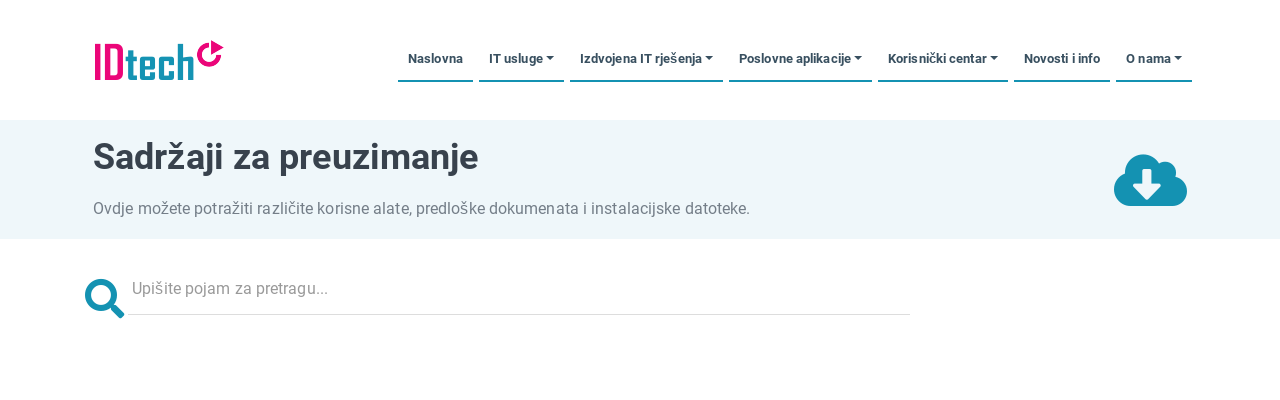

--- FILE ---
content_type: text/html; charset=UTF-8
request_url: https://idtech.hr/sadrzaji-za-preuzimanje/2/44
body_size: 14607
content:


<script>
    var _paq = window._paq = window._paq || [];
    /* tracker methods like "setCustomDimension" should be called before "trackPageView" */
    _paq.push(['trackPageView']);
    _paq.push(['enableLinkTracking']);
    (function() {
        var u="//analitika.dotls.net/";
        _paq.push(['setTrackerUrl', u+'matomo.php']);
        _paq.push(['setSiteId', '1']);
        var d=document, g=d.createElement('script'), s=d.getElementsByTagName('script')[0];
        g.async=true; g.src=u+'matomo.js'; s.parentNode.insertBefore(g,s);
    })();
</script>


<!DOCTYPE html>
<html>

<head>
    <base href="https://idtech.hr/" >

    <meta charset="utf-8">
    <meta name="viewport" content="width=device-width, initial-scale=1.0, shrink-to-fit=no">
<title>Sadržaji za preuzimanje </title>
<meta name="description" content="Ovdje možete potražiti različite korisne alate, predloške dokumenata i instalacijske datoteke." />
<meta name="author" content="ID Tech, www.idtech.hr" />
<meta name="keywords" content="download, preuzimanja, datoteke, alati, tablice, predlošci, programi" />

<meta property="fb:admins" content="100000349510291" />
<meta property="fb:app_id" content="1756563564605705"/>



    <link rel="stylesheet" href="assets/bootstrap/css/bootstrap.min.css">
    <link rel="stylesheet" href="assets/fonts/fontawesome-all.min.css">
    <link rel="stylesheet" href="assets/fonts/font-awesome.min.css">
    <link rel="stylesheet" href="assets/css/bootstrap.min.css">

    <link rel="stylesheet" href="assets/js/leaflet/leaflet.css" type="text/css">
    <link rel="stylesheet" href="assets/js/awesomplete/awesomplete.css" type="text/css">
    <link rel="stylesheet" href="assets/js/jquery-ui/jquery-ui.min.css" type="text/css">
    <link rel="stylesheet" href="assets/js/jquery-ui/jquery-ui.structure.min.css" type="text/css">
    <link rel="stylesheet" href="assets/js/jquery-ui/jquery-ui.theme.min.css" type="text/css">

    <link rel="stylesheet" href="assets/css/nav-vr2-idtech.css">
    <link rel="stylesheet" href="assets/css/slider-final--idtech.css">
    <link rel="stylesheet" href="assets/css/pricing-idtech.css">
    <link rel="stylesheet" href="assets/css/styles.css">
    <link rel="stylesheet" href="assets/css/gdpr-cookie.css"  type="text/css" />

    <link rel="stylesheet" href="assets/css/animate.css" type="text/css">
    <link rel="stylesheet" href="assets/css/default.css" type="text/css">
    <link rel="stylesheet" href="assets/css/lineicons.css" type="text/css">
    <link rel="stylesheet" href="assets/css/magnific-popup.css" type="text/css">
    <link rel="stylesheet" href="assets/css/slick.css" type="text/css">
    <link rel="stylesheet" href="assets/css/style.css" type="text/css">


<!-- favicon -->
<link rel="apple-touch-icon" sizes="180x180" href="assets/favicon/apple-touch-icon.png">
<link rel="icon" type="image/png" sizes="32x32" href="assets/favicon/favicon-32x32.png">
<link rel="icon" type="image/png" sizes="16x16" href="assets/favicon/favicon-16x16.png">
<link rel="manifest" href="assets/favicon/site.webmanifest">
<link rel="mask-icon" href="assets/favicon/safari-pinned-tab.svg" color="#5bbad5">
<link rel="shortcut icon" href="assets/favicon/favicon.ico">
<meta name="msapplication-TileColor" content="#2b5797">
<meta name="msapplication-config" content="assets/favicon/browserconfig.xml">
<meta name="theme-color" content="#ffffff">
<!-- /favicon -->

<!-- security -->
<!-- CSP -->
<meta http-equiv="Content-Security-Policy" content="font-src *; media-src 'self'; object-src 'none'; frame-ancestors 'none'; form-action 'self'; reflected-xss block; base-uri 'self'">



</head>

<body>

<!-- header -->
    <div>
<!--      <div id="hdr-top-wrapper" class="bg-primary text-light">
            <div class="layer-stretch hdr-top">
                <div class="row">
                    <div class="col-md-6 text-left hidden-xs" style="padding-left:25px;">
                       <div class="hdr-top-block">
                           <div class="theme-dropdown"><i class="fa fa-envelope m-1"></i><span class="hdr-top-item">&nbsp;kontakt@idtech.hr</span></div> 
                        </div>
                    </div>
                    <div class="col-md-6 text-right">
                        <div class="hdr-top-block w-100 col-md-6">
                           <div class="theme-dropdown"><i class="fas fa-life-ring m-1"></i><span class="hdr-top-item"><a href="https://hd.idtech.hr">HelpDesk</a></span></div>
                           
                           <div class="hdr-top-line"></div>
                           <div class="theme-dropdown"><i class="fas fa-user-alt m-1"></i><span class="hdr-top-item">Prijava</span></div>
                            <div class="hdr-top-line"></div>
                            <div class="theme-dropdown"><i class="fas fa-shopping-cart m-1"></i><span class="hdr-top-item">Košarica</span></div>



                                <form class="form" method="post" id="trazi" name="trazi" enctype="multipart/form-data">
                                    <div class="form-group p-2">
                                        <div class="input-group">
                                            <input id="trazilica-top" name="trazilica-top" class="form-control form-control-sm" type="text" placeholder="Upišite pojam za pretragu...">
                                            <div class="input-group-append"><i class="fas fa-search d-inline-flex text-light"></i></div>
                                        </div>
                                    </div>
                                </form>
                        </div>
                    </div>
                </div>
            </div>
        </div>      -->        <nav id="mainnav" class="navbar navbar-light navbar-expand-md navigation-clean text-primary bg-white">
            <div class="container"><a class="navbar-brand ml-10 mr-10" href="#"><img src="assets/img/logo-novi.png"></a>
            <button class="navbar-toggler p-2 text-dark" data-toggle="collapse" data-target="#navcol-1">
                <span class="sr-only">Toggle navigation</span><span class="navbar-toggler-icon text-primary"><i class="fas fa-bars fa-2x"></i></span></button>
                <div
                    class="collapse navbar-collapse" id="navcol-1">
                    <ul class="nav navbar-nav ml-auto text-primary">

            <li class="nav-item" role="presentation"><a class="nav-link active" href="">Naslovna</a></li>

            <li class="dropdown"><a class="dropdown-toggle nav-link dropdown-toggle" data-toggle="dropdown" aria-expanded="false" href="#">IT usluge</a>
                <div class="dropdown-menu bg-primary" role="menu">
                 <h6 class="dropdown-header" role="presentation">Upravljane IT usluge</h6>
                 <a class="dropdown-item" role="presentation" href="odrzavanje-i-upravljanje-it-sustavom">Održavanje i upravljanje IT sustavom</a>
                 <a class="dropdown-item" role="presentation" href="it-infrastruktura">IT infrastruktura</a>
                 <a class="dropdown-item" role="presentation" href="cloud-usluge">Cloud usluge</a>
                 <a class="dropdown-item" role="presentation" href="savjetovanje-razvoj-strategija">Savjetovanje i razvoj strategija</a>
                 <a class="dropdown-item" role="presentation" href="integracija">Integracija</a>

                </div>
            </li>


            <li class="dropdown"><a class="dropdown-toggle nav-link dropdown-toggle" data-toggle="dropdown" aria-expanded="false" href="#">Izdvojena IT rješenja</a>
                <div class="dropdown-menu bg-primary" role="menu">
                 <a class="dropdown-item" role="presentation" href="za-ljekarne">Za ljekarne</a>
                 <a class="dropdown-item" role="presentation" href="za-synesis-korisnike">Za Synesis korisnike</a>
                 <a class="dropdown-item" role="presentation" href="za-wand-korisnike">Za Wand korisnike</a>
                 <a class="dropdown-item" role="presentation" href="udaljeni-rad">Udaljeni rad (rad od kuće)</a>
                 <a class="dropdown-item" role="presentation" href="pausalni-obrti">Paušalni obrti</a>

                </div>
            </li>


            <li class="dropdown"><a class="dropdown-toggle nav-link dropdown-toggle" data-toggle="dropdown" aria-expanded="false" href="#">Poslovne aplikacije</a>
                <div class="dropdown-menu bg-primary" role="menu">
                    <h6 class="dropdown-header" role="presentation">Inveo Cloud rješenja</h6>
                    <a class="dropdown-item" role="presentation" href="inveo-p">Inveo-P - za paušalne obrte</a>
                    <a class="dropdown-item" role="presentation" href="inveo-b">Inveo-B - za poduzeća</a>
                <!--    <div class="dropdown-divider" role="presentation"></div>
                    <h6 class="dropdown-header" role="presentation">Aplikacije za stolna računala</h6>
                    <a class="dropdown-item" role="presentation" href="uredski-i-pomocni">Programi - uredski i pomoćni alati<br></a>  -->
                    <div class="dropdown-divider" role="presentation"></div>
                    <h6 class="dropdown-header" role="presentation">Proširanja</h6>
                    <a class="dropdown-item" role="presentation" href="e-racuni">E-računi</a>


                    <!-- <a class="dropdown-item" role="presentation" href="#">Izrada poslovnih alata<br></a> -->
                </div>
            </li>


            <li class="dropdown"><a class="dropdown-toggle nav-link dropdown-toggle" data-toggle="dropdown" aria-expanded="false" href="#">Korisnički centar</a>
                <div class="dropdown-menu bg-primary" role="menu">
                    <h6 class="dropdown-header" role="presentation">Sadržaji za korisnike</h6>
                    <a class="dropdown-item" role="presentation" href="sadrzaji-za-preuzimanje">Sadržaji za preuzimanje</a>
                    <a class="dropdown-item" role="presentation" href="korisnicke-upute">Korisničke upute</a>
                    <div class="dropdown-divider" role="presentation"></div>
                    <h6 class="dropdown-header" role="presentation">Korisnička podrška</h6>
                    <a class="dropdown-item" role="presentation" href="udaljeni-pristup">Udaljeni pristup</a>
                </div>
            </li>

            <li class="nav" role="presentation"><a class="nav-link" href="novosti-i-informacije">Novosti i info</a></li>

            <li class="dropdown"><a class="dropdown-toggle nav-link dropdown-toggle" data-toggle="dropdown" aria-expanded="false" href="#">O nama</a>
                <div class="dropdown-menu bg-primary" role="menu">
                    <a class="dropdown-item" role="presentation" href="o-nama">O nama</a>
                    <a class="dropdown-item" role="presentation" href="misija-vizija-ciljevi">Misija, vizija i ciljevi</a>
                    <a class="dropdown-item" role="presentation" href="kontakti">Kontakti</a>
                    <div class="dropdown-divider" role="presentation"></div>
                    <h6 class="dropdown-header" role="presentation">Pravne napomene</h6>
                    <a class="dropdown-item" role="presentation" href="politika-privatnosti">Politika privatnosti</a>
                    <a class="dropdown-item" role="presentation" href="uvjeti-koristenja">Uvjeti korištenja</a>
                </div>
            </li>
            </ul>
    </div>
    </div>
    </nav>    </div>
<!-- /header -->

<!-- main -->
<main>
        <div id="subtitle" class="bg-light py-2 mb-2">
            <div class="container">
                <div class="row p-2 text-dark">
                    <div class="col-md-8">
                        <h2><strong>Sadržaji za preuzimanje</strong></h2>
                        <p class="mt-3">Ovdje možete potražiti različite korisne alate, predloške dokumenata i instalacijske datoteke.<br></p>
                    </div>
                    <div class="col-md-4 m-auto d-none d-md-block text-right"><i class="fas fa-cloud-download-alt fa-4x text-primary"></i></div>
                </div>
            </div>
        </div>


        <div class="container my-3">


            <div class="row">

                <div class="col-md-9">
                    <section>
                        <div class="row my-2">
                            <div class="col">
                                <form class="form" method="post" id="trazi" name="trazi" enctype="multipart/form-data">
                                    <div class="form-group">
                                        <div class="input-group">
                                            <div class="input-group-prepend">
                                                <span class="input-group-text"><i class="fas fa-search d-inline-flex fa-3x text-primary"></i></span>
                                            </div>
                                            <input id="trazilica" name="trazilica" class="form-control" type="text" placeholder="Upišite pojam za pretragu...">
                                            <div class="input-group-append"></div>
                                        </div>
                                    </div>
                                </form>
                            </div>
                        </div>

<div class="row d-md-none mt-1 mb-3 mr-2 ml-2">
<div class="bg-primary text-white w-100">
    <button class="btn btn-link text-white text-center" type="button" data-toggle="collapse" data-target="#filterKatSm" aria-expanded="false" aria-controls="collapseExample">
        <i class="fas fa-ellipsis-h"></i> FILTER KATEGORIJA
    </button></div>
<div class="collapse w-100" id="filterKatSm">
<div class="border-bottom p-2"><i class="far fa-arrow-alt-circle-right"></i> <a class="text-secondary" href="sadrzaji-za-preuzimanje/sve">PRIKAŽI SVE</a></div><div class="border-bottom p-2 bg-light"><i class="far fa-arrow-alt-circle-right"></i> <a href="sadrzaji-za-preuzimanje/1" class="text-dark">ID Tech programi i alati</a></div><div class="border-bottom p-2 bg-success"><i class="far fa-arrow-alt-circle-right"></i> <a href="sadrzaji-za-preuzimanje/2" class="text-white">Predlošci dokumenata</a></div><div class="border-bottom p-2 bg-light"><i class="far fa-arrow-alt-circle-right"></i> <a href="sadrzaji-za-preuzimanje/3" class="text-dark">XLS i ODS tablice i alati</a></div></div>
</div>



--- FILE ---
content_type: text/css
request_url: https://idtech.hr/assets/css/bootstrap.min.css
body_size: 207657
content:
:root {
  --blue: #007bff;
  --indigo: #6610f2;
  --purple: #6f42c1;
  --pink: #e83e8c;
  --red: #e51c23;
  --orange: #fd7e14;
  --yellow: #ff9800;
  --green: #4CAF50;
  --teal: #20c997;
  --cyan: #9C27B0;
  --white: #fff;
  --gray: #666;
  --gray-dark: #222;
  --primary: #1492B2;
  --secondary: #EB0679;
  --success: #48e624;
  --info: #7dc8e2;
  --warning: #f5e547;
  --danger: #b9143c;
  --light: #eff7fa;
  --dark: rgba(11, 39, 59, 0.81);
  --breakpoint-xs: 0;
  --breakpoint-sm: 576px;
  --breakpoint-md: 768px;
  --breakpoint-lg: 992px;
  --breakpoint-xl: 1200px;
  --font-family-sans-serif: "Roboto",-apple-system,BlinkMacSystemFont,"Segoe UI",Roboto,"Helvetica Neue",Arial,sans-serif;
  --font-family-monospace: SFMono-Regular,Menlo,Monaco,Consolas,"Liberation Mono","Courier New",monospace;
}

*, ::after, ::before {
  box-sizing: border-box;
}

html {
  font-family: sans-serif;
  line-height: 1.35;
  -webkit-text-size-adjust: 100%;
  -ms-text-size-adjust: 100%;
  -ms-overflow-style: scrollbar;
  -webkit-tap-highlight-color: transparent;
}

@-ms-viewport {
  width: device-width;
}

article, aside, figcaption, figure, footer, header, hgroup, main, nav, section {
  display: block;
}

body {
  margin: 0;
  font-family: Roboto,sans-serif;
  font-size: .9125rem;
  font-weight: 400;
  line-height: 1.75;
  color: #444;
  text-align: left;
  background-color: #fff;
}

[tabindex="-1"]:focus {
  outline: 0!important;
}

hr {
  box-sizing: content-box;
  height: 0;
  overflow: visible;
}

h1, h2, h3, h4, h5, h6 {
  margin-top: 0;
  margin-bottom: .5rem;
}

p {
  margin-top: 0;
  margin-bottom: 1rem;
}

abbr[data-original-title], abbr[title] {
  text-decoration: underline;
  text-decoration: underline dotted;
  cursor: help;
  border-bottom: 0;
}

address {
  margin-bottom: 1rem;
  font-style: normal;
  line-height: inherit;
}

dl, ol, ul {
  margin-top: 0;
  margin-bottom: 1rem;
}

ol ol, ol ul, ul ol, ul ul {
  margin-bottom: 0;
}

dt {
  font-weight: 700;
}

dd {
  margin-bottom: .5rem;
  margin-left: 0;
}

blockquote {
  margin: 0 0 1rem;
}

dfn {
  font-style: italic;
}

b, strong {
  font-weight: bolder;
}

small {
  font-size: 80%;
}

sub, sup {
  position: relative;
  font-size: 75%;
  line-height: 0;
  vertical-align: baseline;
}

sub {
  bottom: -.25em;
}

sup {
  top: -.5em;
}

a {
  color: #1492b2;
  text-decoration: none;
  background-color: transparent;
  -webkit-text-decoration-skip: objects;
}

a:hover {
  color: #0c5a6d;
  text-decoration: underline;
}

a:not([href]):not([tabindex]) {
  color: inherit;
  text-decoration: none;
}

a:not([href]):not([tabindex]):focus, a:not([href]):not([tabindex]):hover {
  color: inherit;
  text-decoration: none;
}

a:not([href]):not([tabindex]):focus {
  outline: 0;
}

code, kbd, pre, samp {
  font-family: SFMono-Regular,Menlo,Monaco,Consolas,"Liberation Mono","Courier New",monospace;
  font-size: 1em;
}

pre {
  margin-top: 0;
  margin-bottom: 1rem;
  overflow: auto;
  -ms-overflow-style: scrollbar;
}

figure {
  margin: 0 0 1rem;
}

img {
  vertical-align: middle;
  border-style: none;
}

svg:not(:root) {
  overflow: hidden;
}

table {
  border-collapse: collapse;
}

caption {
  padding-top: .75rem;
  padding-bottom: .75rem;
  color: #666;
  text-align: left;
  caption-side: bottom;
}

th {
  text-align: inherit;
}

label {
  display: inline-block;
  margin-bottom: .5rem;
}

button {
  border-radius: 0;
}

button:focus {
  outline: 1px dotted;
  outline: 5px auto -webkit-focus-ring-color;
}

button, input, optgroup, select, textarea {
  margin: 0;
  font-family: inherit;
  font-size: inherit;
  line-height: inherit;
}

button, input {
  overflow: visible;
}

button, select {
  text-transform: none;
}

[type=reset], [type=submit], button, html [type=button] {
  -webkit-appearance: button;
}

[type=button]::-moz-focus-inner, [type=reset]::-moz-focus-inner, [type=submit]::-moz-focus-inner, button::-moz-focus-inner {
  padding: 0;
  border-style: none;
}

input[type=checkbox], input[type=radio] {
  box-sizing: border-box;
  padding: 0;
}

input[type=date], input[type=datetime-local], input[type=month], input[type=time] {
  -webkit-appearance: listbox;
}

textarea {
  overflow: auto;
  resize: vertical;
}

fieldset {
  min-width: 0;
  padding: 0;
  margin: 0;
  border: 0;
}

legend {
  display: block;
  width: 100%;
  max-width: 100%;
  padding: 0;
  margin-bottom: .5rem;
  font-size: 1.5rem;
  line-height: inherit;
  color: inherit;
  white-space: normal;
}

progress {
  vertical-align: baseline;
}

[type=number]::-webkit-inner-spin-button, [type=number]::-webkit-outer-spin-button {
  height: auto;
}

[type=search] {
  outline-offset: -2px;
  -webkit-appearance: none;
}

[type=search]::-webkit-search-cancel-button, [type=search]::-webkit-search-decoration {
  -webkit-appearance: none;
}

::-webkit-file-upload-button {
  font: inherit;
  -webkit-appearance: button;
}

output {
  display: inline-block;
}

summary {
  display: list-item;
  cursor: pointer;
}

template {
  display: none;
}

[hidden] {
  display: none!important;
}

.h1, .h2, .h3, .h4, .h5, .h6, h1, h2, h3, h4, h5, h6 {
  margin-bottom: .5rem;
  font-family: inherit;
  font-weight: 500;
  line-height: 1.2;
  color: inherit;
}

.h1, h1 {
  font-size: 2.03125rem;
}

.h2, h2 {
  font-size: 1.625rem;
}

.h3, h3 {
  font-size: 1.42188rem;
}

.h4, h4 {
  font-size: 1.21875rem;
}

.h5, h5 {
  font-size: 1.01562rem;
}

.h6, h6 {
  font-size: .8125rem;
}

.lead {
  font-size: 1.01562rem;
  font-weight: 300;
}

.display-1 {
  font-size: 6rem;
  font-weight: 300;
  line-height: 1.2;
}

.display-2 {
  font-size: 5.5rem;
  font-weight: 300;
  line-height: 1.2;
}

.display-3 {
  font-size: 4.5rem;
  font-weight: 300;
  line-height: 1.2;
}

.display-4 {
  font-size: 3.5rem;
  font-weight: 300;
  line-height: 1.2;
}

hr {
  margin-top: 1rem;
  margin-bottom: 1rem;
  border: 0;
  border-top: 1px solid rgba(0,0,0,.1);
}

.small, small {
  font-size: 80%;
  font-weight: 400;
}

.mark, mark {
  padding: .2em;
  background-color: #fcf8e3;
}

.list-unstyled {
  padding-left: 0;
  list-style: none;
}

.list-inline {
  padding-left: 0;
  list-style: none;
}

.list-inline-item {
  display: inline-block;
}

.list-inline-item:not(:last-child) {
  margin-right: .5rem;
}

.initialism {
  font-size: 90%;
  text-transform: uppercase;
}

.blockquote {
  margin-bottom: 1rem;
  font-size: 1.01562rem;
}

.blockquote-footer {
  display: block;
  font-size: 80%;
  color: #666;
}

.blockquote-footer::before {
  content: "\2014 \00A0";
}

.img-fluid {
  max-width: 100%;
  height: auto;
}

.img-thumbnail {
  padding: .25rem;
  background-color: #fff;
  border: 1px solid #dee2e6;
  max-width: 100%;
  height: auto;
}

.figure {
  display: inline-block;
}

.figure-img {
  margin-bottom: .5rem;
  line-height: 1;
}

.figure-caption {
  font-size: 90%;
  color: #666;
}

code {
  font-size: 87.5%;
  color: #e83e8c;
  word-break: break-word;
}

a > code {
  color: inherit;
}

kbd {
  padding: .2rem .4rem;
  font-size: 87.5%;
  color: #fff;
  background-color: #212121;
}

kbd kbd {
  padding: 0;
  font-size: 100%;
  font-weight: 700;
}

pre {
  display: block;
  font-size: 87.5%;
  color: #212121;
}

pre code {
  font-size: inherit;
  color: inherit;
  word-break: normal;
}

.pre-scrollable {
  max-height: 340px;
  overflow-y: scroll;
}

.container {
  width: 100%;
  padding-right: 15px;
  padding-left: 15px;
  margin-right: auto;
  margin-left: auto;
}

@media (min-width:576px) {
  .container {
    max-width: 540px;
  }
}

@media (min-width:768px) {
  .container {
    max-width: 720px;
  }
}

@media (min-width:992px) {
  .container {
    max-width: 960px;
  }
}

@media (min-width:1200px) {
  .container {
    max-width: 1140px;
  }
}

.container-fluid {
  width: 100%;
  padding-right: 15px;
  padding-left: 15px;
  margin-right: auto;
  margin-left: auto;
}

.row {
  display: flex;
  flex-wrap: wrap;
  margin-right: -15px;
  margin-left: -15px;
}

.no-gutters {
  margin-right: 0;
  margin-left: 0;
}

.no-gutters > .col, .no-gutters > [class*=col-] {
  padding-right: 0;
  padding-left: 0;
}

.col, .col-1, .col-10, .col-11, .col-12, .col-2, .col-3, .col-4, .col-5, .col-6, .col-7, .col-8, .col-9, .col-auto, .col-lg, .col-lg-1, .col-lg-10, .col-lg-11, .col-lg-12, .col-lg-2, .col-lg-3, .col-lg-4, .col-lg-5, .col-lg-6, .col-lg-7, .col-lg-8, .col-lg-9, .col-lg-auto, .col-md, .col-md-1, .col-md-10, .col-md-11, .col-md-12, .col-md-2, .col-md-3, .col-md-4, .col-md-5, .col-md-6, .col-md-7, .col-md-8, .col-md-9, .col-md-auto, .col-sm, .col-sm-1, .col-sm-10, .col-sm-11, .col-sm-12, .col-sm-2, .col-sm-3, .col-sm-4, .col-sm-5, .col-sm-6, .col-sm-7, .col-sm-8, .col-sm-9, .col-sm-auto, .col-xl, .col-xl-1, .col-xl-10, .col-xl-11, .col-xl-12, .col-xl-2, .col-xl-3, .col-xl-4, .col-xl-5, .col-xl-6, .col-xl-7, .col-xl-8, .col-xl-9, .col-xl-auto {
  position: relative;
  width: 100%;
  min-height: 1px;
  padding-right: 15px;
  padding-left: 15px;
}

.col {
  flex-basis: 0;
  flex-grow: 1;
  max-width: 100%;
}

.col-auto {
  flex: 0 0 auto;
  width: auto;
  max-width: none;
}

.col-1 {
  flex: 0 0 8.33333%;
  max-width: 8.33333%;
}

.col-2 {
  flex: 0 0 16.66667%;
  max-width: 16.66667%;
}

.col-3 {
  flex: 0 0 25%;
  max-width: 25%;
}

.col-4 {
  flex: 0 0 33.33333%;
  max-width: 33.33333%;
}

.col-5 {
  flex: 0 0 41.66667%;
  max-width: 41.66667%;
}

.col-6 {
  flex: 0 0 50%;
  max-width: 50%;
}

.col-7 {
  flex: 0 0 58.33333%;
  max-width: 58.33333%;
}

.col-8 {
  flex: 0 0 66.66667%;
  max-width: 66.66667%;
}

.col-9 {
  flex: 0 0 75%;
  max-width: 75%;
}

.col-10 {
  flex: 0 0 83.33333%;
  max-width: 83.33333%;
}

.col-11 {
  flex: 0 0 91.66667%;
  max-width: 91.66667%;
}

.col-12 {
  flex: 0 0 100%;
  max-width: 100%;
}

.order-first {
  order: -1;
}

.order-last {
  order: 13;
}

.order-0 {
  order: 0;
}

.order-1 {
  order: 1;
}

.order-2 {
  order: 2;
}

.order-3 {
  order: 3;
}

.order-4 {
  order: 4;
}

.order-5 {
  order: 5;
}

.order-6 {
  order: 6;
}

.order-7 {
  order: 7;
}

.order-8 {
  order: 8;
}

.order-9 {
  order: 9;
}

.order-10 {
  order: 10;
}

.order-11 {
  order: 11;
}

.order-12 {
  order: 12;
}

.offset-1 {
  margin-left: 8.33333%;
}

.offset-2 {
  margin-left: 16.66667%;
}

.offset-3 {
  margin-left: 25%;
}

.offset-4 {
  margin-left: 33.33333%;
}

.offset-5 {
  margin-left: 41.66667%;
}

.offset-6 {
  margin-left: 50%;
}

.offset-7 {
  margin-left: 58.33333%;
}

.offset-8 {
  margin-left: 66.66667%;
}

.offset-9 {
  margin-left: 75%;
}

.offset-10 {
  margin-left: 83.33333%;
}

.offset-11 {
  margin-left: 91.66667%;
}

@media (min-width:576px) {
  .col-sm {
    flex-basis: 0;
    flex-grow: 1;
    max-width: 100%;
  }
}

@media (min-width:576px) {
  .col-sm-auto {
    flex: 0 0 auto;
    width: auto;
    max-width: none;
  }
}

@media (min-width:576px) {
  .col-sm-1 {
    flex: 0 0 8.33333%;
    max-width: 8.33333%;
  }
}

@media (min-width:576px) {
  .col-sm-2 {
    flex: 0 0 16.66667%;
    max-width: 16.66667%;
  }
}

@media (min-width:576px) {
  .col-sm-3 {
    flex: 0 0 25%;
    max-width: 25%;
  }
}

@media (min-width:576px) {
  .col-sm-4 {
    flex: 0 0 33.33333%;
    max-width: 33.33333%;
  }
}

@media (min-width:576px) {
  .col-sm-5 {
    flex: 0 0 41.66667%;
    max-width: 41.66667%;
  }
}

@media (min-width:576px) {
  .col-sm-6 {
    flex: 0 0 50%;
    max-width: 50%;
  }
}

@media (min-width:576px) {
  .col-sm-7 {
    flex: 0 0 58.33333%;
    max-width: 58.33333%;
  }
}

@media (min-width:576px) {
  .col-sm-8 {
    flex: 0 0 66.66667%;
    max-width: 66.66667%;
  }
}

@media (min-width:576px) {
  .col-sm-9 {
    flex: 0 0 75%;
    max-width: 75%;
  }
}

@media (min-width:576px) {
  .col-sm-10 {
    flex: 0 0 83.33333%;
    max-width: 83.33333%;
  }
}

@media (min-width:576px) {
  .col-sm-11 {
    flex: 0 0 91.66667%;
    max-width: 91.66667%;
  }
}

@media (min-width:576px) {
  .col-sm-12 {
    flex: 0 0 100%;
    max-width: 100%;
  }
}

@media (min-width:576px) {
  .order-sm-first {
    order: -1;
  }
}

@media (min-width:576px) {
  .order-sm-last {
    order: 13;
  }
}

@media (min-width:576px) {
  .order-sm-0 {
    order: 0;
  }
}

@media (min-width:576px) {
  .order-sm-1 {
    order: 1;
  }
}

@media (min-width:576px) {
  .order-sm-2 {
    order: 2;
  }
}

@media (min-width:576px) {
  .order-sm-3 {
    order: 3;
  }
}

@media (min-width:576px) {
  .order-sm-4 {
    order: 4;
  }
}

@media (min-width:576px) {
  .order-sm-5 {
    order: 5;
  }
}

@media (min-width:576px) {
  .order-sm-6 {
    order: 6;
  }
}

@media (min-width:576px) {
  .order-sm-7 {
    order: 7;
  }
}

@media (min-width:576px) {
  .order-sm-8 {
    order: 8;
  }
}

@media (min-width:576px) {
  .order-sm-9 {
    order: 9;
  }
}

@media (min-width:576px) {
  .order-sm-10 {
    order: 10;
  }
}

@media (min-width:576px) {
  .order-sm-11 {
    order: 11;
  }
}

@media (min-width:576px) {
  .order-sm-12 {
    order: 12;
  }
}

@media (min-width:576px) {
  .offset-sm-0 {
    margin-left: 0;
  }
}

@media (min-width:576px) {
  .offset-sm-1 {
    margin-left: 8.33333%;
  }
}

@media (min-width:576px) {
  .offset-sm-2 {
    margin-left: 16.66667%;
  }
}

@media (min-width:576px) {
  .offset-sm-3 {
    margin-left: 25%;
  }
}

@media (min-width:576px) {
  .offset-sm-4 {
    margin-left: 33.33333%;
  }
}

@media (min-width:576px) {
  .offset-sm-5 {
    margin-left: 41.66667%;
  }
}

@media (min-width:576px) {
  .offset-sm-6 {
    margin-left: 50%;
  }
}

@media (min-width:576px) {
  .offset-sm-7 {
    margin-left: 58.33333%;
  }
}

@media (min-width:576px) {
  .offset-sm-8 {
    margin-left: 66.66667%;
  }
}

@media (min-width:576px) {
  .offset-sm-9 {
    margin-left: 75%;
  }
}

@media (min-width:576px) {
  .offset-sm-10 {
    margin-left: 83.33333%;
  }
}

@media (min-width:576px) {
  .offset-sm-11 {
    margin-left: 91.66667%;
  }
}

@media (min-width:768px) {
  .col-md {
    flex-basis: 0;
    flex-grow: 1;
    max-width: 100%;
  }
}

@media (min-width:768px) {
  .col-md-auto {
    flex: 0 0 auto;
    width: auto;
    max-width: none;
  }
}

@media (min-width:768px) {
  .col-md-1 {
    flex: 0 0 8.33333%;
    max-width: 8.33333%;
  }
}

@media (min-width:768px) {
  .col-md-2 {
    flex: 0 0 16.66667%;
    max-width: 16.66667%;
  }
}

@media (min-width:768px) {
  .col-md-3 {
    flex: 0 0 25%;
    max-width: 25%;
  }
}

@media (min-width:768px) {
  .col-md-4 {
    flex: 0 0 33.33333%;
    max-width: 33.33333%;
  }
}

@media (min-width:768px) {
  .col-md-5 {
    flex: 0 0 41.66667%;
    max-width: 41.66667%;
  }
}

@media (min-width:768px) {
  .col-md-6 {
    flex: 0 0 50%;
    max-width: 50%;
  }
}

@media (min-width:768px) {
  .col-md-7 {
    flex: 0 0 58.33333%;
    max-width: 58.33333%;
  }
}

@media (min-width:768px) {
  .col-md-8 {
    flex: 0 0 66.66667%;
    max-width: 66.66667%;
  }
}

@media (min-width:768px) {
  .col-md-9 {
    flex: 0 0 75%;
    max-width: 75%;
  }
}

@media (min-width:768px) {
  .col-md-10 {
    flex: 0 0 83.33333%;
    max-width: 83.33333%;
  }
}

@media (min-width:768px) {
  .col-md-11 {
    flex: 0 0 91.66667%;
    max-width: 91.66667%;
  }
}

@media (min-width:768px) {
  .col-md-12 {
    flex: 0 0 100%;
    max-width: 100%;
  }
}

@media (min-width:768px) {
  .order-md-first {
    order: -1;
  }
}

@media (min-width:768px) {
  .order-md-last {
    order: 13;
  }
}

@media (min-width:768px) {
  .order-md-0 {
    order: 0;
  }
}

@media (min-width:768px) {
  .order-md-1 {
    order: 1;
  }
}

@media (min-width:768px) {
  .order-md-2 {
    order: 2;
  }
}

@media (min-width:768px) {
  .order-md-3 {
    order: 3;
  }
}

@media (min-width:768px) {
  .order-md-4 {
    order: 4;
  }
}

@media (min-width:768px) {
  .order-md-5 {
    order: 5;
  }
}

@media (min-width:768px) {
  .order-md-6 {
    order: 6;
  }
}

@media (min-width:768px) {
  .order-md-7 {
    order: 7;
  }
}

@media (min-width:768px) {
  .order-md-8 {
    order: 8;
  }
}

@media (min-width:768px) {
  .order-md-9 {
    order: 9;
  }
}

@media (min-width:768px) {
  .order-md-10 {
    order: 10;
  }
}

@media (min-width:768px) {
  .order-md-11 {
    order: 11;
  }
}

@media (min-width:768px) {
  .order-md-12 {
    order: 12;
  }
}

@media (min-width:768px) {
  .offset-md-0 {
    margin-left: 0;
  }
}

@media (min-width:768px) {
  .offset-md-1 {
    margin-left: 8.33333%;
  }
}

@media (min-width:768px) {
  .offset-md-2 {
    margin-left: 16.66667%;
  }
}

@media (min-width:768px) {
  .offset-md-3 {
    margin-left: 25%;
  }
}

@media (min-width:768px) {
  .offset-md-4 {
    margin-left: 33.33333%;
  }
}

@media (min-width:768px) {
  .offset-md-5 {
    margin-left: 41.66667%;
  }
}

@media (min-width:768px) {
  .offset-md-6 {
    margin-left: 50%;
  }
}

@media (min-width:768px) {
  .offset-md-7 {
    margin-left: 58.33333%;
  }
}

@media (min-width:768px) {
  .offset-md-8 {
    margin-left: 66.66667%;
  }
}

@media (min-width:768px) {
  .offset-md-9 {
    margin-left: 75%;
  }
}

@media (min-width:768px) {
  .offset-md-10 {
    margin-left: 83.33333%;
  }
}

@media (min-width:768px) {
  .offset-md-11 {
    margin-left: 91.66667%;
  }
}

@media (min-width:992px) {
  .col-lg {
    flex-basis: 0;
    flex-grow: 1;
    max-width: 100%;
  }
}

@media (min-width:992px) {
  .col-lg-auto {
    flex: 0 0 auto;
    width: auto;
    max-width: none;
  }
}

@media (min-width:992px) {
  .col-lg-1 {
    flex: 0 0 8.33333%;
    max-width: 8.33333%;
  }
}

@media (min-width:992px) {
  .col-lg-2 {
    flex: 0 0 16.66667%;
    max-width: 16.66667%;
  }
}

@media (min-width:992px) {
  .col-lg-3 {
    flex: 0 0 25%;
    max-width: 25%;
  }
}

@media (min-width:992px) {
  .col-lg-4 {
    flex: 0 0 33.33333%;
    max-width: 33.33333%;
  }
}

@media (min-width:992px) {
  .col-lg-5 {
    flex: 0 0 41.66667%;
    max-width: 41.66667%;
  }
}

@media (min-width:992px) {
  .col-lg-6 {
    flex: 0 0 50%;
    max-width: 50%;
  }
}

@media (min-width:992px) {
  .col-lg-7 {
    flex: 0 0 58.33333%;
    max-width: 58.33333%;
  }
}

@media (min-width:992px) {
  .col-lg-8 {
    flex: 0 0 66.66667%;
    max-width: 66.66667%;
  }
}

@media (min-width:992px) {
  .col-lg-9 {
    flex: 0 0 75%;
    max-width: 75%;
  }
}

@media (min-width:992px) {
  .col-lg-10 {
    flex: 0 0 83.33333%;
    max-width: 83.33333%;
  }
}

@media (min-width:992px) {
  .col-lg-11 {
    flex: 0 0 91.66667%;
    max-width: 91.66667%;
  }
}

@media (min-width:992px) {
  .col-lg-12 {
    flex: 0 0 100%;
    max-width: 100%;
  }
}

@media (min-width:992px) {
  .order-lg-first {
    order: -1;
  }
}

@media (min-width:992px) {
  .order-lg-last {
    order: 13;
  }
}

@media (min-width:992px) {
  .order-lg-0 {
    order: 0;
  }
}

@media (min-width:992px) {
  .order-lg-1 {
    order: 1;
  }
}

@media (min-width:992px) {
  .order-lg-2 {
    order: 2;
  }
}

@media (min-width:992px) {
  .order-lg-3 {
    order: 3;
  }
}

@media (min-width:992px) {
  .order-lg-4 {
    order: 4;
  }
}

@media (min-width:992px) {
  .order-lg-5 {
    order: 5;
  }
}

@media (min-width:992px) {
  .order-lg-6 {
    order: 6;
  }
}

@media (min-width:992px) {
  .order-lg-7 {
    order: 7;
  }
}

@media (min-width:992px) {
  .order-lg-8 {
    order: 8;
  }
}

@media (min-width:992px) {
  .order-lg-9 {
    order: 9;
  }
}

@media (min-width:992px) {
  .order-lg-10 {
    order: 10;
  }
}

@media (min-width:992px) {
  .order-lg-11 {
    order: 11;
  }
}

@media (min-width:992px) {
  .order-lg-12 {
    order: 12;
  }
}

@media (min-width:992px) {
  .offset-lg-0 {
    margin-left: 0;
  }
}

@media (min-width:992px) {
  .offset-lg-1 {
    margin-left: 8.33333%;
  }
}

@media (min-width:992px) {
  .offset-lg-2 {
    margin-left: 16.66667%;
  }
}

@media (min-width:992px) {
  .offset-lg-3 {
    margin-left: 25%;
  }
}

@media (min-width:992px) {
  .offset-lg-4 {
    margin-left: 33.33333%;
  }
}

@media (min-width:992px) {
  .offset-lg-5 {
    margin-left: 41.66667%;
  }
}

@media (min-width:992px) {
  .offset-lg-6 {
    margin-left: 50%;
  }
}

@media (min-width:992px) {
  .offset-lg-7 {
    margin-left: 58.33333%;
  }
}

@media (min-width:992px) {
  .offset-lg-8 {
    margin-left: 66.66667%;
  }
}

@media (min-width:992px) {
  .offset-lg-9 {
    margin-left: 75%;
  }
}

@media (min-width:992px) {
  .offset-lg-10 {
    margin-left: 83.33333%;
  }
}

@media (min-width:992px) {
  .offset-lg-11 {
    margin-left: 91.66667%;
  }
}

@media (min-width:1200px) {
  .col-xl {
    flex-basis: 0;
    flex-grow: 1;
    max-width: 100%;
  }
}

@media (min-width:1200px) {
  .col-xl-auto {
    flex: 0 0 auto;
    width: auto;
    max-width: none;
  }
}

@media (min-width:1200px) {
  .col-xl-1 {
    flex: 0 0 8.33333%;
    max-width: 8.33333%;
  }
}

@media (min-width:1200px) {
  .col-xl-2 {
    flex: 0 0 16.66667%;
    max-width: 16.66667%;
  }
}

@media (min-width:1200px) {
  .col-xl-3 {
    flex: 0 0 25%;
    max-width: 25%;
  }
}

@media (min-width:1200px) {
  .col-xl-4 {
    flex: 0 0 33.33333%;
    max-width: 33.33333%;
  }
}

@media (min-width:1200px) {
  .col-xl-5 {
    flex: 0 0 41.66667%;
    max-width: 41.66667%;
  }
}

@media (min-width:1200px) {
  .col-xl-6 {
    flex: 0 0 50%;
    max-width: 50%;
  }
}

@media (min-width:1200px) {
  .col-xl-7 {
    flex: 0 0 58.33333%;
    max-width: 58.33333%;
  }
}

@media (min-width:1200px) {
  .col-xl-8 {
    flex: 0 0 66.66667%;
    max-width: 66.66667%;
  }
}

@media (min-width:1200px) {
  .col-xl-9 {
    flex: 0 0 75%;
    max-width: 75%;
  }
}

@media (min-width:1200px) {
  .col-xl-10 {
    flex: 0 0 83.33333%;
    max-width: 83.33333%;
  }
}

@media (min-width:1200px) {
  .col-xl-11 {
    flex: 0 0 91.66667%;
    max-width: 91.66667%;
  }
}

@media (min-width:1200px) {
  .col-xl-12 {
    flex: 0 0 100%;
    max-width: 100%;
  }
}

@media (min-width:1200px) {
  .order-xl-first {
    order: -1;
  }
}

@media (min-width:1200px) {
  .order-xl-last {
    order: 13;
  }
}

@media (min-width:1200px) {
  .order-xl-0 {
    order: 0;
  }
}

@media (min-width:1200px) {
  .order-xl-1 {
    order: 1;
  }
}

@media (min-width:1200px) {
  .order-xl-2 {
    order: 2;
  }
}

@media (min-width:1200px) {
  .order-xl-3 {
    order: 3;
  }
}

@media (min-width:1200px) {
  .order-xl-4 {
    order: 4;
  }
}

@media (min-width:1200px) {
  .order-xl-5 {
    order: 5;
  }
}

@media (min-width:1200px) {
  .order-xl-6 {
    order: 6;
  }
}

@media (min-width:1200px) {
  .order-xl-7 {
    order: 7;
  }
}

@media (min-width:1200px) {
  .order-xl-8 {
    order: 8;
  }
}

@media (min-width:1200px) {
  .order-xl-9 {
    order: 9;
  }
}

@media (min-width:1200px) {
  .order-xl-10 {
    order: 10;
  }
}

@media (min-width:1200px) {
  .order-xl-11 {
    order: 11;
  }
}

@media (min-width:1200px) {
  .order-xl-12 {
    order: 12;
  }
}

@media (min-width:1200px) {
  .offset-xl-0 {
    margin-left: 0;
  }
}

@media (min-width:1200px) {
  .offset-xl-1 {
    margin-left: 8.33333%;
  }
}

@media (min-width:1200px) {
  .offset-xl-2 {
    margin-left: 16.66667%;
  }
}

@media (min-width:1200px) {
  .offset-xl-3 {
    margin-left: 25%;
  }
}

@media (min-width:1200px) {
  .offset-xl-4 {
    margin-left: 33.33333%;
  }
}

@media (min-width:1200px) {
  .offset-xl-5 {
    margin-left: 41.66667%;
  }
}

@media (min-width:1200px) {
  .offset-xl-6 {
    margin-left: 50%;
  }
}

@media (min-width:1200px) {
  .offset-xl-7 {
    margin-left: 58.33333%;
  }
}

@media (min-width:1200px) {
  .offset-xl-8 {
    margin-left: 66.66667%;
  }
}

@media (min-width:1200px) {
  .offset-xl-9 {
    margin-left: 75%;
  }
}

@media (min-width:1200px) {
  .offset-xl-10 {
    margin-left: 83.33333%;
  }
}

@media (min-width:1200px) {
  .offset-xl-11 {
    margin-left: 91.66667%;
  }
}

.table {
  width: 100%;
  max-width: 100%;
  margin-bottom: 1rem;
  background-color: transparent;
}

.table td, .table th {
  padding: .75rem;
  vertical-align: top;
  border-top: 1px solid rgba(20,146,178,.1);
}

.table thead th {
  vertical-align: bottom;
  border-bottom: 2px solid rgba(20,146,178,.1);
}

.table tbody + tbody {
  border-top: 2px solid rgba(20,146,178,.1);
}

.table .table {
  background-color: #fff;
}

.table-sm td, .table-sm th {
  padding: .3rem;
}

.table-bordered {
  border: 1px solid rgba(20,146,178,.1);
}

.table-bordered td, .table-bordered th {
  border: 1px solid rgba(20,146,178,.1);
}

.table-bordered thead td, .table-bordered thead th {
  border-bottom-width: 2px;
}

.table-borderless tbody + tbody, .table-borderless td, .table-borderless th, .table-borderless thead th {
  border: 0;
}

.table-striped tbody tr:nth-of-type(odd) {
  background-color: #eff7fa;
}

.table-hover tbody tr:hover {
  background-color: rgba(20,146,178,.1);
}

.table-primary, .table-primary > td, .table-primary > th {
  background-color: #bde0e9;
}

.table-hover .table-primary:hover {
  background-color: #aad7e3;
}

.table-hover .table-primary:hover > td, .table-hover .table-primary:hover > th {
  background-color: #aad7e3;
}

.table-secondary, .table-secondary > td, .table-secondary > th {
  background-color: #f9b9d9;
}

.table-hover .table-secondary:hover {
  background-color: #f7a2cc;
}

.table-hover .table-secondary:hover > td, .table-hover .table-secondary:hover > th {
  background-color: #f7a2cc;
}

.table-success, .table-success > td, .table-success > th {
  background-color: #ccf8c2;
}

.table-hover .table-success:hover {
  background-color: #b9f5ab;
}

.table-hover .table-success:hover > td, .table-hover .table-success:hover > th {
  background-color: #b9f5ab;
}

.table-info, .table-info > td, .table-info > th {
  background-color: #dbf0f7;
}

.table-hover .table-info:hover {
  background-color: #c6e7f2;
}

.table-hover .table-info:hover > td, .table-hover .table-info:hover > th {
  background-color: #c6e7f2;
}

.table-warning, .table-warning > td, .table-warning > th {
  background-color: #fcf8cb;
}

.table-hover .table-warning:hover {
  background-color: #fbf5b3;
}

.table-hover .table-warning:hover > td, .table-hover .table-warning:hover > th {
  background-color: #fbf5b3;
}

.table-danger, .table-danger > td, .table-danger > th {
  background-color: #ebbdc8;
}

.table-hover .table-danger:hover {
  background-color: #e5a9b8;
}

.table-hover .table-danger:hover > td, .table-hover .table-danger:hover > th {
  background-color: #e5a9b8;
}

.table-light, .table-light > td, .table-light > th {
  background-color: #fbfdfe;
}

.table-hover .table-light:hover {
  background-color: #e7f3f9;
}

.table-hover .table-light:hover > td, .table-hover .table-light:hover > th {
  background-color: #e7f3f9;
}

.table-dark, .table-dark > td, .table-dark > th {
  background-color: rgba(204,210,214,.9468);
}

.table-hover .table-dark:hover {
  background-color: rgba(190,198,203,.9468);
}

.table-hover .table-dark:hover > td, .table-hover .table-dark:hover > th {
  background-color: rgba(190,198,203,.9468);
}

.table-active, .table-active > td, .table-active > th {
  background-color: rgba(20,146,178,.1);
}

.table-hover .table-active:hover {
  background-color: rgba(17,127,155,.1);
}

.table-hover .table-active:hover > td, .table-hover .table-active:hover > th {
  background-color: rgba(17,127,155,.1);
}

.table .thead-dark th {
  color: #fff;
  background-color: #212121;
  border-color: #343434;
}

.table .thead-light th {
  color: #444;
  background-color: #eee;
  border-color: rgba(20,146,178,.1);
}

.table-dark {
  color: #fff;
  background-color: #212121;
}

.table-dark td, .table-dark th, .table-dark thead th {
  border-color: #343434;
}

.table-dark.table-bordered {
  border: 0;
}

.table-dark.table-striped tbody tr:nth-of-type(odd) {
  background-color: rgba(255,255,255,.05);
}

.table-dark.table-hover tbody tr:hover {
  background-color: rgba(255,255,255,.075);
}

@media (max-width:575.98px) {
  .table-responsive-sm {
    display: block;
    width: 100%;
    overflow-x: auto;
    -webkit-overflow-scrolling: touch;
    -ms-overflow-style: -ms-autohiding-scrollbar;
  }
}

@media (max-width:575.98px) {
  .table-responsive-sm > .table-bordered {
    border: 0;
  }
}

@media (max-width:767.98px) {
  .table-responsive-md {
    display: block;
    width: 100%;
    overflow-x: auto;
    -webkit-overflow-scrolling: touch;
    -ms-overflow-style: -ms-autohiding-scrollbar;
  }
}

@media (max-width:767.98px) {
  .table-responsive-md > .table-bordered {
    border: 0;
  }
}

@media (max-width:991.98px) {
  .table-responsive-lg {
    display: block;
    width: 100%;
    overflow-x: auto;
    -webkit-overflow-scrolling: touch;
    -ms-overflow-style: -ms-autohiding-scrollbar;
  }
}

@media (max-width:991.98px) {
  .table-responsive-lg > .table-bordered {
    border: 0;
  }
}

@media (max-width:1199.98px) {
  .table-responsive-xl {
    display: block;
    width: 100%;
    overflow-x: auto;
    -webkit-overflow-scrolling: touch;
    -ms-overflow-style: -ms-autohiding-scrollbar;
  }
}

@media (max-width:1199.98px) {
  .table-responsive-xl > .table-bordered {
    border: 0;
  }
}

.table-responsive {
  display: block;
  width: 100%;
  overflow-x: auto;
  -webkit-overflow-scrolling: touch;
  -ms-overflow-style: -ms-autohiding-scrollbar;
}

.table-responsive > .table-bordered {
  border: 0;
}

.form-control {
  display: block;
  width: 100%;
  padding: 1rem 0;
  font-size: .8125rem;
  line-height: 1.5;
  color: #666;
  background-color: transparent;
  background-clip: padding-box;
  border: 0 solid transparent;
  border-radius: 0;
  transition: border-color .15s ease-in-out,box-shadow .15s ease-in-out;
}

@media screen and (prefers-reduced-motion:reduce) {
  .form-control {
    transition: none;
  }
}

.form-control::-ms-expand {
  background-color: transparent;
  border: 0;
}

.form-control:focus {
  color: #666;
  background-color: transparent;
  border-color: #59cfec;
  outline: 0;
  box-shadow: 0 0 0 .2rem rgba(20,146,178,.25);
}

.form-control::placeholder {
  color: rgba(0,0,0,.4);
  opacity: 1;
}

.form-control:disabled, .form-control[readonly] {
  background-color: transparent;
  opacity: 1;
}

select.form-control:not([size]):not([multiple]) {
  height: calc(3.21875rem + 0rem);
}

select.form-control:focus::-ms-value {
  color: #666;
  background-color: transparent;
}

.form-control-file, .form-control-range {
  display: block;
  width: 100%;
}

.col-form-label {
  padding-top: calc(1rem + 0rem);
  padding-bottom: calc(1rem + 0rem);
  margin-bottom: 0;
  font-size: inherit;
  line-height: 1.5;
}

.col-form-label-lg {
  padding-top: calc(1.01562rem + 0rem);
  padding-bottom: calc(1.01562rem + 0rem);
  font-size: 1.01562rem;
  line-height: 1.5;
}

.col-form-label-sm {
  padding-top: calc(.8125rem + 0rem);
  padding-bottom: calc(.8125rem + 0rem);
  font-size: .71094rem;
  line-height: 1.5;
}

.form-control-plaintext {
  display: block;
  width: 100%;
  padding-top: 1rem;
  padding-bottom: 1rem;
  margin-bottom: 0;
  line-height: 1.5;
  color: #444;
  background-color: transparent;
  border: solid transparent;
  border-width: 0 0;
}

.form-control-plaintext.form-control-lg, .form-control-plaintext.form-control-sm, .input-group-lg > .form-control-plaintext.form-control, .input-group-lg > .input-group-append > .form-control-plaintext.btn, .input-group-lg > .input-group-append > .form-control-plaintext.input-group-text, .input-group-lg > .input-group-prepend > .form-control-plaintext.btn, .input-group-lg > .input-group-prepend > .form-control-plaintext.input-group-text, .input-group-sm > .form-control-plaintext.form-control, .input-group-sm > .input-group-append > .form-control-plaintext.btn, .input-group-sm > .input-group-append > .form-control-plaintext.input-group-text, .input-group-sm > .input-group-prepend > .form-control-plaintext.btn, .input-group-sm > .input-group-prepend > .form-control-plaintext.input-group-text {
  padding-right: 0;
  padding-left: 0;
}

.form-control-sm, .input-group-sm > .form-control, .input-group-sm > .input-group-append > .btn, .input-group-sm > .input-group-append > .input-group-text, .input-group-sm > .input-group-prepend > .btn, .input-group-sm > .input-group-prepend > .input-group-text {
  padding: .8125rem 0;
  font-size: .71094rem;
  line-height: 1.5;
}

.input-group-sm > .input-group-append > select.btn:not([size]):not([multiple]), .input-group-sm > .input-group-append > select.input-group-text:not([size]):not([multiple]), .input-group-sm > .input-group-prepend > select.btn:not([size]):not([multiple]), .input-group-sm > .input-group-prepend > select.input-group-text:not([size]):not([multiple]), .input-group-sm > select.form-control:not([size]):not([multiple]), select.form-control-sm:not([size]):not([multiple]) {
  height: calc(1.56641rem + 0rem);
}

.form-control-lg, .input-group-lg > .form-control, .input-group-lg > .input-group-append > .btn, .input-group-lg > .input-group-append > .input-group-text, .input-group-lg > .input-group-prepend > .btn, .input-group-lg > .input-group-prepend > .input-group-text {
  padding: 1.01562rem 0;
  font-size: 1.01562rem;
  line-height: 1.5;
}

.input-group-lg > .input-group-append > select.btn:not([size]):not([multiple]), .input-group-lg > .input-group-append > select.input-group-text:not([size]):not([multiple]), .input-group-lg > .input-group-prepend > select.btn:not([size]):not([multiple]), .input-group-lg > .input-group-prepend > select.input-group-text:not([size]):not([multiple]), .input-group-lg > select.form-control:not([size]):not([multiple]), select.form-control-lg:not([size]):not([multiple]) {
  height: calc(2.52344rem + 0rem);
}

.form-group {
  margin-bottom: 1rem;
}

.form-text {
  display: block;
  margin-top: .25rem;
}

.form-row {
  display: flex;
  flex-wrap: wrap;
  margin-right: -5px;
  margin-left: -5px;
}

.form-row > .col, .form-row > [class*=col-] {
  padding-right: 5px;
  padding-left: 5px;
}

.form-check {
  position: relative;
  display: block;
  padding-left: 1.25rem;
}

.form-check-input {
  position: absolute;
  margin-top: .3rem;
  margin-left: -1.25rem;
}

.form-check-input:disabled ~ .form-check-label {
  color: #666;
}

.form-check-label {
  margin-bottom: 0;
}

.form-check-inline {
  display: inline-flex;
  align-items: center;
  padding-left: 0;
  margin-right: .75rem;
}

.form-check-inline .form-check-input {
  position: static;
  margin-top: 0;
  margin-right: .3125rem;
  margin-left: 0;
}

.valid-feedback {
  display: none;
  width: 100%;
  margin-top: .25rem;
  font-size: 80%;
  color: #48e624;
}

.valid-tooltip {
  position: absolute;
  top: 100%;
  z-index: 5;
  display: none;
  max-width: 100%;
  padding: .5rem;
  margin-top: .1rem;
  font-size: .875rem;
  line-height: 1;
  color: #fff;
  background-color: rgba(72,230,36,.8);
  border-radius: .2rem;
}

.custom-select.is-valid, .form-control.is-valid, .was-validated .custom-select:valid, .was-validated .form-control:valid {
  border-color: #48e624;
}

.custom-select.is-valid:focus, .form-control.is-valid:focus, .was-validated .custom-select:valid:focus, .was-validated .form-control:valid:focus {
  border-color: #48e624;
  box-shadow: 0 0 0 .2rem rgba(72,230,36,.25);
}

.custom-select.is-valid ~ .valid-feedback, .custom-select.is-valid ~ .valid-tooltip, .form-control.is-valid ~ .valid-feedback, .form-control.is-valid ~ .valid-tooltip, .was-validated .custom-select:valid ~ .valid-feedback, .was-validated .custom-select:valid ~ .valid-tooltip, .was-validated .form-control:valid ~ .valid-feedback, .was-validated .form-control:valid ~ .valid-tooltip {
  display: block;
}

.form-control-file.is-valid ~ .valid-feedback, .form-control-file.is-valid ~ .valid-tooltip, .was-validated .form-control-file:valid ~ .valid-feedback, .was-validated .form-control-file:valid ~ .valid-tooltip {
  display: block;
}

.form-check-input.is-valid ~ .form-check-label, .was-validated .form-check-input:valid ~ .form-check-label {
  color: #48e624;
}

.form-check-input.is-valid ~ .valid-feedback, .form-check-input.is-valid ~ .valid-tooltip, .was-validated .form-check-input:valid ~ .valid-feedback, .was-validated .form-check-input:valid ~ .valid-tooltip {
  display: block;
}

.custom-control-input.is-valid ~ .custom-control-label, .was-validated .custom-control-input:valid ~ .custom-control-label {
  color: #48e624;
}

.custom-control-input.is-valid ~ .custom-control-label::before, .was-validated .custom-control-input:valid ~ .custom-control-label::before {
  background-color: #a8f396;
}

.custom-control-input.is-valid ~ .valid-feedback, .custom-control-input.is-valid ~ .valid-tooltip, .was-validated .custom-control-input:valid ~ .valid-feedback, .was-validated .custom-control-input:valid ~ .valid-tooltip {
  display: block;
}

.custom-control-input.is-valid:checked ~ .custom-control-label::before, .was-validated .custom-control-input:valid:checked ~ .custom-control-label::before {
  background-color: #6eeb52;
}

.custom-control-input.is-valid:focus ~ .custom-control-label::before, .was-validated .custom-control-input:valid:focus ~ .custom-control-label::before {
  box-shadow: 0 0 0 1px #fff,0 0 0 .2rem rgba(72,230,36,.25);
}

.custom-file-input.is-valid ~ .custom-file-label, .was-validated .custom-file-input:valid ~ .custom-file-label {
  border-color: #48e624;
}

.custom-file-input.is-valid ~ .custom-file-label::before, .was-validated .custom-file-input:valid ~ .custom-file-label::before {
  border-color: inherit;
}

.custom-file-input.is-valid ~ .valid-feedback, .custom-file-input.is-valid ~ .valid-tooltip, .was-validated .custom-file-input:valid ~ .valid-feedback, .was-validated .custom-file-input:valid ~ .valid-tooltip {
  display: block;
}

.custom-file-input.is-valid:focus ~ .custom-file-label, .was-validated .custom-file-input:valid:focus ~ .custom-file-label {
  box-shadow: 0 0 0 .2rem rgba(72,230,36,.25);
}

.invalid-feedback {
  display: none;
  width: 100%;
  margin-top: .25rem;
  font-size: 80%;
  color: #b9143c;
}

.invalid-tooltip {
  position: absolute;
  top: 100%;
  z-index: 5;
  display: none;
  max-width: 100%;
  padding: .5rem;
  margin-top: .1rem;
  font-size: .875rem;
  line-height: 1;
  color: #fff;
  background-color: rgba(185,20,60,.8);
  border-radius: .2rem;
}

.custom-select.is-invalid, .form-control.is-invalid, .was-validated .custom-select:invalid, .was-validated .form-control:invalid {
  border-color: #b9143c;
}

.custom-select.is-invalid:focus, .form-control.is-invalid:focus, .was-validated .custom-select:invalid:focus, .was-validated .form-control:invalid:focus {
  border-color: #b9143c;
  box-shadow: 0 0 0 .2rem rgba(185,20,60,.25);
}

.custom-select.is-invalid ~ .invalid-feedback, .custom-select.is-invalid ~ .invalid-tooltip, .form-control.is-invalid ~ .invalid-feedback, .form-control.is-invalid ~ .invalid-tooltip, .was-validated .custom-select:invalid ~ .invalid-feedback, .was-validated .custom-select:invalid ~ .invalid-tooltip, .was-validated .form-control:invalid ~ .invalid-feedback, .was-validated .form-control:invalid ~ .invalid-tooltip {
  display: block;
}

.form-control-file.is-invalid ~ .invalid-feedback, .form-control-file.is-invalid ~ .invalid-tooltip, .was-validated .form-control-file:invalid ~ .invalid-feedback, .was-validated .form-control-file:invalid ~ .invalid-tooltip {
  display: block;
}

.form-check-input.is-invalid ~ .form-check-label, .was-validated .form-check-input:invalid ~ .form-check-label {
  color: #b9143c;
}

.form-check-input.is-invalid ~ .invalid-feedback, .form-check-input.is-invalid ~ .invalid-tooltip, .was-validated .form-check-input:invalid ~ .invalid-feedback, .was-validated .form-check-input:invalid ~ .invalid-tooltip {
  display: block;
}

.custom-control-input.is-invalid ~ .custom-control-label, .was-validated .custom-control-input:invalid ~ .custom-control-label {
  color: #b9143c;
}

.custom-control-input.is-invalid ~ .custom-control-label::before, .was-validated .custom-control-input:invalid ~ .custom-control-label::before {
  background-color: #ee5f81;
}

.custom-control-input.is-invalid ~ .invalid-feedback, .custom-control-input.is-invalid ~ .invalid-tooltip, .was-validated .custom-control-input:invalid ~ .invalid-feedback, .was-validated .custom-control-input:invalid ~ .invalid-tooltip {
  display: block;
}

.custom-control-input.is-invalid:checked ~ .custom-control-label::before, .was-validated .custom-control-input:invalid:checked ~ .custom-control-label::before {
  background-color: #e61a4b;
}

.custom-control-input.is-invalid:focus ~ .custom-control-label::before, .was-validated .custom-control-input:invalid:focus ~ .custom-control-label::before {
  box-shadow: 0 0 0 1px #fff,0 0 0 .2rem rgba(185,20,60,.25);
}

.custom-file-input.is-invalid ~ .custom-file-label, .was-validated .custom-file-input:invalid ~ .custom-file-label {
  border-color: #b9143c;
}

.custom-file-input.is-invalid ~ .custom-file-label::before, .was-validated .custom-file-input:invalid ~ .custom-file-label::before {
  border-color: inherit;
}

.custom-file-input.is-invalid ~ .invalid-feedback, .custom-file-input.is-invalid ~ .invalid-tooltip, .was-validated .custom-file-input:invalid ~ .invalid-feedback, .was-validated .custom-file-input:invalid ~ .invalid-tooltip {
  display: block;
}

.custom-file-input.is-invalid:focus ~ .custom-file-label, .was-validated .custom-file-input:invalid:focus ~ .custom-file-label {
  box-shadow: 0 0 0 .2rem rgba(185,20,60,.25);
}

.form-inline {
  display: flex;
  flex-flow: row wrap;
  align-items: center;
}

.form-inline .form-check {
  width: 100%;
}

@media (min-width:576px) {
  .form-inline label {
    display: flex;
    align-items: center;
    justify-content: center;
    margin-bottom: 0;
  }
}

@media (min-width:576px) {
  .form-inline .form-group {
    display: flex;
    flex: 0 0 auto;
    flex-flow: row wrap;
    align-items: center;
    margin-bottom: 0;
  }
}

@media (min-width:576px) {
  .form-inline .form-control {
    display: inline-block;
    width: auto;
    vertical-align: middle;
  }
}

@media (min-width:576px) {
  .form-inline .form-control-plaintext {
    display: inline-block;
  }
}

@media (min-width:576px) {
  .form-inline .custom-select, .form-inline .input-group {
    width: auto;
  }
}

@media (min-width:576px) {
  .form-inline .form-check {
    display: flex;
    align-items: center;
    justify-content: center;
    width: auto;
    padding-left: 0;
  }
}

@media (min-width:576px) {
  .form-inline .form-check-input {
    position: relative;
    margin-top: 0;
    margin-right: .25rem;
    margin-left: 0;
  }
}

@media (min-width:576px) {
  .form-inline .custom-control {
    align-items: center;
    justify-content: center;
  }
}

@media (min-width:576px) {
  .form-inline .custom-control-label {
    margin-bottom: 0;
  }
}

.btn {
  display: inline-block;
  font-weight: 400;
  text-align: center;
  white-space: nowrap;
  vertical-align: middle;
  user-select: none;
  border: 1px solid transparent;
  padding: 1rem 1rem;
  font-size: .8125rem;
  line-height: 1.5;
  border-radius: 0;
  transition: color .15s ease-in-out,background-color .15s ease-in-out,border-color .15s ease-in-out,box-shadow .15s ease-in-out;
}

@media screen and (prefers-reduced-motion:reduce) {
  .btn {
    transition: none;
  }
}

.btn:focus, .btn:hover {
  text-decoration: none;
}

.btn.focus, .btn:focus {
  outline: 0;
  box-shadow: 0 0 0 .2rem rgba(20,146,178,.25);
}

.btn.disabled, .btn:disabled {
  opacity: .65;
}

.btn:not(:disabled):not(.disabled) {
  cursor: pointer;
}

.btn:not(:disabled):not(.disabled).active, .btn:not(:disabled):not(.disabled):active {
  background-image: none;
}

a.btn.disabled, fieldset:disabled a.btn {
  pointer-events: none;
}

.btn-primary {
  color: #fff;
  background-color: #1492b2;
  border-color: #1492b2;
}

.btn-primary:hover {
  color: #fff;
  background-color: #107690;
  border-color: #0f6c84;
}

.btn-primary.focus, .btn-primary:focus {
  box-shadow: 0 0 0 .2rem rgba(20,146,178,.5);
}

.btn-primary.disabled, .btn-primary:disabled {
  color: #fff;
  background-color: #1492b2;
  border-color: #1492b2;
}

.btn-primary:not(:disabled):not(.disabled).active, .btn-primary:not(:disabled):not(.disabled):active, .show > .btn-primary.dropdown-toggle {
  color: #fff;
  background-color: #0f6c84;
  border-color: #0e6379;
}

.btn-primary:not(:disabled):not(.disabled).active:focus, .btn-primary:not(:disabled):not(.disabled):active:focus, .show > .btn-primary.dropdown-toggle:focus {
  box-shadow: 0 0 0 .2rem rgba(20,146,178,.5);
}

.btn-secondary {
  color: #fff;
  background-color: #eb0679;
  border-color: #eb0679;
}

.btn-secondary:hover {
  color: #fff;
  background-color: #c60566;
  border-color: #b9055f;
}

.btn-secondary.focus, .btn-secondary:focus {
  box-shadow: 0 0 0 .2rem rgba(235,6,121,.5);
}

.btn-secondary.disabled, .btn-secondary:disabled {
  color: #fff;
  background-color: #eb0679;
  border-color: #eb0679;
}

.btn-secondary:not(:disabled):not(.disabled).active, .btn-secondary:not(:disabled):not(.disabled):active, .show > .btn-secondary.dropdown-toggle {
  color: #fff;
  background-color: #b9055f;
  border-color: #ad0459;
}

.btn-secondary:not(:disabled):not(.disabled).active:focus, .btn-secondary:not(:disabled):not(.disabled):active:focus, .show > .btn-secondary.dropdown-toggle:focus {
  box-shadow: 0 0 0 .2rem rgba(235,6,121,.5);
}

.btn-success {
  color: #212121;
  background-color: #48e624;
  border-color: #48e624;
}

.btn-success:hover {
  color: #fff;
  background-color: #39cc17;
  border-color: #36c116;
}

.btn-success.focus, .btn-success:focus {
  box-shadow: 0 0 0 .2rem rgba(72,230,36,.5);
}

.btn-success.disabled, .btn-success:disabled {
  color: #212121;
  background-color: #48e624;
  border-color: #48e624;
}

.btn-success:not(:disabled):not(.disabled).active, .btn-success:not(:disabled):not(.disabled):active, .show > .btn-success.dropdown-toggle {
  color: #fff;
  background-color: #36c116;
  border-color: #33b615;
}

.btn-success:not(:disabled):not(.disabled).active:focus, .btn-success:not(:disabled):not(.disabled):active:focus, .show > .btn-success.dropdown-toggle:focus {
  box-shadow: 0 0 0 .2rem rgba(72,230,36,.5);
}

.btn-info {
  color: #212121;
  background-color: #7dc8e2;
  border-color: #7dc8e2;
}

.btn-info:hover {
  color: #212121;
  background-color: #5ebbdb;
  border-color: #53b6d9;
}

.btn-info.focus, .btn-info:focus {
  box-shadow: 0 0 0 .2rem rgba(125,200,226,.5);
}

.btn-info.disabled, .btn-info:disabled {
  color: #212121;
  background-color: #7dc8e2;
  border-color: #7dc8e2;
}

.btn-info:not(:disabled):not(.disabled).active, .btn-info:not(:disabled):not(.disabled):active, .show > .btn-info.dropdown-toggle {
  color: #212121;
  background-color: #53b6d9;
  border-color: #49b2d6;
}

.btn-info:not(:disabled):not(.disabled).active:focus, .btn-info:not(:disabled):not(.disabled):active:focus, .show > .btn-info.dropdown-toggle:focus {
  box-shadow: 0 0 0 .2rem rgba(125,200,226,.5);
}

.btn-warning {
  color: #212121;
  background-color: #f5e547;
  border-color: #f5e547;
}

.btn-warning:hover {
  color: #212121;
  background-color: #f3e023;
  border-color: #f2de17;
}

.btn-warning.focus, .btn-warning:focus {
  box-shadow: 0 0 0 .2rem rgba(245,229,71,.5);
}

.btn-warning.disabled, .btn-warning:disabled {
  color: #212121;
  background-color: #f5e547;
  border-color: #f5e547;
}

.btn-warning:not(:disabled):not(.disabled).active, .btn-warning:not(:disabled):not(.disabled):active, .show > .btn-warning.dropdown-toggle {
  color: #212121;
  background-color: #f2de17;
  border-color: #efda0d;
}

.btn-warning:not(:disabled):not(.disabled).active:focus, .btn-warning:not(:disabled):not(.disabled):active:focus, .show > .btn-warning.dropdown-toggle:focus {
  box-shadow: 0 0 0 .2rem rgba(245,229,71,.5);
}

.btn-danger {
  color: #fff;
  background-color: #b9143c;
  border-color: #b9143c;
}

.btn-danger:hover {
  color: #fff;
  background-color: #961031;
  border-color: #8b0f2d;
}

.btn-danger.focus, .btn-danger:focus {
  box-shadow: 0 0 0 .2rem rgba(185,20,60,.5);
}

.btn-danger.disabled, .btn-danger:disabled {
  color: #fff;
  background-color: #b9143c;
  border-color: #b9143c;
}

.btn-danger:not(:disabled):not(.disabled).active, .btn-danger:not(:disabled):not(.disabled):active, .show > .btn-danger.dropdown-toggle {
  color: #fff;
  background-color: #8b0f2d;
  border-color: #7f0e29;
}

.btn-danger:not(:disabled):not(.disabled).active:focus, .btn-danger:not(:disabled):not(.disabled):active:focus, .show > .btn-danger.dropdown-toggle:focus {
  box-shadow: 0 0 0 .2rem rgba(185,20,60,.5);
}

.btn-light {
  color: #212121;
  background-color: #eff7fa;
  border-color: #eff7fa;
}

.btn-light:hover {
  color: #212121;
  background-color: #d2e8f1;
  border-color: #c8e4ee;
}

.btn-light.focus, .btn-light:focus {
  box-shadow: 0 0 0 .2rem rgba(239,247,250,.5);
}

.btn-light.disabled, .btn-light:disabled {
  color: #212121;
  background-color: #eff7fa;
  border-color: #eff7fa;
}

.btn-light:not(:disabled):not(.disabled).active, .btn-light:not(:disabled):not(.disabled):active, .show > .btn-light.dropdown-toggle {
  color: #212121;
  background-color: #c8e4ee;
  border-color: #bedfeb;
}

.btn-light:not(:disabled):not(.disabled).active:focus, .btn-light:not(:disabled):not(.disabled):active:focus, .show > .btn-light.dropdown-toggle:focus {
  box-shadow: 0 0 0 .2rem rgba(239,247,250,.5);
}

.btn-dark {
  color: #fff;
  background-color: rgba(11,39,59,.81);
  border-color: rgba(11,39,59,.81);
}

.btn-dark:hover {
  color: #fff;
  background-color: rgba(5,18,27,.81);
  border-color: rgba(3,11,16,.81);
}

.btn-dark.focus, .btn-dark:focus {
  box-shadow: 0 0 0 .2rem rgba(11,39,59,.5);
}

.btn-dark.disabled, .btn-dark:disabled {
  color: #fff;
  background-color: rgba(11,39,59,.81);
  border-color: rgba(11,39,59,.81);
}

.btn-dark:not(:disabled):not(.disabled).active, .btn-dark:not(:disabled):not(.disabled):active, .show > .btn-dark.dropdown-toggle {
  color: #fff;
  background-color: rgba(3,11,16,.81);
  border-color: rgba(1,3,5,.81);
}

.btn-dark:not(:disabled):not(.disabled).active:focus, .btn-dark:not(:disabled):not(.disabled):active:focus, .show > .btn-dark.dropdown-toggle:focus {
  box-shadow: 0 0 0 .2rem rgba(11,39,59,.5);
}

.btn-outline-primary {
  color: #1492b2;
  background-color: transparent;
  background-image: none;
  border-color: #1492b2;
}

.btn-outline-primary:hover {
  color: #fff;
  background-color: #1492b2;
  border-color: #1492b2;
}

.btn-outline-primary.focus, .btn-outline-primary:focus {
  box-shadow: 0 0 0 .2rem rgba(20,146,178,.5);
}

.btn-outline-primary.disabled, .btn-outline-primary:disabled {
  color: #1492b2;
  background-color: transparent;
}

.btn-outline-primary:not(:disabled):not(.disabled).active, .btn-outline-primary:not(:disabled):not(.disabled):active, .show > .btn-outline-primary.dropdown-toggle {
  color: #fff;
  background-color: #1492b2;
  border-color: #1492b2;
}

.btn-outline-primary:not(:disabled):not(.disabled).active:focus, .btn-outline-primary:not(:disabled):not(.disabled):active:focus, .show > .btn-outline-primary.dropdown-toggle:focus {
  box-shadow: 0 0 0 .2rem rgba(20,146,178,.5);
}

.btn-outline-secondary {
  color: #eb0679;
  background-color: transparent;
  background-image: none;
  border-color: #eb0679;
}

.btn-outline-secondary:hover {
  color: #fff;
  background-color: #eb0679;
  border-color: #eb0679;
}

.btn-outline-secondary.focus, .btn-outline-secondary:focus {
  box-shadow: 0 0 0 .2rem rgba(235,6,121,.5);
}

.btn-outline-secondary.disabled, .btn-outline-secondary:disabled {
  color: #eb0679;
  background-color: transparent;
}

.btn-outline-secondary:not(:disabled):not(.disabled).active, .btn-outline-secondary:not(:disabled):not(.disabled):active, .show > .btn-outline-secondary.dropdown-toggle {
  color: #fff;
  background-color: #eb0679;
  border-color: #eb0679;
}

.btn-outline-secondary:not(:disabled):not(.disabled).active:focus, .btn-outline-secondary:not(:disabled):not(.disabled):active:focus, .show > .btn-outline-secondary.dropdown-toggle:focus {
  box-shadow: 0 0 0 .2rem rgba(235,6,121,.5);
}

.btn-outline-success {
  color: #48e624;
  background-color: transparent;
  background-image: none;
  border-color: #48e624;
}

.btn-outline-success:hover {
  color: #212121;
  background-color: #48e624;
  border-color: #48e624;
}

.btn-outline-success.focus, .btn-outline-success:focus {
  box-shadow: 0 0 0 .2rem rgba(72,230,36,.5);
}

.btn-outline-success.disabled, .btn-outline-success:disabled {
  color: #48e624;
  background-color: transparent;
}

.btn-outline-success:not(:disabled):not(.disabled).active, .btn-outline-success:not(:disabled):not(.disabled):active, .show > .btn-outline-success.dropdown-toggle {
  color: #212121;
  background-color: #48e624;
  border-color: #48e624;
}

.btn-outline-success:not(:disabled):not(.disabled).active:focus, .btn-outline-success:not(:disabled):not(.disabled):active:focus, .show > .btn-outline-success.dropdown-toggle:focus {
  box-shadow: 0 0 0 .2rem rgba(72,230,36,.5);
}

.btn-outline-info {
  color: #7dc8e2;
  background-color: transparent;
  background-image: none;
  border-color: #7dc8e2;
}

.btn-outline-info:hover {
  color: #212121;
  background-color: #7dc8e2;
  border-color: #7dc8e2;
}

.btn-outline-info.focus, .btn-outline-info:focus {
  box-shadow: 0 0 0 .2rem rgba(125,200,226,.5);
}

.btn-outline-info.disabled, .btn-outline-info:disabled {
  color: #7dc8e2;
  background-color: transparent;
}

.btn-outline-info:not(:disabled):not(.disabled).active, .btn-outline-info:not(:disabled):not(.disabled):active, .show > .btn-outline-info.dropdown-toggle {
  color: #212121;
  background-color: #7dc8e2;
  border-color: #7dc8e2;
}

.btn-outline-info:not(:disabled):not(.disabled).active:focus, .btn-outline-info:not(:disabled):not(.disabled):active:focus, .show > .btn-outline-info.dropdown-toggle:focus {
  box-shadow: 0 0 0 .2rem rgba(125,200,226,.5);
}

.btn-outline-warning {
  color: #f5e547;
  background-color: transparent;
  background-image: none;
  border-color: #f5e547;
}

.btn-outline-warning:hover {
  color: #212121;
  background-color: #f5e547;
  border-color: #f5e547;
}

.btn-outline-warning.focus, .btn-outline-warning:focus {
  box-shadow: 0 0 0 .2rem rgba(245,229,71,.5);
}

.btn-outline-warning.disabled, .btn-outline-warning:disabled {
  color: #f5e547;
  background-color: transparent;
}

.btn-outline-warning:not(:disabled):not(.disabled).active, .btn-outline-warning:not(:disabled):not(.disabled):active, .show > .btn-outline-warning.dropdown-toggle {
  color: #212121;
  background-color: #f5e547;
  border-color: #f5e547;
}

.btn-outline-warning:not(:disabled):not(.disabled).active:focus, .btn-outline-warning:not(:disabled):not(.disabled):active:focus, .show > .btn-outline-warning.dropdown-toggle:focus {
  box-shadow: 0 0 0 .2rem rgba(245,229,71,.5);
}

.btn-outline-danger {
  color: #b9143c;
  background-color: transparent;
  background-image: none;
  border-color: #b9143c;
}

.btn-outline-danger:hover {
  color: #fff;
  background-color: #b9143c;
  border-color: #b9143c;
}

.btn-outline-danger.focus, .btn-outline-danger:focus {
  box-shadow: 0 0 0 .2rem rgba(185,20,60,.5);
}

.btn-outline-danger.disabled, .btn-outline-danger:disabled {
  color: #b9143c;
  background-color: transparent;
}

.btn-outline-danger:not(:disabled):not(.disabled).active, .btn-outline-danger:not(:disabled):not(.disabled):active, .show > .btn-outline-danger.dropdown-toggle {
  color: #fff;
  background-color: #b9143c;
  border-color: #b9143c;
}

.btn-outline-danger:not(:disabled):not(.disabled).active:focus, .btn-outline-danger:not(:disabled):not(.disabled):active:focus, .show > .btn-outline-danger.dropdown-toggle:focus {
  box-shadow: 0 0 0 .2rem rgba(185,20,60,.5);
}

.btn-outline-light {
  color: #eff7fa;
  background-color: transparent;
  background-image: none;
  border-color: #eff7fa;
}

.btn-outline-light:hover {
  color: #212121;
  background-color: #eff7fa;
  border-color: #eff7fa;
}

.btn-outline-light.focus, .btn-outline-light:focus {
  box-shadow: 0 0 0 .2rem rgba(239,247,250,.5);
}

.btn-outline-light.disabled, .btn-outline-light:disabled {
  color: #eff7fa;
  background-color: transparent;
}

.btn-outline-light:not(:disabled):not(.disabled).active, .btn-outline-light:not(:disabled):not(.disabled):active, .show > .btn-outline-light.dropdown-toggle {
  color: #212121;
  background-color: #eff7fa;
  border-color: #eff7fa;
}

.btn-outline-light:not(:disabled):not(.disabled).active:focus, .btn-outline-light:not(:disabled):not(.disabled):active:focus, .show > .btn-outline-light.dropdown-toggle:focus {
  box-shadow: 0 0 0 .2rem rgba(239,247,250,.5);
}

.btn-outline-dark {
  color: rgba(11,39,59,.81);
  background-color: transparent;
  background-image: none;
  border-color: rgba(11,39,59,.81);
}

.btn-outline-dark:hover {
  color: #fff;
  background-color: rgba(11,39,59,.81);
  border-color: rgba(11,39,59,.81);
}

.btn-outline-dark.focus, .btn-outline-dark:focus {
  box-shadow: 0 0 0 .2rem rgba(11,39,59,.5);
}

.btn-outline-dark.disabled, .btn-outline-dark:disabled {
  color: rgba(11,39,59,.81);
  background-color: transparent;
}

.btn-outline-dark:not(:disabled):not(.disabled).active, .btn-outline-dark:not(:disabled):not(.disabled):active, .show > .btn-outline-dark.dropdown-toggle {
  color: #fff;
  background-color: rgba(11,39,59,.81);
  border-color: rgba(11,39,59,.81);
}

.btn-outline-dark:not(:disabled):not(.disabled).active:focus, .btn-outline-dark:not(:disabled):not(.disabled):active:focus, .show > .btn-outline-dark.dropdown-toggle:focus {
  box-shadow: 0 0 0 .2rem rgba(11,39,59,.5);
}

.btn-link {
  font-weight: 400;
  color: #1492b2;
  background-color: transparent;
}

.btn-link:hover {
  color: #0c5a6d;
  text-decoration: underline;
  background-color: transparent;
  border-color: transparent;
}

.btn-link.focus, .btn-link:focus {
  text-decoration: underline;
  border-color: transparent;
  box-shadow: none;
}

.btn-link.disabled, .btn-link:disabled {
  color: #666;
  pointer-events: none;
}

.btn-group-lg > .btn, .btn-lg {
  padding: .5rem 1rem;
  font-size: 1.01562rem;
  line-height: 1.5;
  border-radius: 0;
}

.btn-group-sm > .btn, .btn-sm {
  padding: .25rem .5rem;
  font-size: .71094rem;
  line-height: 1.5;
  border-radius: 0;
}

.btn-block {
  display: block;
  width: 100%;
}

.btn-block + .btn-block {
  margin-top: .5rem;
}

input[type=button].btn-block, input[type=reset].btn-block, input[type=submit].btn-block {
  width: 100%;
}

.fade {
  transition: opacity .15s linear;
}

@media screen and (prefers-reduced-motion:reduce) {
  .fade {
    transition: none;
  }
}

.fade:not(.show) {
  opacity: 0;
}

.collapse:not(.show) {
  display: none;
}

.collapsing {
  position: relative;
  height: 0;
  overflow: hidden;
  transition: height .35s ease;
}

@media screen and (prefers-reduced-motion:reduce) {
  .collapsing {
    transition: none;
  }
}

.dropdown, .dropleft, .dropright, .dropup {
  position: relative;
}

.dropdown-toggle::after {
  display: inline-block;
  width: 0;
  height: 0;
  margin-left: .255em;
  vertical-align: .255em;
  content: "";
  border-top: .3em solid;
  border-right: .3em solid transparent;
  border-bottom: 0;
  border-left: .3em solid transparent;
}

.dropdown-toggle:empty::after {
  margin-left: 0;
}

.dropdown-menu {
  position: absolute;
  top: 100%;
  left: 0;
  z-index: 1000;
  display: none;
  float: left;
  min-width: 10rem;
  padding: .5rem 0;
  margin: .125rem 0 0;
  font-size: .8125rem;
  color: #444;
  text-align: left;
  list-style: none;
  background-color: #fff;
  background-clip: padding-box;
  border: 1px solid rgba(0,0,0,.15);
}

.dropdown-menu-right {
  right: 0;
  left: auto;
}

.dropup .dropdown-menu {
  top: auto;
  bottom: 100%;
  margin-top: 0;
  margin-bottom: .125rem;
}

.dropup .dropdown-toggle::after {
  display: inline-block;
  width: 0;
  height: 0;
  margin-left: .255em;
  vertical-align: .255em;
  content: "";
  border-top: 0;
  border-right: .3em solid transparent;
  border-bottom: .3em solid;
  border-left: .3em solid transparent;
}

.dropup .dropdown-toggle:empty::after {
  margin-left: 0;
}

.dropright .dropdown-menu {
  top: 0;
  right: auto;
  left: 100%;
  margin-top: 0;
  margin-left: .125rem;
}

.dropright .dropdown-toggle::after {
  display: inline-block;
  width: 0;
  height: 0;
  margin-left: .255em;
  vertical-align: .255em;
  content: "";
  border-top: .3em solid transparent;
  border-right: 0;
  border-bottom: .3em solid transparent;
  border-left: .3em solid;
}

.dropright .dropdown-toggle:empty::after {
  margin-left: 0;
}

.dropright .dropdown-toggle::after {
  vertical-align: 0;
}

.dropleft .dropdown-menu {
  top: 0;
  right: 100%;
  left: auto;
  margin-top: 0;
  margin-right: .125rem;
}

.dropleft .dropdown-toggle::after {
  display: inline-block;
  width: 0;
  height: 0;
  margin-left: .255em;
  vertical-align: .255em;
  content: "";
}

.dropleft .dropdown-toggle::after {
  display: none;
}

.dropleft .dropdown-toggle::before {
  display: inline-block;
  width: 0;
  height: 0;
  margin-right: .255em;
  vertical-align: .255em;
  content: "";
  border-top: .3em solid transparent;
  border-right: .3em solid;
  border-bottom: .3em solid transparent;
}

.dropleft .dropdown-toggle:empty::after {
  margin-left: 0;
}

.dropleft .dropdown-toggle::before {
  vertical-align: 0;
}

.dropdown-menu[x-placement^=bottom], .dropdown-menu[x-placement^=left], .dropdown-menu[x-placement^=right], .dropdown-menu[x-placement^=top] {
  right: auto;
  bottom: auto;
}

.dropdown-divider {
  height: 0;
  margin: .5rem 0;
  overflow: hidden;
  border-top: 1px solid #eee;
}

.dropdown-item {
  display: block;
  width: 100%;
  padding: .25rem 1.5rem;
  clear: both;
  font-weight: 400;
  color: #212121;
  text-align: inherit;
  white-space: nowrap;
  background-color: transparent;
  border: 0;
}

.dropdown-item:focus, .dropdown-item:hover {
  color: #141414;
  text-decoration: none;
  background-color: #f8f9fa;
}

.dropdown-item.active, .dropdown-item:active {
  color: #fff;
  text-decoration: none;
  background-color: #1492b2;
}

.dropdown-item.disabled, .dropdown-item:disabled {
  color: #666;
  background-color: transparent;
}

.dropdown-menu.show {
  display: block;
}

.dropdown-header {
  display: block;
  padding: .5rem 1.5rem;
  margin-bottom: 0;
  font-size: .71094rem;
  color: #666;
  white-space: nowrap;
}

.dropdown-item-text {
  display: block;
  padding: .25rem 1.5rem;
  color: #212121;
}

.btn-group, .btn-group-vertical {
  position: relative;
  display: inline-flex;
  vertical-align: middle;
}

.btn-group-vertical > .btn, .btn-group > .btn {
  position: relative;
  flex: 0 1 auto;
}

.btn-group-vertical > .btn:hover, .btn-group > .btn:hover {
  z-index: 1;
}

.btn-group-vertical > .btn.active, .btn-group-vertical > .btn:active, .btn-group-vertical > .btn:focus, .btn-group > .btn.active, .btn-group > .btn:active, .btn-group > .btn:focus {
  z-index: 1;
}

.btn-group .btn + .btn, .btn-group .btn + .btn-group, .btn-group .btn-group + .btn, .btn-group .btn-group + .btn-group, .btn-group-vertical .btn + .btn, .btn-group-vertical .btn + .btn-group, .btn-group-vertical .btn-group + .btn, .btn-group-vertical .btn-group + .btn-group {
  margin-left: -1px;
}

.btn-toolbar {
  display: flex;
  flex-wrap: wrap;
  justify-content: flex-start;
}

.btn-toolbar .input-group {
  width: auto;
}

.btn-group > .btn:first-child {
  margin-left: 0;
}

.dropdown-toggle-split {
  padding-right: .75rem;
  padding-left: .75rem;
}

.dropdown-toggle-split::after, .dropright .dropdown-toggle-split::after, .dropup .dropdown-toggle-split::after {
  margin-left: 0;
}

.dropleft .dropdown-toggle-split::before {
  margin-right: 0;
}

.btn-group-sm > .btn + .dropdown-toggle-split, .btn-sm + .dropdown-toggle-split {
  padding-right: .375rem;
  padding-left: .375rem;
}

.btn-group-lg > .btn + .dropdown-toggle-split, .btn-lg + .dropdown-toggle-split {
  padding-right: .75rem;
  padding-left: .75rem;
}

.btn-group-vertical {
  flex-direction: column;
  align-items: flex-start;
  justify-content: center;
}

.btn-group-vertical .btn, .btn-group-vertical .btn-group {
  width: 100%;
}

.btn-group-vertical > .btn + .btn, .btn-group-vertical > .btn + .btn-group, .btn-group-vertical > .btn-group + .btn, .btn-group-vertical > .btn-group + .btn-group {
  margin-top: -1px;
  margin-left: 0;
}

.btn-group-toggle > .btn, .btn-group-toggle > .btn-group > .btn {
  margin-bottom: 0;
}

.btn-group-toggle > .btn input[type=checkbox], .btn-group-toggle > .btn input[type=radio], .btn-group-toggle > .btn-group > .btn input[type=checkbox], .btn-group-toggle > .btn-group > .btn input[type=radio] {
  position: absolute;
  clip: rect(0,0,0,0);
  pointer-events: none;
}

.input-group {
  position: relative;
  display: flex;
  flex-wrap: wrap;
  align-items: stretch;
  width: 100%;
}

.input-group > .custom-file, .input-group > .custom-select, .input-group > .form-control {
  position: relative;
  flex: 1 1 auto;
  width: 1%;
  margin-bottom: 0;
}

.input-group > .custom-file:focus, .input-group > .custom-select:focus, .input-group > .form-control:focus {
  z-index: 3;
}

.input-group > .custom-file + .custom-file, .input-group > .custom-file + .custom-select, .input-group > .custom-file + .form-control, .input-group > .custom-select + .custom-file, .input-group > .custom-select + .custom-select, .input-group > .custom-select + .form-control, .input-group > .form-control + .custom-file, .input-group > .form-control + .custom-select, .input-group > .form-control + .form-control {
  margin-left: 0;
}

.input-group > .custom-file {
  display: flex;
  align-items: center;
}

.input-group-append, .input-group-prepend {
  display: flex;
}

.input-group-append .btn, .input-group-prepend .btn {
  position: relative;
  z-index: 2;
}

.input-group-append .btn + .btn, .input-group-append .btn + .input-group-text, .input-group-append .input-group-text + .btn, .input-group-append .input-group-text + .input-group-text, .input-group-prepend .btn + .btn, .input-group-prepend .btn + .input-group-text, .input-group-prepend .input-group-text + .btn, .input-group-prepend .input-group-text + .input-group-text {
  margin-left: 0;
}

.input-group-prepend {
  margin-right: 0;
}

.input-group-append {
  margin-left: 0;
}

.input-group-text {
  display: flex;
  align-items: center;
  padding: 1rem 0;
  margin-bottom: 0;
  font-size: .8125rem;
  font-weight: 400;
  line-height: 1.5;
  color: #666;
  text-align: center;
  white-space: nowrap;
  background-color: transparent;
  border: 0 solid transparent;
}

.input-group-text input[type=checkbox], .input-group-text input[type=radio] {
  margin-top: 0;
}

.custom-control {
  position: relative;
  display: block;
  min-height: 1.5rem;
  padding-left: 1.75rem;
}

.custom-control-inline {
  display: inline-flex;
  margin-right: 1rem;
}

.custom-control-input {
  position: absolute;
  z-index: -1;
  opacity: 0;
}

.custom-control-input:checked ~ .custom-control-label::before {
  color: #fff;
  background-color: #1492b2;
}

.custom-control-input:focus ~ .custom-control-label::before {
  box-shadow: 0;
}

.custom-control-input:active ~ .custom-control-label::before {
  color: #fff;
  background-color: #87dcf2;
}

.custom-control-input:disabled ~ .custom-control-label {
  color: #666;
}

.custom-control-input:disabled ~ .custom-control-label::before {
  background-color: #f8f9fa;
}

.custom-control-label {
  position: relative;
  margin-bottom: 0;
}

.custom-control-label::before {
  position: absolute;
  top: .125rem;
  left: -1.75rem;
  display: block;
  width: 1.25rem;
  height: 1.25rem;
  pointer-events: none;
  content: "";
  user-select: none;
  background-color: #fff;
}

.custom-control-label::after {
  position: absolute;
  top: .125rem;
  left: -1.75rem;
  display: block;
  width: 1.25rem;
  height: 1.25rem;
  content: "";
  background-repeat: no-repeat;
  background-position: center center;
  background-size: 50% 50%;
}

.custom-checkbox .custom-control-input:checked ~ .custom-control-label::before {
  background-color: #1492b2;
}

.custom-checkbox .custom-control-input:checked ~ .custom-control-label::after {
  background-image: url([svg]);
}

.custom-checkbox .custom-control-input:indeterminate ~ .custom-control-label::before {
  background-color: #1492b2;
}

.custom-checkbox .custom-control-input:indeterminate ~ .custom-control-label::after {
  background-image: url([svg]);
}

.custom-checkbox .custom-control-input:disabled:checked ~ .custom-control-label::before {
  background-color: rgba(20,146,178,.5);
}

.custom-checkbox .custom-control-input:disabled:indeterminate ~ .custom-control-label::before {
  background-color: rgba(20,146,178,.5);
}

.custom-radio .custom-control-label::before {
  border-radius: 50%;
}

.custom-radio .custom-control-input:checked ~ .custom-control-label::before {
  background-color: #1492b2;
}

.custom-radio .custom-control-input:checked ~ .custom-control-label::after {
  background-image: url([svg]);
}

.custom-radio .custom-control-input:disabled:checked ~ .custom-control-label::before {
  background-color: rgba(20,146,178,.5);
}

.custom-select {
  display: inline-block;
  width: 100%;
  height: calc(3.21875rem + 0rem);
  padding: .375rem 1.75rem .375rem .75rem;
  line-height: 1.5;
  color: #666;
  vertical-align: middle;
  background: transparent url([svg]) no-repeat right .75rem center;
  background-size: 8px 10px;
  border: 1px solid transparent;
  border-radius: 0;
  appearance: none;
}

.custom-select:focus {
  border-color: #59cfec;
  outline: 0;
  box-shadow: inset 0 1px 2px rgba(0,0,0,.075),0 0 5px rgba(89,207,236,.5);
}

.custom-select:focus::-ms-value {
  color: #666;
  background-color: transparent;
}

.custom-select[multiple], .custom-select[size]:not([size="1"]) {
  height: auto;
  padding-right: .75rem;
  background-image: none;
}

.custom-select:disabled {
  color: #666;
  background-color: #eee;
}

.custom-select::-ms-expand {
  opacity: 0;
}

.custom-select-sm {
  height: calc(1.56641rem + 0rem);
  padding-top: .375rem;
  padding-bottom: .375rem;
  font-size: 75%;
}

.custom-select-lg {
  height: calc(2.52344rem + 0rem);
  padding-top: .375rem;
  padding-bottom: .375rem;
  font-size: 125%;
}

.custom-file {
  position: relative;
  display: inline-block;
  width: 100%;
  height: calc(3.21875rem + 0rem);
  margin-bottom: 0;
}

.custom-file-input {
  position: relative;
  z-index: 2;
  width: 100%;
  height: calc(3.21875rem + 0rem);
  margin: 0;
  opacity: 0;
}

.custom-file-input:focus ~ .custom-file-label {
  border-color: #59cfec;
  box-shadow: 0 0 0 .2rem rgba(20,146,178,.25);
}

.custom-file-input:focus ~ .custom-file-label::after {
  border-color: #59cfec;
}

.custom-file-input:lang(en) ~ .custom-file-label::after {
  content: "Browse";
}

.custom-file-label {
  position: absolute;
  top: 0;
  right: 0;
  left: 0;
  z-index: 1;
  height: calc(3.21875rem + 0rem);
  padding: 1rem 1rem;
  line-height: 1.5;
  color: #666;
  background-color: transparent;
  border: 1px solid transparent;
}

.custom-file-label::after {
  position: absolute;
  top: 0;
  right: 0;
  bottom: 0;
  z-index: 3;
  display: block;
  height: 3.21875rem;
  padding: 1rem 1rem;
  line-height: 1.5;
  color: #666;
  content: "Browse";
  background-color: transparent;
  border-left: 1px solid transparent;
}

.custom-range {
  width: 100%;
  padding-left: 0;
  background-color: transparent;
  appearance: none;
}

.custom-range:focus {
  outline: 0;
}

.custom-range::-moz-focus-outer {
  border: 0;
}

.custom-range::-webkit-slider-thumb {
  width: 1rem;
  height: 1rem;
  margin-top: -.25rem;
  background-color: #1492b2;
  border: 0;
  appearance: none;
}

.custom-range::-webkit-slider-thumb:focus {
  outline: 0;
  box-shadow: 0 0 0 1px #fff,0 0 0 .2rem rgba(20,146,178,.25);
}

.custom-range::-webkit-slider-thumb:active {
  background-color: #87dcf2;
}

.custom-range::-webkit-slider-runnable-track {
  width: 100%;
  height: .5rem;
  color: transparent;
  cursor: pointer;
  background-color: #dee2e6;
  border-color: transparent;
}

.custom-range::-moz-range-thumb {
  width: 1rem;
  height: 1rem;
  background-color: #1492b2;
  border: 0;
  appearance: none;
}

.custom-range::-moz-range-thumb:focus {
  outline: 0;
  box-shadow: 0 0 0 1px #fff,0 0 0 .2rem rgba(20,146,178,.25);
}

.custom-range::-moz-range-thumb:active {
  background-color: #87dcf2;
}

.custom-range::-moz-range-track {
  width: 100%;
  height: .5rem;
  color: transparent;
  cursor: pointer;
  background-color: #dee2e6;
  border-color: transparent;
}

.custom-range::-ms-thumb {
  width: 1rem;
  height: 1rem;
  background-color: #1492b2;
  border: 0;
  appearance: none;
}

.custom-range::-ms-thumb:focus {
  outline: 0;
  box-shadow: 0 0 0 1px #fff,0 0 0 .2rem rgba(20,146,178,.25);
}

.custom-range::-ms-thumb:active {
  background-color: #87dcf2;
}

.custom-range::-ms-track {
  width: 100%;
  height: .5rem;
  color: transparent;
  cursor: pointer;
  background-color: transparent;
  border-color: transparent;
  border-width: .5rem;
}

.custom-range::-ms-fill-lower {
  background-color: #dee2e6;
}

.custom-range::-ms-fill-upper {
  margin-right: 15px;
  background-color: #dee2e6;
}

.nav {
  display: flex;
  flex-wrap: wrap;
  padding-left: 0;
  margin-bottom: 0;
  list-style: none;
}

.nav-link {
  display: block;
  padding: .5rem 1rem;
}

.nav-link:focus, .nav-link:hover {
  text-decoration: none;
}

.nav-link.disabled {
  color: #bbb;
}

.nav-tabs {
  border-bottom: 1px solid transparent;
}

.nav-tabs .nav-item {
  margin-bottom: -1px;
}

.nav-tabs .nav-link {
  border: 1px solid transparent;
}

.nav-tabs .nav-link:focus, .nav-tabs .nav-link:hover {
  border-color: #eee #eee transparent;
}

.nav-tabs .nav-link.disabled {
  color: #bbb;
  background-color: transparent;
  border-color: transparent;
}

.nav-tabs .nav-item.show .nav-link, .nav-tabs .nav-link.active {
  color: #444;
  background-color: #fff;
  border-color: #dee2e6 #dee2e6 #fff;
}

.nav-tabs .dropdown-menu {
  margin-top: -1px;
}

.nav-pills .nav-link.active, .nav-pills .show > .nav-link {
  color: #fff;
  background-color: #1492b2;
}

.nav-fill .nav-item {
  flex: 1 1 auto;
  text-align: center;
}

.nav-justified .nav-item {
  flex-basis: 0;
  flex-grow: 1;
  text-align: center;
}

.tab-content > .tab-pane {
  display: none;
}

.tab-content > .active {
  display: block;
}

.navbar {
  position: relative;
  display: flex;
  flex-wrap: wrap;
  align-items: center;
  justify-content: space-between;
  padding: 1rem 1rem;
}

.navbar > .container, .navbar > .container-fluid {
  display: flex;
  flex-wrap: wrap;
  align-items: center;
  justify-content: space-between;
}

.navbar-brand {
  display: inline-block;
  padding-top: .34766rem;
  padding-bottom: .34766rem;
  margin-right: 1rem;
  font-size: 1.01562rem;
  line-height: inherit;
  white-space: nowrap;
}

.navbar-brand:focus, .navbar-brand:hover {
  text-decoration: none;
}

.navbar-nav {
  display: flex;
  flex-direction: column;
  padding-left: 0;
  margin-bottom: 0;
  list-style: none;
}

.navbar-nav .nav-link {
  padding-right: 0;
  padding-left: 0;
}

.navbar-nav .dropdown-menu {
  position: static;
  float: none;
}

.navbar-text {
  display: inline-block;
  padding-top: .5rem;
  padding-bottom: .5rem;
}

.navbar-collapse {
  flex-basis: 100%;
  flex-grow: 1;
  align-items: center;
}

.navbar-toggler {
  padding: .25rem .75rem;
  font-size: 1.01562rem;
  line-height: 1;
  background-color: transparent;
  border: 1px solid transparent;
}

.navbar-toggler:focus, .navbar-toggler:hover {
  text-decoration: none;
}

.navbar-toggler:not(:disabled):not(.disabled) {
  cursor: pointer;
}

.navbar-toggler-icon {
  display: inline-block;
  width: 1.5em;
  height: 1.5em;
  vertical-align: middle;
  content: "";
  background: no-repeat center center;
  background-size: 100% 100%;
}

@media (max-width:575.98px) {
  .navbar-expand-sm > .container, .navbar-expand-sm > .container-fluid {
    padding-right: 0;
    padding-left: 0;
  }
}

@media (min-width:576px) {
  .navbar-expand-sm {
    flex-flow: row nowrap;
    justify-content: flex-start;
  }
}

@media (min-width:576px) {
  .navbar-expand-sm .navbar-nav {
    flex-direction: row;
  }
}

@media (min-width:576px) {
  .navbar-expand-sm .navbar-nav .dropdown-menu {
    position: absolute;
  }
}

@media (min-width:576px) {
  .navbar-expand-sm .navbar-nav .nav-link {
    padding-right: .5rem;
    padding-left: .5rem;
  }
}

@media (min-width:576px) {
  .navbar-expand-sm > .container, .navbar-expand-sm > .container-fluid {
    flex-wrap: nowrap;
  }
}

@media (min-width:576px) {
  .navbar-expand-sm .navbar-collapse {
    display: flex!important;
    flex-basis: auto;
  }
}

@media (min-width:576px) {
  .navbar-expand-sm .navbar-toggler {
    display: none;
  }
}

@media (max-width:767.98px) {
  .navbar-expand-md > .container, .navbar-expand-md > .container-fluid {
    padding-right: 0;
    padding-left: 0;
  }
}

@media (min-width:768px) {
  .navbar-expand-md {
    flex-flow: row nowrap;
    justify-content: flex-start;
  }
}

@media (min-width:768px) {
  .navbar-expand-md .navbar-nav {
    flex-direction: row;
  }
}

@media (min-width:768px) {
  .navbar-expand-md .navbar-nav .dropdown-menu {
    position: absolute;
  }
}

@media (min-width:768px) {
  .navbar-expand-md .navbar-nav .nav-link {
    padding-right: .5rem;
    padding-left: .5rem;
  }
}

@media (min-width:768px) {
  .navbar-expand-md > .container, .navbar-expand-md > .container-fluid {
    flex-wrap: nowrap;
  }
}

@media (min-width:768px) {
  .navbar-expand-md .navbar-collapse {
    display: flex!important;
    flex-basis: auto;
  }
}

@media (min-width:768px) {
  .navbar-expand-md .navbar-toggler {
    display: none;
  }
}

@media (max-width:991.98px) {
  .navbar-expand-lg > .container, .navbar-expand-lg > .container-fluid {
    padding-right: 0;
    padding-left: 0;
  }
}

@media (min-width:992px) {
  .navbar-expand-lg {
    flex-flow: row nowrap;
    justify-content: flex-start;
  }
}

@media (min-width:992px) {
  .navbar-expand-lg .navbar-nav {
    flex-direction: row;
  }
}

@media (min-width:992px) {
  .navbar-expand-lg .navbar-nav .dropdown-menu {
    position: absolute;
  }
}

@media (min-width:992px) {
  .navbar-expand-lg .navbar-nav .nav-link {
    padding-right: .5rem;
    padding-left: .5rem;
  }
}

@media (min-width:992px) {
  .navbar-expand-lg > .container, .navbar-expand-lg > .container-fluid {
    flex-wrap: nowrap;
  }
}

@media (min-width:992px) {
  .navbar-expand-lg .navbar-collapse {
    display: flex!important;
    flex-basis: auto;
  }
}

@media (min-width:992px) {
  .navbar-expand-lg .navbar-toggler {
    display: none;
  }
}

@media (max-width:1199.98px) {
  .navbar-expand-xl > .container, .navbar-expand-xl > .container-fluid {
    padding-right: 0;
    padding-left: 0;
  }
}

@media (min-width:1200px) {
  .navbar-expand-xl {
    flex-flow: row nowrap;
    justify-content: flex-start;
  }
}

@media (min-width:1200px) {
  .navbar-expand-xl .navbar-nav {
    flex-direction: row;
  }
}

@media (min-width:1200px) {
  .navbar-expand-xl .navbar-nav .dropdown-menu {
    position: absolute;
  }
}

@media (min-width:1200px) {
  .navbar-expand-xl .navbar-nav .nav-link {
    padding-right: .5rem;
    padding-left: .5rem;
  }
}

@media (min-width:1200px) {
  .navbar-expand-xl > .container, .navbar-expand-xl > .container-fluid {
    flex-wrap: nowrap;
  }
}

@media (min-width:1200px) {
  .navbar-expand-xl .navbar-collapse {
    display: flex!important;
    flex-basis: auto;
  }
}

@media (min-width:1200px) {
  .navbar-expand-xl .navbar-toggler {
    display: none;
  }
}

.navbar-expand {
  flex-flow: row nowrap;
  justify-content: flex-start;
}

.navbar-expand > .container, .navbar-expand > .container-fluid {
  padding-right: 0;
  padding-left: 0;
}

.navbar-expand .navbar-nav {
  flex-direction: row;
}

.navbar-expand .navbar-nav .dropdown-menu {
  position: absolute;
}

.navbar-expand .navbar-nav .nav-link {
  padding-right: .5rem;
  padding-left: .5rem;
}

.navbar-expand > .container, .navbar-expand > .container-fluid {
  flex-wrap: nowrap;
}

.navbar-expand .navbar-collapse {
  display: flex!important;
  flex-basis: auto;
}

.navbar-expand .navbar-toggler {
  display: none;
}

.navbar-light .navbar-brand {
  color: rgba(0,0,0,.9);
}

.navbar-light .navbar-brand:focus, .navbar-light .navbar-brand:hover {
  color: rgba(0,0,0,.9);
}

.navbar-light .navbar-nav .nav-link {
  color: rgba(0,0,0,.5);
}

.navbar-light .navbar-nav .nav-link:focus, .navbar-light .navbar-nav .nav-link:hover {
  color: rgba(0,0,0,.7);
}

.navbar-light .navbar-nav .nav-link.disabled {
  color: rgba(0,0,0,.3);
}

.navbar-light .navbar-nav .active > .nav-link, .navbar-light .navbar-nav .nav-link.active, .navbar-light .navbar-nav .nav-link.show, .navbar-light .navbar-nav .show > .nav-link {
  color: rgba(0,0,0,.9);
}

.navbar-light .navbar-toggler {
  color: rgba(0,0,0,.5);
  border-color: rgba(0,0,0,.1);
}

.navbar-light .navbar-toggler-icon {
  background-image: url([svg]);
}

.navbar-light .navbar-text {
  color: rgba(0,0,0,.5);
}

.navbar-light .navbar-text a {
  color: rgba(0,0,0,.9);
}

.navbar-light .navbar-text a:focus, .navbar-light .navbar-text a:hover {
  color: rgba(0,0,0,.9);
}

.navbar-dark .navbar-brand {
  color: #fff;
}

.navbar-dark .navbar-brand:focus, .navbar-dark .navbar-brand:hover {
  color: #fff;
}

.navbar-dark .navbar-nav .nav-link {
  color: rgba(255,255,255,.75);
}

.navbar-dark .navbar-nav .nav-link:focus, .navbar-dark .navbar-nav .nav-link:hover {
  color: #fff;
}

.navbar-dark .navbar-nav .nav-link.disabled {
  color: rgba(255,255,255,.25);
}

.navbar-dark .navbar-nav .active > .nav-link, .navbar-dark .navbar-nav .nav-link.active, .navbar-dark .navbar-nav .nav-link.show, .navbar-dark .navbar-nav .show > .nav-link {
  color: #fff;
}

.navbar-dark .navbar-toggler {
  color: rgba(255,255,255,.75);
  border-color: rgba(255,255,255,.1);
}

.navbar-dark .navbar-toggler-icon {
  background-image: url([svg]);
}

.navbar-dark .navbar-text {
  color: rgba(255,255,255,.75);
}

.navbar-dark .navbar-text a {
  color: #fff;
}

.navbar-dark .navbar-text a:focus, .navbar-dark .navbar-text a:hover {
  color: #fff;
}

.card {
  position: relative;
  display: flex;
  flex-direction: column;
  min-width: 0;
  word-wrap: break-word;
  background-color: #fff;
  background-clip: border-box;
  border: 1px solid transparent;
}

.card > hr {
  margin-right: 0;
  margin-left: 0;
}

.card-body {
  flex: 1 1 auto;
  padding: 1.25rem;
}

.card-title {
  margin-bottom: .75rem;
}

.card-subtitle {
  margin-top: -.375rem;
  margin-bottom: 0;
}

.card-text:last-child {
  margin-bottom: 0;
}

.card-link:hover {
  text-decoration: none;
}

.card-link + .card-link {
  margin-left: 1.25rem;
}

.card-header {
  padding: .75rem 1.25rem;
  margin-bottom: 0;
  background-color: rgba(0,0,0,.03);
  border-bottom: 1px solid transparent;
}

.card-header + .list-group .list-group-item:first-child {
  border-top: 0;
}

.card-footer {
  padding: .75rem 1.25rem;
  background-color: rgba(0,0,0,.03);
  border-top: 1px solid transparent;
}

.card-header-tabs {
  margin-right: -.625rem;
  margin-bottom: -.75rem;
  margin-left: -.625rem;
  border-bottom: 0;
}

.card-header-pills {
  margin-right: -.625rem;
  margin-left: -.625rem;
}

.card-img-overlay {
  position: absolute;
  top: 0;
  right: 0;
  bottom: 0;
  left: 0;
  padding: 1.25rem;
}

.card-img {
  width: 100%;
}

.card-img-top {
  width: 100%;
}

.card-img-bottom {
  width: 100%;
}

.card-deck {
  display: flex;
  flex-direction: column;
}

.card-deck .card {
  margin-bottom: 15px;
}

@media (min-width:576px) {
  .card-deck {
    flex-flow: row wrap;
    margin-right: -15px;
    margin-left: -15px;
  }
}

@media (min-width:576px) {
  .card-deck .card {
    display: flex;
    flex: 1 0 0%;
    flex-direction: column;
    margin-right: 15px;
    margin-bottom: 0;
    margin-left: 15px;
  }
}

.card-group {
  display: flex;
  flex-direction: column;
}

.card-group > .card {
  margin-bottom: 15px;
}

@media (min-width:576px) {
  .card-group {
    flex-flow: row wrap;
  }
}

@media (min-width:576px) {
  .card-group > .card {
    flex: 1 0 0%;
    margin-bottom: 0;
  }
}

@media (min-width:576px) {
  .card-group > .card + .card {
    margin-left: 0;
    border-left: 0;
  }
}

.card-columns .card {
  margin-bottom: .75rem;
}

@media (min-width:576px) {
  .card-columns {
    column-count: 3;
    column-gap: 1.25rem;
    orphans: 1;
    widows: 1;
  }
}

@media (min-width:576px) {
  .card-columns .card {
    display: inline-block;
    width: 100%;
  }
}

.accordion .card:not(:first-of-type):not(:last-of-type) {
  border-bottom: 0;
  border-radius: 0;
}

.accordion .card:not(:first-of-type) .card-header:first-child {
  border-radius: 0;
}

.accordion .card:first-of-type {
  border-bottom: 0;
  border-bottom-right-radius: 0;
  border-bottom-left-radius: 0;
}

.accordion .card:last-of-type {
  border-top-left-radius: 0;
  border-top-right-radius: 0;
}

.breadcrumb {
  display: flex;
  flex-wrap: wrap;
  padding: .75rem 1rem;
  margin-bottom: 1rem;
  list-style: none;
  background-color: #eee;
}

.breadcrumb-item + .breadcrumb-item {
  padding-left: .5rem;
}

.breadcrumb-item + .breadcrumb-item::before {
  display: inline-block;
  padding-right: .5rem;
  color: #666;
  content: "/";
}

.breadcrumb-item + .breadcrumb-item:hover::before {
  text-decoration: underline;
}

.breadcrumb-item + .breadcrumb-item:hover::before {
  text-decoration: none;
}

.breadcrumb-item.active {
  color: #666;
}

.pagination {
  display: flex;
  padding-left: 0;
  list-style: none;
}

.page-link {
  position: relative;
  display: block;
  padding: .5rem .75rem;
  margin-left: -1px;
  line-height: 1.25;
  color: #1492b2;
  background-color: #fff;
  border: 1px solid #dee2e6;
}

.page-link:hover {
  z-index: 2;
  color: #0c5a6d;
  text-decoration: none;
  background-color: #eee;
  border-color: #dee2e6;
}

.page-link:focus {
  z-index: 2;
  outline: 0;
  box-shadow: 0 0 0 .2rem rgba(20,146,178,.25);
}

.page-link:not(:disabled):not(.disabled) {
  cursor: pointer;
}

.page-item:first-child .page-link {
  margin-left: 0;
}

.page-item.active .page-link {
  z-index: 1;
  color: #fff;
  background-color: #1492b2;
  border-color: #1492b2;
}

.page-item.disabled .page-link {
  color: #666;
  pointer-events: none;
  cursor: auto;
  background-color: #fff;
  border-color: #dee2e6;
}

.pagination-lg .page-link {
  padding: .75rem 1.5rem;
  font-size: 1.01562rem;
  line-height: 1.5;
}

.pagination-sm .page-link {
  padding: .25rem .5rem;
  font-size: .71094rem;
  line-height: 1.5;
}

.badge {
  display: inline-block;
  padding: .25em .4em;
  font-size: 75%;
  font-weight: 700;
  line-height: 1;
  text-align: center;
  white-space: nowrap;
  vertical-align: baseline;
}

.badge:empty {
  display: none;
}

.btn .badge {
  position: relative;
  top: -1px;
}

.badge-pill {
  padding-right: .6em;
  padding-left: .6em;
}

.badge-primary {
  color: #fff;
  background-color: #1492b2;
}

.badge-primary[href]:focus, .badge-primary[href]:hover {
  color: #fff;
  text-decoration: none;
  background-color: #0f6c84;
}

.badge-secondary {
  color: #fff;
  background-color: #eb0679;
}

.badge-secondary[href]:focus, .badge-secondary[href]:hover {
  color: #fff;
  text-decoration: none;
  background-color: #b9055f;
}

.badge-success {
  color: #212121;
  background-color: #48e624;
}

.badge-success[href]:focus, .badge-success[href]:hover {
  color: #212121;
  text-decoration: none;
  background-color: #36c116;
}

.badge-info {
  color: #212121;
  background-color: #7dc8e2;
}

.badge-info[href]:focus, .badge-info[href]:hover {
  color: #212121;
  text-decoration: none;
  background-color: #53b6d9;
}

.badge-warning {
  color: #212121;
  background-color: #f5e547;
}

.badge-warning[href]:focus, .badge-warning[href]:hover {
  color: #212121;
  text-decoration: none;
  background-color: #f2de17;
}

.badge-danger {
  color: #fff;
  background-color: #b9143c;
}

.badge-danger[href]:focus, .badge-danger[href]:hover {
  color: #fff;
  text-decoration: none;
  background-color: #8b0f2d;
}

.badge-light {
  color: #212121;
  background-color: #eff7fa;
}

.badge-light[href]:focus, .badge-light[href]:hover {
  color: #212121;
  text-decoration: none;
  background-color: #c8e4ee;
}

.badge-dark {
  color: #fff;
  background-color: rgba(11,39,59,.81);
}

.badge-dark[href]:focus, .badge-dark[href]:hover {
  color: #fff;
  text-decoration: none;
  background-color: rgba(3,11,16,.81);
}

.jumbotron {
  padding: 2rem 1rem;
  margin-bottom: 2rem;
  background-color: #eee;
}

@media (min-width:576px) {
  .jumbotron {
    padding: 4rem 2rem;
  }
}

.jumbotron-fluid {
  padding-right: 0;
  padding-left: 0;
}

.alert {
  position: relative;
  padding: .75rem 1.25rem;
  margin-bottom: 1rem;
  border: 1px solid transparent;
}

.alert-heading {
  color: inherit;
}

.alert-link {
  font-weight: 700;
}

.alert-dismissible {
  padding-right: 4.625rem;
}

.alert-dismissible .close {
  position: absolute;
  top: 0;
  right: 0;
  padding: .75rem 1.25rem;
  color: inherit;
}

.alert-primary {
  color: #0a4c5d;
  background-color: #d0e9f0;
  border-color: #bde0e9;
}

.alert-primary hr {
  border-top-color: #aad7e3;
}

.alert-primary .alert-link {
  color: #05262f;
}

.alert-secondary {
  color: #7a033f;
  background-color: #fbcde4;
  border-color: #f9b9d9;
}

.alert-secondary hr {
  border-top-color: #f7a2cc;
}

.alert-secondary .alert-link {
  color: #480225;
}

.alert-success {
  color: #257813;
  background-color: #dafad3;
  border-color: #ccf8c2;
}

.alert-success hr {
  border-top-color: #b9f5ab;
}

.alert-success .alert-link {
  color: #174c0c;
}

.alert-info {
  color: #416876;
  background-color: #e5f4f9;
  border-color: #dbf0f7;
}

.alert-info hr {
  border-top-color: #c6e7f2;
}

.alert-info .alert-link {
  color: #2f4b55;
}

.alert-warning {
  color: #7f7725;
  background-color: #fdfada;
  border-color: #fcf8cb;
}

.alert-warning hr {
  border-top-color: #fbf5b3;
}

.alert-warning .alert-link {
  color: #585219;
}

.alert-danger {
  color: #600a1f;
  background-color: #f1d0d8;
  border-color: #ebbdc8;
}

.alert-danger hr {
  border-top-color: #e5a9b8;
}

.alert-danger .alert-link {
  color: #320510;
}

.alert-light {
  color: #7c8082;
  background-color: #fcfdfe;
  border-color: #fbfdfe;
}

.alert-light hr {
  border-top-color: #e7f3f9;
}

.alert-light .alert-link {
  color: #636668;
}

.alert-dark {
  color: rgba(5,17,25,.9012);
  background-color: rgba(220,224,226,.962);
  border-color: rgba(204,210,214,.9468);
}

.alert-dark hr {
  border-top-color: rgba(190,198,203,.9468);
}

.alert-dark .alert-link {
  color: rgba(0,0,0,.9012);
}

@keyframes progress-bar-stripes {
  from {
    background-position: .375rem 0;
  }
  to {
    background-position: 0 0;
  }
}

.progress {
  display: flex;
  height: .375rem;
  overflow: hidden;
  font-size: .60938rem;
  background-color: #eee;
}

.progress-bar {
  display: flex;
  flex-direction: column;
  justify-content: center;
  color: #fff;
  text-align: center;
  white-space: nowrap;
  background-color: #1492b2;
  transition: width .6s ease;
}

@media screen and (prefers-reduced-motion:reduce) {
  .progress-bar {
    transition: none;
  }
}

.progress-bar-striped {
  background-image: linear-gradient(45deg,rgba(255,255,255,.15) 25%,transparent 25%,transparent 50%,rgba(255,255,255,.15) 50%,rgba(255,255,255,.15) 75%,transparent 75%,transparent);
  background-size: .375rem .375rem;
}

.progress-bar-animated {
  animation: progress-bar-stripes 1s linear infinite;
}

.media {
  display: flex;
  align-items: flex-start;
}

.media-body {
  flex: 1;
}

.list-group {
  display: flex;
  flex-direction: column;
  padding-left: 0;
  margin-bottom: 0;
}

.list-group-item-action {
  width: 100%;
  color: #444;
  text-align: inherit;
}

.list-group-item-action:focus, .list-group-item-action:hover {
  color: #444;
  text-decoration: none;
  background-color: #f8f9fa;
}

.list-group-item-action:active {
  color: #444;
  background-color: #eee;
}

.list-group-item {
  position: relative;
  display: block;
  padding: .75rem 1.25rem;
  margin-bottom: -1px;
  background-color: #fff;
  border: 1px solid rgba(0,0,0,.125);
}

.list-group-item:last-child {
  margin-bottom: 0;
}

.list-group-item:focus, .list-group-item:hover {
  z-index: 1;
  text-decoration: none;
}

.list-group-item.disabled, .list-group-item:disabled {
  color: #666;
  background-color: #fff;
}

.list-group-item.active {
  z-index: 2;
  color: #fff;
  background-color: #1492b2;
  border-color: #1492b2;
}

.list-group-flush .list-group-item {
  border-right: 0;
  border-left: 0;
}

.list-group-flush:first-child .list-group-item:first-child {
  border-top: 0;
}

.list-group-flush:last-child .list-group-item:last-child {
  border-bottom: 0;
}

.list-group-item-primary {
  color: #0a4c5d;
  background-color: #bde0e9;
}

.list-group-item-primary.list-group-item-action:focus, .list-group-item-primary.list-group-item-action:hover {
  color: #0a4c5d;
  background-color: #aad7e3;
}

.list-group-item-primary.list-group-item-action.active {
  color: #fff;
  background-color: #0a4c5d;
  border-color: #0a4c5d;
}

.list-group-item-secondary {
  color: #7a033f;
  background-color: #f9b9d9;
}

.list-group-item-secondary.list-group-item-action:focus, .list-group-item-secondary.list-group-item-action:hover {
  color: #7a033f;
  background-color: #f7a2cc;
}

.list-group-item-secondary.list-group-item-action.active {
  color: #fff;
  background-color: #7a033f;
  border-color: #7a033f;
}

.list-group-item-success {
  color: #257813;
  background-color: #ccf8c2;
}

.list-group-item-success.list-group-item-action:focus, .list-group-item-success.list-group-item-action:hover {
  color: #257813;
  background-color: #b9f5ab;
}

.list-group-item-success.list-group-item-action.active {
  color: #fff;
  background-color: #257813;
  border-color: #257813;
}

.list-group-item-info {
  color: #416876;
  background-color: #dbf0f7;
}

.list-group-item-info.list-group-item-action:focus, .list-group-item-info.list-group-item-action:hover {
  color: #416876;
  background-color: #c6e7f2;
}

.list-group-item-info.list-group-item-action.active {
  color: #fff;
  background-color: #416876;
  border-color: #416876;
}

.list-group-item-warning {
  color: #7f7725;
  background-color: #fcf8cb;
}

.list-group-item-warning.list-group-item-action:focus, .list-group-item-warning.list-group-item-action:hover {
  color: #7f7725;
  background-color: #fbf5b3;
}

.list-group-item-warning.list-group-item-action.active {
  color: #fff;
  background-color: #7f7725;
  border-color: #7f7725;
}

.list-group-item-danger {
  color: #600a1f;
  background-color: #ebbdc8;
}

.list-group-item-danger.list-group-item-action:focus, .list-group-item-danger.list-group-item-action:hover {
  color: #600a1f;
  background-color: #e5a9b8;
}

.list-group-item-danger.list-group-item-action.active {
  color: #fff;
  background-color: #600a1f;
  border-color: #600a1f;
}

.list-group-item-light {
  color: #7c8082;
  background-color: #fbfdfe;
}

.list-group-item-light.list-group-item-action:focus, .list-group-item-light.list-group-item-action:hover {
  color: #7c8082;
  background-color: #e7f3f9;
}

.list-group-item-light.list-group-item-action.active {
  color: #fff;
  background-color: #7c8082;
  border-color: #7c8082;
}

.list-group-item-dark {
  color: rgba(5,17,25,.9012);
  background-color: rgba(204,210,214,.9468);
}

.list-group-item-dark.list-group-item-action:focus, .list-group-item-dark.list-group-item-action:hover {
  color: rgba(5,17,25,.9012);
  background-color: rgba(190,198,203,.9468);
}

.list-group-item-dark.list-group-item-action.active {
  color: #fff;
  background-color: rgba(5,17,25,.9012);
  border-color: rgba(5,17,25,.9012);
}

.close {
  float: right;
  font-size: 2.125rem;
  font-weight: 300;
  line-height: 1;
  color: #000;
  text-shadow: 0 1px 0 #fff;
  opacity: .5;
}

.close:focus, .close:hover {
  color: #000;
  text-decoration: none;
  opacity: .75;
}

.close:not(:disabled):not(.disabled) {
  cursor: pointer;
}

button.close {
  padding: 0;
  background-color: transparent;
  border: 0;
  -webkit-appearance: none;
}

.modal-open {
  overflow: hidden;
}

.modal {
  position: fixed;
  top: 0;
  right: 0;
  bottom: 0;
  left: 0;
  z-index: 1050;
  display: none;
  overflow: hidden;
  outline: 0;
}

.modal-open .modal {
  overflow-x: hidden;
  overflow-y: auto;
}

.modal-dialog {
  position: relative;
  width: auto;
  margin: .5rem;
  pointer-events: none;
}

.modal.fade .modal-dialog {
  transition: transform .3s ease-out;
  transform: translate(0,-25%);
}

@media screen and (prefers-reduced-motion:reduce) {
  .modal.fade .modal-dialog {
    transition: none;
  }
}

.modal.show .modal-dialog {
  transform: translate(0,0);
}

.modal-dialog-centered {
  display: flex;
  align-items: center;
  min-height: calc(100% - (.5rem * 2));
}

.modal-content {
  position: relative;
  display: flex;
  flex-direction: column;
  width: 100%;
  pointer-events: auto;
  background-color: #fff;
  background-clip: padding-box;
  border: 1px solid transparent;
  outline: 0;
}

.modal-backdrop {
  position: fixed;
  top: 0;
  right: 0;
  bottom: 0;
  left: 0;
  z-index: 1040;
  background-color: #000;
}

.modal-backdrop.fade {
  opacity: 0;
}

.modal-backdrop.show {
  opacity: .5;
}

.modal-header {
  display: flex;
  align-items: flex-start;
  justify-content: space-between;
  padding: 1rem;
  border-bottom: 1px solid #eee;
}

.modal-header .close {
  padding: 1rem;
  margin: -1rem -1rem -1rem auto;
}

.modal-title {
  margin-bottom: 0;
  line-height: 1.5;
}

.modal-body {
  position: relative;
  flex: 1 1 auto;
  padding: 1rem;
}

.modal-footer {
  display: flex;
  align-items: center;
  justify-content: flex-end;
  padding: 1rem;
  border-top: 1px solid #eee;
}

.modal-footer > :not(:first-child) {
  margin-left: .25rem;
}

.modal-footer > :not(:last-child) {
  margin-right: .25rem;
}

.modal-scrollbar-measure {
  position: absolute;
  top: -9999px;
  width: 50px;
  height: 50px;
  overflow: scroll;
}

@media (min-width:576px) {
  .modal-dialog {
    max-width: 500px;
    margin: 1.75rem auto;
  }
}

@media (min-width:576px) {
  .modal-dialog-centered {
    min-height: calc(100% - (1.75rem * 2));
  }
}

@media (min-width:576px) {
  .modal-sm {
    max-width: 300px;
  }
}

@media (min-width:992px) {
  .modal-lg {
    max-width: 800px;
  }
}

.tooltip {
  position: absolute;
  z-index: 1070;
  display: block;
  margin: 0;
  font-family: Roboto,-apple-system,BlinkMacSystemFont,"Segoe UI",Roboto,"Helvetica Neue",Arial,sans-serif;
  font-style: normal;
  font-weight: 400;
  line-height: 1.5;
  text-align: left;
  text-align: start;
  text-decoration: none;
  text-shadow: none;
  text-transform: none;
  letter-spacing: normal;
  word-break: normal;
  word-spacing: normal;
  white-space: normal;
  line-break: auto;
  font-size: .71094rem;
  word-wrap: break-word;
  opacity: 0;
}

.tooltip.show {
  opacity: .9;
}

.tooltip .arrow {
  position: absolute;
  display: block;
  width: .8rem;
  height: .4rem;
}

.tooltip .arrow::before {
  position: absolute;
  content: "";
  border-color: transparent;
  border-style: solid;
}

.bs-tooltip-auto[x-placement^=top], .bs-tooltip-top {
  padding: .4rem 0;
}

.bs-tooltip-auto[x-placement^=top] .arrow, .bs-tooltip-top .arrow {
  bottom: 0;
}

.bs-tooltip-auto[x-placement^=top] .arrow::before, .bs-tooltip-top .arrow::before {
  top: 0;
  border-width: .4rem .4rem 0;
  border-top-color: #444;
}

.bs-tooltip-auto[x-placement^=right], .bs-tooltip-right {
  padding: 0 .4rem;
}

.bs-tooltip-auto[x-placement^=right] .arrow, .bs-tooltip-right .arrow {
  left: 0;
  width: .4rem;
  height: .8rem;
}

.bs-tooltip-auto[x-placement^=right] .arrow::before, .bs-tooltip-right .arrow::before {
  right: 0;
  border-width: .4rem .4rem .4rem 0;
  border-right-color: #444;
}

.bs-tooltip-auto[x-placement^=bottom], .bs-tooltip-bottom {
  padding: .4rem 0;
}

.bs-tooltip-auto[x-placement^=bottom] .arrow, .bs-tooltip-bottom .arrow {
  top: 0;
}

.bs-tooltip-auto[x-placement^=bottom] .arrow::before, .bs-tooltip-bottom .arrow::before {
  bottom: 0;
  border-width: 0 .4rem .4rem;
  border-bottom-color: #444;
}

.bs-tooltip-auto[x-placement^=left], .bs-tooltip-left {
  padding: 0 .4rem;
}

.bs-tooltip-auto[x-placement^=left] .arrow, .bs-tooltip-left .arrow {
  right: 0;
  width: .4rem;
  height: .8rem;
}

.bs-tooltip-auto[x-placement^=left] .arrow::before, .bs-tooltip-left .arrow::before {
  left: 0;
  border-width: .4rem 0 .4rem .4rem;
  border-left-color: #444;
}

.tooltip-inner {
  max-width: 200px;
  padding: .25rem .5rem;
  color: #fff;
  text-align: center;
  background-color: #444;
}

.popover {
  position: absolute;
  top: 0;
  left: 0;
  z-index: 1060;
  display: block;
  max-width: 276px;
  font-family: Roboto,-apple-system,BlinkMacSystemFont,"Segoe UI",Roboto,"Helvetica Neue",Arial,sans-serif;
  font-style: normal;
  font-weight: 400;
  line-height: 1.5;
  text-align: left;
  text-align: start;
  text-decoration: none;
  text-shadow: none;
  text-transform: none;
  letter-spacing: normal;
  word-break: normal;
  word-spacing: normal;
  white-space: normal;
  line-break: auto;
  font-size: .71094rem;
  word-wrap: break-word;
  background-color: #fff;
  background-clip: padding-box;
  border: 1px solid rgba(0,0,0,.2);
}

.popover .arrow {
  position: absolute;
  display: block;
  width: 1rem;
  height: .5rem;
  margin: 0 .3rem;
}

.popover .arrow::after, .popover .arrow::before {
  position: absolute;
  display: block;
  content: "";
  border-color: transparent;
  border-style: solid;
}

.bs-popover-auto[x-placement^=top], .bs-popover-top {
  margin-bottom: .5rem;
}

.bs-popover-auto[x-placement^=top] .arrow, .bs-popover-top .arrow {
  bottom: calc((.5rem + 1px) * -1);
}

.bs-popover-auto[x-placement^=top] .arrow::after, .bs-popover-auto[x-placement^=top] .arrow::before, .bs-popover-top .arrow::after, .bs-popover-top .arrow::before {
  border-width: .5rem .5rem 0;
}

.bs-popover-auto[x-placement^=top] .arrow::before, .bs-popover-top .arrow::before {
  bottom: 0;
  border-top-color: rgba(0,0,0,.25);
}

.bs-popover-auto[x-placement^=top] .arrow::after, .bs-popover-top .arrow::after {
  bottom: 1px;
  border-top-color: #fff;
}

.bs-popover-auto[x-placement^=right], .bs-popover-right {
  margin-left: .5rem;
}

.bs-popover-auto[x-placement^=right] .arrow, .bs-popover-right .arrow {
  left: calc((.5rem + 1px) * -1);
  width: .5rem;
  height: 1rem;
  margin: .3rem 0;
}

.bs-popover-auto[x-placement^=right] .arrow::after, .bs-popover-auto[x-placement^=right] .arrow::before, .bs-popover-right .arrow::after, .bs-popover-right .arrow::before {
  border-width: .5rem .5rem .5rem 0;
}

.bs-popover-auto[x-placement^=right] .arrow::before, .bs-popover-right .arrow::before {
  left: 0;
  border-right-color: rgba(0,0,0,.25);
}

.bs-popover-auto[x-placement^=right] .arrow::after, .bs-popover-right .arrow::after {
  left: 1px;
  border-right-color: #fff;
}

.bs-popover-auto[x-placement^=bottom], .bs-popover-bottom {
  margin-top: .5rem;
}

.bs-popover-auto[x-placement^=bottom] .arrow, .bs-popover-bottom .arrow {
  top: calc((.5rem + 1px) * -1);
}

.bs-popover-auto[x-placement^=bottom] .arrow::after, .bs-popover-auto[x-placement^=bottom] .arrow::before, .bs-popover-bottom .arrow::after, .bs-popover-bottom .arrow::before {
  border-width: 0 .5rem .5rem .5rem;
}

.bs-popover-auto[x-placement^=bottom] .arrow::before, .bs-popover-bottom .arrow::before {
  top: 0;
  border-bottom-color: rgba(0,0,0,.25);
}

.bs-popover-auto[x-placement^=bottom] .arrow::after, .bs-popover-bottom .arrow::after {
  top: 1px;
  border-bottom-color: #fff;
}

.bs-popover-auto[x-placement^=bottom] .popover-header::before, .bs-popover-bottom .popover-header::before {
  position: absolute;
  top: 0;
  left: 50%;
  display: block;
  width: 1rem;
  margin-left: -.5rem;
  content: "";
  border-bottom: 1px solid #f7f7f7;
}

.bs-popover-auto[x-placement^=left], .bs-popover-left {
  margin-right: .5rem;
}

.bs-popover-auto[x-placement^=left] .arrow, .bs-popover-left .arrow {
  right: calc((.5rem + 1px) * -1);
  width: .5rem;
  height: 1rem;
  margin: .3rem 0;
}

.bs-popover-auto[x-placement^=left] .arrow::after, .bs-popover-auto[x-placement^=left] .arrow::before, .bs-popover-left .arrow::after, .bs-popover-left .arrow::before {
  border-width: .5rem 0 .5rem .5rem;
}

.bs-popover-auto[x-placement^=left] .arrow::before, .bs-popover-left .arrow::before {
  right: 0;
  border-left-color: rgba(0,0,0,.25);
}

.bs-popover-auto[x-placement^=left] .arrow::after, .bs-popover-left .arrow::after {
  right: 1px;
  border-left-color: #fff;
}

.popover-header {
  padding: .5rem .75rem;
  margin-bottom: 0;
  font-size: .8125rem;
  color: inherit;
  background-color: #f7f7f7;
  border-bottom: 1px solid #ebebeb;
}

.popover-header:empty {
  display: none;
}

.popover-body {
  padding: .5rem .75rem;
  color: #444;
}

.carousel {
  position: relative;
}

.carousel-inner {
  position: relative;
  width: 100%;
  overflow: hidden;
}

.carousel-item {
  position: relative;
  display: none;
  align-items: center;
  width: 100%;
  transition: transform .6s ease;
  backface-visibility: hidden;
  perspective: 1000px;
}

@media screen and (prefers-reduced-motion:reduce) {
  .carousel-item {
    transition: none;
  }
}

.carousel-item-next, .carousel-item-prev, .carousel-item.active {
  display: block;
}

.carousel-item-next, .carousel-item-prev {
  position: absolute;
  top: 0;
}

.carousel-item-next.carousel-item-left, .carousel-item-prev.carousel-item-right {
  transform: translateX(0);
}

.active.carousel-item-right, .carousel-item-next {
  transform: translateX(100%);
}

.active.carousel-item-left, .carousel-item-prev {
  transform: translateX(-100%);
}

.carousel-fade .carousel-item {
  opacity: 0;
  transition-duration: .6s;
  transition-property: opacity;
}

.carousel-fade .carousel-item-next.carousel-item-left, .carousel-fade .carousel-item-prev.carousel-item-right, .carousel-fade .carousel-item.active {
  opacity: 1;
}

.carousel-fade .active.carousel-item-left, .carousel-fade .active.carousel-item-right {
  opacity: 0;
}

.carousel-fade .active.carousel-item-left, .carousel-fade .active.carousel-item-prev, .carousel-fade .carousel-item-next, .carousel-fade .carousel-item-prev, .carousel-fade .carousel-item.active {
  transform: translateX(0);
}

.carousel-control-next, .carousel-control-prev {
  position: absolute;
  top: 0;
  bottom: 0;
  display: flex;
  align-items: center;
  justify-content: center;
  width: 15%;
  color: #fff;
  text-align: center;
  opacity: .5;
}

.carousel-control-next:focus, .carousel-control-next:hover, .carousel-control-prev:focus, .carousel-control-prev:hover {
  color: #fff;
  text-decoration: none;
  outline: 0;
  opacity: .9;
}

.carousel-control-prev {
  left: 0;
}

.carousel-control-next {
  right: 0;
}

.carousel-control-next-icon, .carousel-control-prev-icon {
  display: inline-block;
  width: 20px;
  height: 20px;
  background: transparent no-repeat center center;
  background-size: 100% 100%;
}

.carousel-control-prev-icon {
  background-image: url([svg]);
}

.carousel-control-next-icon {
  background-image: url([svg]);
}

.carousel-indicators {
  position: absolute;
  right: 0;
  bottom: 10px;
  left: 0;
  z-index: 15;
  display: flex;
  justify-content: center;
  padding-left: 0;
  margin-right: 15%;
  margin-left: 15%;
  list-style: none;
}

.carousel-indicators li {
  position: relative;
  flex: 0 1 auto;
  width: 30px;
  height: 3px;
  margin-right: 3px;
  margin-left: 3px;
  text-indent: -999px;
  cursor: pointer;
  background-color: rgba(255,255,255,.5);
}

.carousel-indicators li::before {
  position: absolute;
  top: -10px;
  left: 0;
  display: inline-block;
  width: 100%;
  height: 10px;
  content: "";
}

.carousel-indicators li::after {
  position: absolute;
  bottom: -10px;
  left: 0;
  display: inline-block;
  width: 100%;
  height: 10px;
  content: "";
}

.carousel-indicators .active {
  background-color: #fff;
}

.carousel-caption {
  position: absolute;
  right: 15%;
  bottom: 20px;
  left: 15%;
  z-index: 10;
  padding-top: 20px;
  padding-bottom: 20px;
  color: #fff;
  text-align: center;
}

.align-baseline {
  vertical-align: baseline!important;
}

.align-top {
  vertical-align: top!important;
}

.align-middle {
  vertical-align: middle!important;
}

.align-bottom {
  vertical-align: bottom!important;
}

.align-text-bottom {
  vertical-align: text-bottom!important;
}

.align-text-top {
  vertical-align: text-top!important;
}

.bg-primary {
  background-color: #1492b2!important;
}

a.bg-primary:focus, a.bg-primary:hover, button.bg-primary:focus, button.bg-primary:hover {
  background-color: #0f6c84!important;
}

.bg-secondary {
  background-color: #eb0679!important;
}

a.bg-secondary:focus, a.bg-secondary:hover, button.bg-secondary:focus, button.bg-secondary:hover {
  background-color: #b9055f!important;
}

.bg-success {
  background-color: #48e624!important;
}

a.bg-success:focus, a.bg-success:hover, button.bg-success:focus, button.bg-success:hover {
  background-color: #36c116!important;
}

.bg-info {
  background-color: #7dc8e2!important;
}

a.bg-info:focus, a.bg-info:hover, button.bg-info:focus, button.bg-info:hover {
  background-color: #53b6d9!important;
}

.bg-warning {
  background-color: #f5e547!important;
}

a.bg-warning:focus, a.bg-warning:hover, button.bg-warning:focus, button.bg-warning:hover {
  background-color: #f2de17!important;
}

.bg-danger {
  background-color: #b9143c!important;
}

a.bg-danger:focus, a.bg-danger:hover, button.bg-danger:focus, button.bg-danger:hover {
  background-color: #8b0f2d!important;
}

.bg-light {
  background-color: #eff7fa!important;
}

a.bg-light:focus, a.bg-light:hover, button.bg-light:focus, button.bg-light:hover {
  background-color: #c8e4ee!important;
}

.bg-dark {
  background-color: rgba(11,39,59,.81)!important;
}

a.bg-dark:focus, a.bg-dark:hover, button.bg-dark:focus, button.bg-dark:hover {
  background-color: rgba(3,11,16,.81)!important;
}

.bg-white {
  background-color: #fff!important;
}

.bg-transparent {
  background-color: transparent!important;
}

.border {
  border: 1px solid #dee2e6!important;
}

.border-top {
  border-top: 1px solid #dee2e6!important;
}

.border-right {
  border-right: 1px solid #dee2e6!important;
}

.border-bottom {
  border-bottom: 1px solid #dee2e6!important;
}

.border-left {
  border-left: 1px solid #dee2e6!important;
}

.border-0 {
  border: 0!important;
}

.border-top-0 {
  border-top: 0!important;
}

.border-right-0 {
  border-right: 0!important;
}

.border-bottom-0 {
  border-bottom: 0!important;
}

.border-left-0 {
  border-left: 0!important;
}

.border-primary {
  border-color: #1492b2!important;
}

.border-secondary {
  border-color: #eb0679!important;
}

.border-success {
  border-color: #48e624!important;
}

.border-info {
  border-color: #7dc8e2!important;
}

.border-warning {
  border-color: #f5e547!important;
}

.border-danger {
  border-color: #b9143c!important;
}

.border-light {
  border-color: #eff7fa!important;
}

.border-dark {
  border-color: rgba(11,39,59,.81)!important;
}

.border-white {
  border-color: #fff!important;
}

.rounded {
  border-radius: .25rem!important;
}

.rounded-top {
  border-top-left-radius: .25rem!important;
  border-top-right-radius: .25rem!important;
}

.rounded-right {
  border-top-right-radius: .25rem!important;
  border-bottom-right-radius: .25rem!important;
}

.rounded-bottom {
  border-bottom-right-radius: .25rem!important;
  border-bottom-left-radius: .25rem!important;
}

.rounded-left {
  border-top-left-radius: .25rem!important;
  border-bottom-left-radius: .25rem!important;
}

.rounded-circle {
  border-radius: 50%!important;
}

.rounded-0 {
  border-radius: 0!important;
}

.clearfix::after {
  display: block;
  clear: both;
  content: "";
}

.d-none {
  display: none!important;
}

.d-inline {
  display: inline!important;
}

.d-inline-block {
  display: inline-block!important;
}

.d-block {
  display: block!important;
}

.d-table {
  display: table!important;
}

.d-table-row {
  display: table-row!important;
}

.d-table-cell {
  display: table-cell!important;
}

.d-flex {
  display: flex!important;
}

.d-inline-flex {
  display: inline-flex!important;
}

@media (min-width:576px) {
  .d-sm-none {
    display: none!important;
  }
}

@media (min-width:576px) {
  .d-sm-inline {
    display: inline!important;
  }
}

@media (min-width:576px) {
  .d-sm-inline-block {
    display: inline-block!important;
  }
}

@media (min-width:576px) {
  .d-sm-block {
    display: block!important;
  }
}

@media (min-width:576px) {
  .d-sm-table {
    display: table!important;
  }
}

@media (min-width:576px) {
  .d-sm-table-row {
    display: table-row!important;
  }
}

@media (min-width:576px) {
  .d-sm-table-cell {
    display: table-cell!important;
  }
}

@media (min-width:576px) {
  .d-sm-flex {
    display: flex!important;
  }
}

@media (min-width:576px) {
  .d-sm-inline-flex {
    display: inline-flex!important;
  }
}

@media (min-width:768px) {
  .d-md-none {
    display: none!important;
  }
}

@media (min-width:768px) {
  .d-md-inline {
    display: inline!important;
  }
}

@media (min-width:768px) {
  .d-md-inline-block {
    display: inline-block!important;
  }
}

@media (min-width:768px) {
  .d-md-block {
    display: block!important;
  }
}

@media (min-width:768px) {
  .d-md-table {
    display: table!important;
  }
}

@media (min-width:768px) {
  .d-md-table-row {
    display: table-row!important;
  }
}

@media (min-width:768px) {
  .d-md-table-cell {
    display: table-cell!important;
  }
}

@media (min-width:768px) {
  .d-md-flex {
    display: flex!important;
  }
}

@media (min-width:768px) {
  .d-md-inline-flex {
    display: inline-flex!important;
  }
}

@media (min-width:992px) {
  .d-lg-none {
    display: none!important;
  }
}

@media (min-width:992px) {
  .d-lg-inline {
    display: inline!important;
  }
}

@media (min-width:992px) {
  .d-lg-inline-block {
    display: inline-block!important;
  }
}

@media (min-width:992px) {
  .d-lg-block {
    display: block!important;
  }
}

@media (min-width:992px) {
  .d-lg-table {
    display: table!important;
  }
}

@media (min-width:992px) {
  .d-lg-table-row {
    display: table-row!important;
  }
}

@media (min-width:992px) {
  .d-lg-table-cell {
    display: table-cell!important;
  }
}

@media (min-width:992px) {
  .d-lg-flex {
    display: flex!important;
  }
}

@media (min-width:992px) {
  .d-lg-inline-flex {
    display: inline-flex!important;
  }
}

@media (min-width:1200px) {
  .d-xl-none {
    display: none!important;
  }
}

@media (min-width:1200px) {
  .d-xl-inline {
    display: inline!important;
  }
}

@media (min-width:1200px) {
  .d-xl-inline-block {
    display: inline-block!important;
  }
}

@media (min-width:1200px) {
  .d-xl-block {
    display: block!important;
  }
}

@media (min-width:1200px) {
  .d-xl-table {
    display: table!important;
  }
}

@media (min-width:1200px) {
  .d-xl-table-row {
    display: table-row!important;
  }
}

@media (min-width:1200px) {
  .d-xl-table-cell {
    display: table-cell!important;
  }
}

@media (min-width:1200px) {
  .d-xl-flex {
    display: flex!important;
  }
}

@media (min-width:1200px) {
  .d-xl-inline-flex {
    display: inline-flex!important;
  }
}

.embed-responsive {
  position: relative;
  display: block;
  width: 100%;
  padding: 0;
  overflow: hidden;
}

.embed-responsive::before {
  display: block;
  content: "";
}

.embed-responsive .embed-responsive-item, .embed-responsive embed, .embed-responsive iframe, .embed-responsive object, .embed-responsive video {
  position: absolute;
  top: 0;
  bottom: 0;
  left: 0;
  width: 100%;
  height: 100%;
  border: 0;
}

.embed-responsive-21by9::before {
  padding-top: 42.85714%;
}

.embed-responsive-16by9::before {
  padding-top: 56.25%;
}

.embed-responsive-4by3::before {
  padding-top: 75%;
}

.embed-responsive-1by1::before {
  padding-top: 100%;
}

.flex-row {
  flex-direction: row!important;
}

.flex-column {
  flex-direction: column!important;
}

.flex-row-reverse {
  flex-direction: row-reverse!important;
}

.flex-column-reverse {
  flex-direction: column-reverse!important;
}

.flex-wrap {
  flex-wrap: wrap!important;
}

.flex-nowrap {
  flex-wrap: nowrap!important;
}

.flex-wrap-reverse {
  flex-wrap: wrap-reverse!important;
}

.flex-fill {
  flex: 1 1 auto!important;
}

.flex-grow-0 {
  flex-grow: 0!important;
}

.flex-grow-1 {
  flex-grow: 1!important;
}

.flex-shrink-0 {
  flex-shrink: 0!important;
}

.flex-shrink-1 {
  flex-shrink: 1!important;
}

.justify-content-start {
  justify-content: flex-start!important;
}

.justify-content-end {
  justify-content: flex-end!important;
}

.justify-content-center {
  justify-content: center!important;
}

.justify-content-between {
  justify-content: space-between!important;
}

.justify-content-around {
  justify-content: space-around!important;
}

.align-items-start {
  align-items: flex-start!important;
}

.align-items-end {
  align-items: flex-end!important;
}

.align-items-center {
  align-items: center!important;
}

.align-items-baseline {
  align-items: baseline!important;
}

.align-items-stretch {
  align-items: stretch!important;
}

.align-content-start {
  align-content: flex-start!important;
}

.align-content-end {
  align-content: flex-end!important;
}

.align-content-center {
  align-content: center!important;
}

.align-content-between {
  align-content: space-between!important;
}

.align-content-around {
  align-content: space-around!important;
}

.align-content-stretch {
  align-content: stretch!important;
}

.align-self-auto {
  align-self: auto!important;
}

.align-self-start {
  align-self: flex-start!important;
}

.align-self-end {
  align-self: flex-end!important;
}

.align-self-center {
  align-self: center!important;
}

.align-self-baseline {
  align-self: baseline!important;
}

.align-self-stretch {
  align-self: stretch!important;
}

@media (min-width:576px) {
  .flex-sm-row {
    flex-direction: row!important;
  }
}

@media (min-width:576px) {
  .flex-sm-column {
    flex-direction: column!important;
  }
}

@media (min-width:576px) {
  .flex-sm-row-reverse {
    flex-direction: row-reverse!important;
  }
}

@media (min-width:576px) {
  .flex-sm-column-reverse {
    flex-direction: column-reverse!important;
  }
}

@media (min-width:576px) {
  .flex-sm-wrap {
    flex-wrap: wrap!important;
  }
}

@media (min-width:576px) {
  .flex-sm-nowrap {
    flex-wrap: nowrap!important;
  }
}

@media (min-width:576px) {
  .flex-sm-wrap-reverse {
    flex-wrap: wrap-reverse!important;
  }
}

@media (min-width:576px) {
  .flex-sm-fill {
    flex: 1 1 auto!important;
  }
}

@media (min-width:576px) {
  .flex-sm-grow-0 {
    flex-grow: 0!important;
  }
}

@media (min-width:576px) {
  .flex-sm-grow-1 {
    flex-grow: 1!important;
  }
}

@media (min-width:576px) {
  .flex-sm-shrink-0 {
    flex-shrink: 0!important;
  }
}

@media (min-width:576px) {
  .flex-sm-shrink-1 {
    flex-shrink: 1!important;
  }
}

@media (min-width:576px) {
  .justify-content-sm-start {
    justify-content: flex-start!important;
  }
}

@media (min-width:576px) {
  .justify-content-sm-end {
    justify-content: flex-end!important;
  }
}

@media (min-width:576px) {
  .justify-content-sm-center {
    justify-content: center!important;
  }
}

@media (min-width:576px) {
  .justify-content-sm-between {
    justify-content: space-between!important;
  }
}

@media (min-width:576px) {
  .justify-content-sm-around {
    justify-content: space-around!important;
  }
}

@media (min-width:576px) {
  .align-items-sm-start {
    align-items: flex-start!important;
  }
}

@media (min-width:576px) {
  .align-items-sm-end {
    align-items: flex-end!important;
  }
}

@media (min-width:576px) {
  .align-items-sm-center {
    align-items: center!important;
  }
}

@media (min-width:576px) {
  .align-items-sm-baseline {
    align-items: baseline!important;
  }
}

@media (min-width:576px) {
  .align-items-sm-stretch {
    align-items: stretch!important;
  }
}

@media (min-width:576px) {
  .align-content-sm-start {
    align-content: flex-start!important;
  }
}

@media (min-width:576px) {
  .align-content-sm-end {
    align-content: flex-end!important;
  }
}

@media (min-width:576px) {
  .align-content-sm-center {
    align-content: center!important;
  }
}

@media (min-width:576px) {
  .align-content-sm-between {
    align-content: space-between!important;
  }
}

@media (min-width:576px) {
  .align-content-sm-around {
    align-content: space-around!important;
  }
}

@media (min-width:576px) {
  .align-content-sm-stretch {
    align-content: stretch!important;
  }
}

@media (min-width:576px) {
  .align-self-sm-auto {
    align-self: auto!important;
  }
}

@media (min-width:576px) {
  .align-self-sm-start {
    align-self: flex-start!important;
  }
}

@media (min-width:576px) {
  .align-self-sm-end {
    align-self: flex-end!important;
  }
}

@media (min-width:576px) {
  .align-self-sm-center {
    align-self: center!important;
  }
}

@media (min-width:576px) {
  .align-self-sm-baseline {
    align-self: baseline!important;
  }
}

@media (min-width:576px) {
  .align-self-sm-stretch {
    align-self: stretch!important;
  }
}

@media (min-width:768px) {
  .flex-md-row {
    flex-direction: row!important;
  }
}

@media (min-width:768px) {
  .flex-md-column {
    flex-direction: column!important;
  }
}

@media (min-width:768px) {
  .flex-md-row-reverse {
    flex-direction: row-reverse!important;
  }
}

@media (min-width:768px) {
  .flex-md-column-reverse {
    flex-direction: column-reverse!important;
  }
}

@media (min-width:768px) {
  .flex-md-wrap {
    flex-wrap: wrap!important;
  }
}

@media (min-width:768px) {
  .flex-md-nowrap {
    flex-wrap: nowrap!important;
  }
}

@media (min-width:768px) {
  .flex-md-wrap-reverse {
    flex-wrap: wrap-reverse!important;
  }
}

@media (min-width:768px) {
  .flex-md-fill {
    flex: 1 1 auto!important;
  }
}

@media (min-width:768px) {
  .flex-md-grow-0 {
    flex-grow: 0!important;
  }
}

@media (min-width:768px) {
  .flex-md-grow-1 {
    flex-grow: 1!important;
  }
}

@media (min-width:768px) {
  .flex-md-shrink-0 {
    flex-shrink: 0!important;
  }
}

@media (min-width:768px) {
  .flex-md-shrink-1 {
    flex-shrink: 1!important;
  }
}

@media (min-width:768px) {
  .justify-content-md-start {
    justify-content: flex-start!important;
  }
}

@media (min-width:768px) {
  .justify-content-md-end {
    justify-content: flex-end!important;
  }
}

@media (min-width:768px) {
  .justify-content-md-center {
    justify-content: center!important;
  }
}

@media (min-width:768px) {
  .justify-content-md-between {
    justify-content: space-between!important;
  }
}

@media (min-width:768px) {
  .justify-content-md-around {
    justify-content: space-around!important;
  }
}

@media (min-width:768px) {
  .align-items-md-start {
    align-items: flex-start!important;
  }
}

@media (min-width:768px) {
  .align-items-md-end {
    align-items: flex-end!important;
  }
}

@media (min-width:768px) {
  .align-items-md-center {
    align-items: center!important;
  }
}

@media (min-width:768px) {
  .align-items-md-baseline {
    align-items: baseline!important;
  }
}

@media (min-width:768px) {
  .align-items-md-stretch {
    align-items: stretch!important;
  }
}

@media (min-width:768px) {
  .align-content-md-start {
    align-content: flex-start!important;
  }
}

@media (min-width:768px) {
  .align-content-md-end {
    align-content: flex-end!important;
  }
}

@media (min-width:768px) {
  .align-content-md-center {
    align-content: center!important;
  }
}

@media (min-width:768px) {
  .align-content-md-between {
    align-content: space-between!important;
  }
}

@media (min-width:768px) {
  .align-content-md-around {
    align-content: space-around!important;
  }
}

@media (min-width:768px) {
  .align-content-md-stretch {
    align-content: stretch!important;
  }
}

@media (min-width:768px) {
  .align-self-md-auto {
    align-self: auto!important;
  }
}

@media (min-width:768px) {
  .align-self-md-start {
    align-self: flex-start!important;
  }
}

@media (min-width:768px) {
  .align-self-md-end {
    align-self: flex-end!important;
  }
}

@media (min-width:768px) {
  .align-self-md-center {
    align-self: center!important;
  }
}

@media (min-width:768px) {
  .align-self-md-baseline {
    align-self: baseline!important;
  }
}

@media (min-width:768px) {
  .align-self-md-stretch {
    align-self: stretch!important;
  }
}

@media (min-width:992px) {
  .flex-lg-row {
    flex-direction: row!important;
  }
}

@media (min-width:992px) {
  .flex-lg-column {
    flex-direction: column!important;
  }
}

@media (min-width:992px) {
  .flex-lg-row-reverse {
    flex-direction: row-reverse!important;
  }
}

@media (min-width:992px) {
  .flex-lg-column-reverse {
    flex-direction: column-reverse!important;
  }
}

@media (min-width:992px) {
  .flex-lg-wrap {
    flex-wrap: wrap!important;
  }
}

@media (min-width:992px) {
  .flex-lg-nowrap {
    flex-wrap: nowrap!important;
  }
}

@media (min-width:992px) {
  .flex-lg-wrap-reverse {
    flex-wrap: wrap-reverse!important;
  }
}

@media (min-width:992px) {
  .flex-lg-fill {
    flex: 1 1 auto!important;
  }
}

@media (min-width:992px) {
  .flex-lg-grow-0 {
    flex-grow: 0!important;
  }
}

@media (min-width:992px) {
  .flex-lg-grow-1 {
    flex-grow: 1!important;
  }
}

@media (min-width:992px) {
  .flex-lg-shrink-0 {
    flex-shrink: 0!important;
  }
}

@media (min-width:992px) {
  .flex-lg-shrink-1 {
    flex-shrink: 1!important;
  }
}

@media (min-width:992px) {
  .justify-content-lg-start {
    justify-content: flex-start!important;
  }
}

@media (min-width:992px) {
  .justify-content-lg-end {
    justify-content: flex-end!important;
  }
}

@media (min-width:992px) {
  .justify-content-lg-center {
    justify-content: center!important;
  }
}

@media (min-width:992px) {
  .justify-content-lg-between {
    justify-content: space-between!important;
  }
}

@media (min-width:992px) {
  .justify-content-lg-around {
    justify-content: space-around!important;
  }
}

@media (min-width:992px) {
  .align-items-lg-start {
    align-items: flex-start!important;
  }
}

@media (min-width:992px) {
  .align-items-lg-end {
    align-items: flex-end!important;
  }
}

@media (min-width:992px) {
  .align-items-lg-center {
    align-items: center!important;
  }
}

@media (min-width:992px) {
  .align-items-lg-baseline {
    align-items: baseline!important;
  }
}

@media (min-width:992px) {
  .align-items-lg-stretch {
    align-items: stretch!important;
  }
}

@media (min-width:992px) {
  .align-content-lg-start {
    align-content: flex-start!important;
  }
}

@media (min-width:992px) {
  .align-content-lg-end {
    align-content: flex-end!important;
  }
}

@media (min-width:992px) {
  .align-content-lg-center {
    align-content: center!important;
  }
}

@media (min-width:992px) {
  .align-content-lg-between {
    align-content: space-between!important;
  }
}

@media (min-width:992px) {
  .align-content-lg-around {
    align-content: space-around!important;
  }
}

@media (min-width:992px) {
  .align-content-lg-stretch {
    align-content: stretch!important;
  }
}

@media (min-width:992px) {
  .align-self-lg-auto {
    align-self: auto!important;
  }
}

@media (min-width:992px) {
  .align-self-lg-start {
    align-self: flex-start!important;
  }
}

@media (min-width:992px) {
  .align-self-lg-end {
    align-self: flex-end!important;
  }
}

@media (min-width:992px) {
  .align-self-lg-center {
    align-self: center!important;
  }
}

@media (min-width:992px) {
  .align-self-lg-baseline {
    align-self: baseline!important;
  }
}

@media (min-width:992px) {
  .align-self-lg-stretch {
    align-self: stretch!important;
  }
}

@media (min-width:1200px) {
  .flex-xl-row {
    flex-direction: row!important;
  }
}

@media (min-width:1200px) {
  .flex-xl-column {
    flex-direction: column!important;
  }
}

@media (min-width:1200px) {
  .flex-xl-row-reverse {
    flex-direction: row-reverse!important;
  }
}

@media (min-width:1200px) {
  .flex-xl-column-reverse {
    flex-direction: column-reverse!important;
  }
}

@media (min-width:1200px) {
  .flex-xl-wrap {
    flex-wrap: wrap!important;
  }
}

@media (min-width:1200px) {
  .flex-xl-nowrap {
    flex-wrap: nowrap!important;
  }
}

@media (min-width:1200px) {
  .flex-xl-wrap-reverse {
    flex-wrap: wrap-reverse!important;
  }
}

@media (min-width:1200px) {
  .flex-xl-fill {
    flex: 1 1 auto!important;
  }
}

@media (min-width:1200px) {
  .flex-xl-grow-0 {
    flex-grow: 0!important;
  }
}

@media (min-width:1200px) {
  .flex-xl-grow-1 {
    flex-grow: 1!important;
  }
}

@media (min-width:1200px) {
  .flex-xl-shrink-0 {
    flex-shrink: 0!important;
  }
}

@media (min-width:1200px) {
  .flex-xl-shrink-1 {
    flex-shrink: 1!important;
  }
}

@media (min-width:1200px) {
  .justify-content-xl-start {
    justify-content: flex-start!important;
  }
}

@media (min-width:1200px) {
  .justify-content-xl-end {
    justify-content: flex-end!important;
  }
}

@media (min-width:1200px) {
  .justify-content-xl-center {
    justify-content: center!important;
  }
}

@media (min-width:1200px) {
  .justify-content-xl-between {
    justify-content: space-between!important;
  }
}

@media (min-width:1200px) {
  .justify-content-xl-around {
    justify-content: space-around!important;
  }
}

@media (min-width:1200px) {
  .align-items-xl-start {
    align-items: flex-start!important;
  }
}

@media (min-width:1200px) {
  .align-items-xl-end {
    align-items: flex-end!important;
  }
}

@media (min-width:1200px) {
  .align-items-xl-center {
    align-items: center!important;
  }
}

@media (min-width:1200px) {
  .align-items-xl-baseline {
    align-items: baseline!important;
  }
}

@media (min-width:1200px) {
  .align-items-xl-stretch {
    align-items: stretch!important;
  }
}

@media (min-width:1200px) {
  .align-content-xl-start {
    align-content: flex-start!important;
  }
}

@media (min-width:1200px) {
  .align-content-xl-end {
    align-content: flex-end!important;
  }
}

@media (min-width:1200px) {
  .align-content-xl-center {
    align-content: center!important;
  }
}

@media (min-width:1200px) {
  .align-content-xl-between {
    align-content: space-between!important;
  }
}

@media (min-width:1200px) {
  .align-content-xl-around {
    align-content: space-around!important;
  }
}

@media (min-width:1200px) {
  .align-content-xl-stretch {
    align-content: stretch!important;
  }
}

@media (min-width:1200px) {
  .align-self-xl-auto {
    align-self: auto!important;
  }
}

@media (min-width:1200px) {
  .align-self-xl-start {
    align-self: flex-start!important;
  }
}

@media (min-width:1200px) {
  .align-self-xl-end {
    align-self: flex-end!important;
  }
}

@media (min-width:1200px) {
  .align-self-xl-center {
    align-self: center!important;
  }
}

@media (min-width:1200px) {
  .align-self-xl-baseline {
    align-self: baseline!important;
  }
}

@media (min-width:1200px) {
  .align-self-xl-stretch {
    align-self: stretch!important;
  }
}

.float-left {
  float: left!important;
}

.float-right {
  float: right!important;
}

.float-none {
  float: none!important;
}

@media (min-width:576px) {
  .float-sm-left {
    float: left!important;
  }
}

@media (min-width:576px) {
  .float-sm-right {
    float: right!important;
  }
}

@media (min-width:576px) {
  .float-sm-none {
    float: none!important;
  }
}

@media (min-width:768px) {
  .float-md-left {
    float: left!important;
  }
}

@media (min-width:768px) {
  .float-md-right {
    float: right!important;
  }
}

@media (min-width:768px) {
  .float-md-none {
    float: none!important;
  }
}

@media (min-width:992px) {
  .float-lg-left {
    float: left!important;
  }
}

@media (min-width:992px) {
  .float-lg-right {
    float: right!important;
  }
}

@media (min-width:992px) {
  .float-lg-none {
    float: none!important;
  }
}

@media (min-width:1200px) {
  .float-xl-left {
    float: left!important;
  }
}

@media (min-width:1200px) {
  .float-xl-right {
    float: right!important;
  }
}

@media (min-width:1200px) {
  .float-xl-none {
    float: none!important;
  }
}

.position-static {
  position: static!important;
}

.position-relative {
  position: relative!important;
}

.position-absolute {
  position: absolute!important;
}

.position-fixed {
  position: fixed!important;
}

.position-sticky {
  position: sticky!important;
}

.fixed-top {
  position: fixed;
  top: 0;
  right: 0;
  left: 0;
  z-index: 1030;
}

.fixed-bottom {
  position: fixed;
  right: 0;
  bottom: 0;
  left: 0;
  z-index: 1030;
}

.sr-only {
  position: absolute;
  width: 1px;
  height: 1px;
  padding: 0;
  overflow: hidden;
  clip: rect(0,0,0,0);
  white-space: nowrap;
  border: 0;
}

.sr-only-focusable:active, .sr-only-focusable:focus {
  position: static;
  width: auto;
  height: auto;
  overflow: visible;
  clip: auto;
  white-space: normal;
}

.shadow-sm {
  box-shadow: 0 .125rem .25rem rgba(0,0,0,.075)!important;
}

.shadow {
  box-shadow: 0 .5rem 1rem rgba(0,0,0,.15)!important;
}

.shadow-lg {
  box-shadow: 0 1rem 3rem rgba(0,0,0,.175)!important;
}

.shadow-none {
  box-shadow: none!important;
}

.w-25 {
  width: 25%!important;
}

.w-50 {
  width: 50%!important;
}

.w-75 {
  width: 75%!important;
}

.w-100 {
  width: 100%!important;
}

.w-auto {
  width: auto!important;
}

.h-25 {
  height: 25%!important;
}

.h-50 {
  height: 50%!important;
}

.h-75 {
  height: 75%!important;
}

.h-100 {
  height: 100%!important;
}

.h-auto {
  height: auto!important;
}

.mw-100 {
  max-width: 100%!important;
}

.mh-100 {
  max-height: 100%!important;
}

.m-0 {
  margin: 0!important;
}

.mt-0, .my-0 {
  margin-top: 0!important;
}

.mr-0, .mx-0 {
  margin-right: 0!important;
}

.mb-0, .my-0 {
  margin-bottom: 0!important;
}

.ml-0, .mx-0 {
  margin-left: 0!important;
}

.m-1 {
  margin: .25rem!important;
}

.mt-1, .my-1 {
  margin-top: .25rem!important;
}

.mr-1, .mx-1 {
  margin-right: .25rem!important;
}

.mb-1, .my-1 {
  margin-bottom: .25rem!important;
}

.ml-1, .mx-1 {
  margin-left: .25rem!important;
}

.m-2 {
  margin: .5rem!important;
}

.mt-2, .my-2 {
  margin-top: .5rem!important;
}

.mr-2, .mx-2 {
  margin-right: .5rem!important;
}

.mb-2, .my-2 {
  margin-bottom: .5rem!important;
}

.ml-2, .mx-2 {
  margin-left: .5rem!important;
}

.m-3 {
  margin: 1rem!important;
}

.mt-3, .my-3 {
  margin-top: 1rem!important;
}

.mr-3, .mx-3 {
  margin-right: 1rem!important;
}

.mb-3, .my-3 {
  margin-bottom: 1rem!important;
}

.ml-3, .mx-3 {
  margin-left: 1rem!important;
}

.m-4 {
  margin: 1.5rem!important;
}

.mt-4, .my-4 {
  margin-top: 1.5rem!important;
}

.mr-4, .mx-4 {
  margin-right: 1.5rem!important;
}

.mb-4, .my-4 {
  margin-bottom: 1.5rem!important;
}

.ml-4, .mx-4 {
  margin-left: 1.5rem!important;
}

.m-5 {
  margin: 3rem!important;
}

.mt-5, .my-5 {
  margin-top: 3rem!important;
}

.mr-5, .mx-5 {
  margin-right: 3rem!important;
}

.mb-5, .my-5 {
  margin-bottom: 3rem!important;
}

.ml-5, .mx-5 {
  margin-left: 3rem!important;
}

.p-0 {
  padding: 0!important;
}

.pt-0, .py-0 {
  padding-top: 0!important;
}

.pr-0, .px-0 {
  padding-right: 0!important;
}

.pb-0, .py-0 {
  padding-bottom: 0!important;
}

.pl-0, .px-0 {
  padding-left: 0!important;
}

.p-1 {
  padding: .25rem!important;
}

.pt-1, .py-1 {
  padding-top: .25rem!important;
}

.pr-1, .px-1 {
  padding-right: .25rem!important;
}

.pb-1, .py-1 {
  padding-bottom: .25rem!important;
}

.pl-1, .px-1 {
  padding-left: .25rem!important;
}

.p-2 {
  padding: .5rem!important;
}

.pt-2, .py-2 {
  padding-top: .5rem!important;
}

.pr-2, .px-2 {
  padding-right: .5rem!important;
}

.pb-2, .py-2 {
  padding-bottom: .5rem!important;
}

.pl-2, .px-2 {
  padding-left: .5rem!important;
}

.p-3 {
  padding: 1rem!important;
}

.pt-3, .py-3 {
  padding-top: 1rem!important;
}

.pr-3, .px-3 {
  padding-right: 1rem!important;
}

.pb-3, .py-3 {
  padding-bottom: 1rem!important;
}

.pl-3, .px-3 {
  padding-left: 1rem!important;
}

.p-4 {
  padding: 1.5rem!important;
}

.pt-4, .py-4 {
  padding-top: 1.5rem!important;
}

.pr-4, .px-4 {
  padding-right: 1.5rem!important;
}

.pb-4, .py-4 {
  padding-bottom: 1.5rem!important;
}

.pl-4, .px-4 {
  padding-left: 1.5rem!important;
}

.p-5 {
  padding: 3rem!important;
}

.pt-5, .py-5 {
  padding-top: 3rem!important;
}

.pr-5, .px-5 {
  padding-right: 3rem!important;
}

.pb-5, .py-5 {
  padding-bottom: 3rem!important;
}

.pl-5, .px-5 {
  padding-left: 3rem!important;
}

.m-auto {
  margin: auto!important;
}

.mt-auto, .my-auto {
  margin-top: auto!important;
}

.mr-auto, .mx-auto {
  margin-right: auto!important;
}

.mb-auto, .my-auto {
  margin-bottom: auto!important;
}

.ml-auto, .mx-auto {
  margin-left: auto!important;
}

@media (min-width:576px) {
  .m-sm-0 {
    margin: 0!important;
  }
}

@media (min-width:576px) {
  .mt-sm-0, .my-sm-0 {
    margin-top: 0!important;
  }
}

@media (min-width:576px) {
  .mr-sm-0, .mx-sm-0 {
    margin-right: 0!important;
  }
}

@media (min-width:576px) {
  .mb-sm-0, .my-sm-0 {
    margin-bottom: 0!important;
  }
}

@media (min-width:576px) {
  .ml-sm-0, .mx-sm-0 {
    margin-left: 0!important;
  }
}

@media (min-width:576px) {
  .m-sm-1 {
    margin: .25rem!important;
  }
}

@media (min-width:576px) {
  .mt-sm-1, .my-sm-1 {
    margin-top: .25rem!important;
  }
}

@media (min-width:576px) {
  .mr-sm-1, .mx-sm-1 {
    margin-right: .25rem!important;
  }
}

@media (min-width:576px) {
  .mb-sm-1, .my-sm-1 {
    margin-bottom: .25rem!important;
  }
}

@media (min-width:576px) {
  .ml-sm-1, .mx-sm-1 {
    margin-left: .25rem!important;
  }
}

@media (min-width:576px) {
  .m-sm-2 {
    margin: .5rem!important;
  }
}

@media (min-width:576px) {
  .mt-sm-2, .my-sm-2 {
    margin-top: .5rem!important;
  }
}

@media (min-width:576px) {
  .mr-sm-2, .mx-sm-2 {
    margin-right: .5rem!important;
  }
}

@media (min-width:576px) {
  .mb-sm-2, .my-sm-2 {
    margin-bottom: .5rem!important;
  }
}

@media (min-width:576px) {
  .ml-sm-2, .mx-sm-2 {
    margin-left: .5rem!important;
  }
}

@media (min-width:576px) {
  .m-sm-3 {
    margin: 1rem!important;
  }
}

@media (min-width:576px) {
  .mt-sm-3, .my-sm-3 {
    margin-top: 1rem!important;
  }
}

@media (min-width:576px) {
  .mr-sm-3, .mx-sm-3 {
    margin-right: 1rem!important;
  }
}

@media (min-width:576px) {
  .mb-sm-3, .my-sm-3 {
    margin-bottom: 1rem!important;
  }
}

@media (min-width:576px) {
  .ml-sm-3, .mx-sm-3 {
    margin-left: 1rem!important;
  }
}

@media (min-width:576px) {
  .m-sm-4 {
    margin: 1.5rem!important;
  }
}

@media (min-width:576px) {
  .mt-sm-4, .my-sm-4 {
    margin-top: 1.5rem!important;
  }
}

@media (min-width:576px) {
  .mr-sm-4, .mx-sm-4 {
    margin-right: 1.5rem!important;
  }
}

@media (min-width:576px) {
  .mb-sm-4, .my-sm-4 {
    margin-bottom: 1.5rem!important;
  }
}

@media (min-width:576px) {
  .ml-sm-4, .mx-sm-4 {
    margin-left: 1.5rem!important;
  }
}

@media (min-width:576px) {
  .m-sm-5 {
    margin: 3rem!important;
  }
}

@media (min-width:576px) {
  .mt-sm-5, .my-sm-5 {
    margin-top: 3rem!important;
  }
}

@media (min-width:576px) {
  .mr-sm-5, .mx-sm-5 {
    margin-right: 3rem!important;
  }
}

@media (min-width:576px) {
  .mb-sm-5, .my-sm-5 {
    margin-bottom: 3rem!important;
  }
}

@media (min-width:576px) {
  .ml-sm-5, .mx-sm-5 {
    margin-left: 3rem!important;
  }
}

@media (min-width:576px) {
  .p-sm-0 {
    padding: 0!important;
  }
}

@media (min-width:576px) {
  .pt-sm-0, .py-sm-0 {
    padding-top: 0!important;
  }
}

@media (min-width:576px) {
  .pr-sm-0, .px-sm-0 {
    padding-right: 0!important;
  }
}

@media (min-width:576px) {
  .pb-sm-0, .py-sm-0 {
    padding-bottom: 0!important;
  }
}

@media (min-width:576px) {
  .pl-sm-0, .px-sm-0 {
    padding-left: 0!important;
  }
}

@media (min-width:576px) {
  .p-sm-1 {
    padding: .25rem!important;
  }
}

@media (min-width:576px) {
  .pt-sm-1, .py-sm-1 {
    padding-top: .25rem!important;
  }
}

@media (min-width:576px) {
  .pr-sm-1, .px-sm-1 {
    padding-right: .25rem!important;
  }
}

@media (min-width:576px) {
  .pb-sm-1, .py-sm-1 {
    padding-bottom: .25rem!important;
  }
}

@media (min-width:576px) {
  .pl-sm-1, .px-sm-1 {
    padding-left: .25rem!important;
  }
}

@media (min-width:576px) {
  .p-sm-2 {
    padding: .5rem!important;
  }
}

@media (min-width:576px) {
  .pt-sm-2, .py-sm-2 {
    padding-top: .5rem!important;
  }
}

@media (min-width:576px) {
  .pr-sm-2, .px-sm-2 {
    padding-right: .5rem!important;
  }
}

@media (min-width:576px) {
  .pb-sm-2, .py-sm-2 {
    padding-bottom: .5rem!important;
  }
}

@media (min-width:576px) {
  .pl-sm-2, .px-sm-2 {
    padding-left: .5rem!important;
  }
}

@media (min-width:576px) {
  .p-sm-3 {
    padding: 1rem!important;
  }
}

@media (min-width:576px) {
  .pt-sm-3, .py-sm-3 {
    padding-top: 1rem!important;
  }
}

@media (min-width:576px) {
  .pr-sm-3, .px-sm-3 {
    padding-right: 1rem!important;
  }
}

@media (min-width:576px) {
  .pb-sm-3, .py-sm-3 {
    padding-bottom: 1rem!important;
  }
}

@media (min-width:576px) {
  .pl-sm-3, .px-sm-3 {
    padding-left: 1rem!important;
  }
}

@media (min-width:576px) {
  .p-sm-4 {
    padding: 1.5rem!important;
  }
}

@media (min-width:576px) {
  .pt-sm-4, .py-sm-4 {
    padding-top: 1.5rem!important;
  }
}

@media (min-width:576px) {
  .pr-sm-4, .px-sm-4 {
    padding-right: 1.5rem!important;
  }
}

@media (min-width:576px) {
  .pb-sm-4, .py-sm-4 {
    padding-bottom: 1.5rem!important;
  }
}

@media (min-width:576px) {
  .pl-sm-4, .px-sm-4 {
    padding-left: 1.5rem!important;
  }
}

@media (min-width:576px) {
  .p-sm-5 {
    padding: 3rem!important;
  }
}

@media (min-width:576px) {
  .pt-sm-5, .py-sm-5 {
    padding-top: 3rem!important;
  }
}

@media (min-width:576px) {
  .pr-sm-5, .px-sm-5 {
    padding-right: 3rem!important;
  }
}

@media (min-width:576px) {
  .pb-sm-5, .py-sm-5 {
    padding-bottom: 3rem!important;
  }
}

@media (min-width:576px) {
  .pl-sm-5, .px-sm-5 {
    padding-left: 3rem!important;
  }
}

@media (min-width:576px) {
  .m-sm-auto {
    margin: auto!important;
  }
}

@media (min-width:576px) {
  .mt-sm-auto, .my-sm-auto {
    margin-top: auto!important;
  }
}

@media (min-width:576px) {
  .mr-sm-auto, .mx-sm-auto {
    margin-right: auto!important;
  }
}

@media (min-width:576px) {
  .mb-sm-auto, .my-sm-auto {
    margin-bottom: auto!important;
  }
}

@media (min-width:576px) {
  .ml-sm-auto, .mx-sm-auto {
    margin-left: auto!important;
  }
}

@media (min-width:768px) {
  .m-md-0 {
    margin: 0!important;
  }
}

@media (min-width:768px) {
  .mt-md-0, .my-md-0 {
    margin-top: 0!important;
  }
}

@media (min-width:768px) {
  .mr-md-0, .mx-md-0 {
    margin-right: 0!important;
  }
}

@media (min-width:768px) {
  .mb-md-0, .my-md-0 {
    margin-bottom: 0!important;
  }
}

@media (min-width:768px) {
  .ml-md-0, .mx-md-0 {
    margin-left: 0!important;
  }
}

@media (min-width:768px) {
  .m-md-1 {
    margin: .25rem!important;
  }
}

@media (min-width:768px) {
  .mt-md-1, .my-md-1 {
    margin-top: .25rem!important;
  }
}

@media (min-width:768px) {
  .mr-md-1, .mx-md-1 {
    margin-right: .25rem!important;
  }
}

@media (min-width:768px) {
  .mb-md-1, .my-md-1 {
    margin-bottom: .25rem!important;
  }
}

@media (min-width:768px) {
  .ml-md-1, .mx-md-1 {
    margin-left: .25rem!important;
  }
}

@media (min-width:768px) {
  .m-md-2 {
    margin: .5rem!important;
  }
}

@media (min-width:768px) {
  .mt-md-2, .my-md-2 {
    margin-top: .5rem!important;
  }
}

@media (min-width:768px) {
  .mr-md-2, .mx-md-2 {
    margin-right: .5rem!important;
  }
}

@media (min-width:768px) {
  .mb-md-2, .my-md-2 {
    margin-bottom: .5rem!important;
  }
}

@media (min-width:768px) {
  .ml-md-2, .mx-md-2 {
    margin-left: .5rem!important;
  }
}

@media (min-width:768px) {
  .m-md-3 {
    margin: 1rem!important;
  }
}

@media (min-width:768px) {
  .mt-md-3, .my-md-3 {
    margin-top: 1rem!important;
  }
}

@media (min-width:768px) {
  .mr-md-3, .mx-md-3 {
    margin-right: 1rem!important;
  }
}

@media (min-width:768px) {
  .mb-md-3, .my-md-3 {
    margin-bottom: 1rem!important;
  }
}

@media (min-width:768px) {
  .ml-md-3, .mx-md-3 {
    margin-left: 1rem!important;
  }
}

@media (min-width:768px) {
  .m-md-4 {
    margin: 1.5rem!important;
  }
}

@media (min-width:768px) {
  .mt-md-4, .my-md-4 {
    margin-top: 1.5rem!important;
  }
}

@media (min-width:768px) {
  .mr-md-4, .mx-md-4 {
    margin-right: 1.5rem!important;
  }
}

@media (min-width:768px) {
  .mb-md-4, .my-md-4 {
    margin-bottom: 1.5rem!important;
  }
}

@media (min-width:768px) {
  .ml-md-4, .mx-md-4 {
    margin-left: 1.5rem!important;
  }
}

@media (min-width:768px) {
  .m-md-5 {
    margin: 3rem!important;
  }
}

@media (min-width:768px) {
  .mt-md-5, .my-md-5 {
    margin-top: 3rem!important;
  }
}

@media (min-width:768px) {
  .mr-md-5, .mx-md-5 {
    margin-right: 3rem!important;
  }
}

@media (min-width:768px) {
  .mb-md-5, .my-md-5 {
    margin-bottom: 3rem!important;
  }
}

@media (min-width:768px) {
  .ml-md-5, .mx-md-5 {
    margin-left: 3rem!important;
  }
}

@media (min-width:768px) {
  .p-md-0 {
    padding: 0!important;
  }
}

@media (min-width:768px) {
  .pt-md-0, .py-md-0 {
    padding-top: 0!important;
  }
}

@media (min-width:768px) {
  .pr-md-0, .px-md-0 {
    padding-right: 0!important;
  }
}

@media (min-width:768px) {
  .pb-md-0, .py-md-0 {
    padding-bottom: 0!important;
  }
}

@media (min-width:768px) {
  .pl-md-0, .px-md-0 {
    padding-left: 0!important;
  }
}

@media (min-width:768px) {
  .p-md-1 {
    padding: .25rem!important;
  }
}

@media (min-width:768px) {
  .pt-md-1, .py-md-1 {
    padding-top: .25rem!important;
  }
}

@media (min-width:768px) {
  .pr-md-1, .px-md-1 {
    padding-right: .25rem!important;
  }
}

@media (min-width:768px) {
  .pb-md-1, .py-md-1 {
    padding-bottom: .25rem!important;
  }
}

@media (min-width:768px) {
  .pl-md-1, .px-md-1 {
    padding-left: .25rem!important;
  }
}

@media (min-width:768px) {
  .p-md-2 {
    padding: .5rem!important;
  }
}

@media (min-width:768px) {
  .pt-md-2, .py-md-2 {
    padding-top: .5rem!important;
  }
}

@media (min-width:768px) {
  .pr-md-2, .px-md-2 {
    padding-right: .5rem!important;
  }
}

@media (min-width:768px) {
  .pb-md-2, .py-md-2 {
    padding-bottom: .5rem!important;
  }
}

@media (min-width:768px) {
  .pl-md-2, .px-md-2 {
    padding-left: .5rem!important;
  }
}

@media (min-width:768px) {
  .p-md-3 {
    padding: 1rem!important;
  }
}

@media (min-width:768px) {
  .pt-md-3, .py-md-3 {
    padding-top: 1rem!important;
  }
}

@media (min-width:768px) {
  .pr-md-3, .px-md-3 {
    padding-right: 1rem!important;
  }
}

@media (min-width:768px) {
  .pb-md-3, .py-md-3 {
    padding-bottom: 1rem!important;
  }
}

@media (min-width:768px) {
  .pl-md-3, .px-md-3 {
    padding-left: 1rem!important;
  }
}

@media (min-width:768px) {
  .p-md-4 {
    padding: 1.5rem!important;
  }
}

@media (min-width:768px) {
  .pt-md-4, .py-md-4 {
    padding-top: 1.5rem!important;
  }
}

@media (min-width:768px) {
  .pr-md-4, .px-md-4 {
    padding-right: 1.5rem!important;
  }
}

@media (min-width:768px) {
  .pb-md-4, .py-md-4 {
    padding-bottom: 1.5rem!important;
  }
}

@media (min-width:768px) {
  .pl-md-4, .px-md-4 {
    padding-left: 1.5rem!important;
  }
}

@media (min-width:768px) {
  .p-md-5 {
    padding: 3rem!important;
  }
}

@media (min-width:768px) {
  .pt-md-5, .py-md-5 {
    padding-top: 3rem!important;
  }
}

@media (min-width:768px) {
  .pr-md-5, .px-md-5 {
    padding-right: 3rem!important;
  }
}

@media (min-width:768px) {
  .pb-md-5, .py-md-5 {
    padding-bottom: 3rem!important;
  }
}

@media (min-width:768px) {
  .pl-md-5, .px-md-5 {
    padding-left: 3rem!important;
  }
}

@media (min-width:768px) {
  .m-md-auto {
    margin: auto!important;
  }
}

@media (min-width:768px) {
  .mt-md-auto, .my-md-auto {
    margin-top: auto!important;
  }
}

@media (min-width:768px) {
  .mr-md-auto, .mx-md-auto {
    margin-right: auto!important;
  }
}

@media (min-width:768px) {
  .mb-md-auto, .my-md-auto {
    margin-bottom: auto!important;
  }
}

@media (min-width:768px) {
  .ml-md-auto, .mx-md-auto {
    margin-left: auto!important;
  }
}

@media (min-width:992px) {
  .m-lg-0 {
    margin: 0!important;
  }
}

@media (min-width:992px) {
  .mt-lg-0, .my-lg-0 {
    margin-top: 0!important;
  }
}

@media (min-width:992px) {
  .mr-lg-0, .mx-lg-0 {
    margin-right: 0!important;
  }
}

@media (min-width:992px) {
  .mb-lg-0, .my-lg-0 {
    margin-bottom: 0!important;
  }
}

@media (min-width:992px) {
  .ml-lg-0, .mx-lg-0 {
    margin-left: 0!important;
  }
}

@media (min-width:992px) {
  .m-lg-1 {
    margin: .25rem!important;
  }
}

@media (min-width:992px) {
  .mt-lg-1, .my-lg-1 {
    margin-top: .25rem!important;
  }
}

@media (min-width:992px) {
  .mr-lg-1, .mx-lg-1 {
    margin-right: .25rem!important;
  }
}

@media (min-width:992px) {
  .mb-lg-1, .my-lg-1 {
    margin-bottom: .25rem!important;
  }
}

@media (min-width:992px) {
  .ml-lg-1, .mx-lg-1 {
    margin-left: .25rem!important;
  }
}

@media (min-width:992px) {
  .m-lg-2 {
    margin: .5rem!important;
  }
}

@media (min-width:992px) {
  .mt-lg-2, .my-lg-2 {
    margin-top: .5rem!important;
  }
}

@media (min-width:992px) {
  .mr-lg-2, .mx-lg-2 {
    margin-right: .5rem!important;
  }
}

@media (min-width:992px) {
  .mb-lg-2, .my-lg-2 {
    margin-bottom: .5rem!important;
  }
}

@media (min-width:992px) {
  .ml-lg-2, .mx-lg-2 {
    margin-left: .5rem!important;
  }
}

@media (min-width:992px) {
  .m-lg-3 {
    margin: 1rem!important;
  }
}

@media (min-width:992px) {
  .mt-lg-3, .my-lg-3 {
    margin-top: 1rem!important;
  }
}

@media (min-width:992px) {
  .mr-lg-3, .mx-lg-3 {
    margin-right: 1rem!important;
  }
}

@media (min-width:992px) {
  .mb-lg-3, .my-lg-3 {
    margin-bottom: 1rem!important;
  }
}

@media (min-width:992px) {
  .ml-lg-3, .mx-lg-3 {
    margin-left: 1rem!important;
  }
}

@media (min-width:992px) {
  .m-lg-4 {
    margin: 1.5rem!important;
  }
}

@media (min-width:992px) {
  .mt-lg-4, .my-lg-4 {
    margin-top: 1.5rem!important;
  }
}

@media (min-width:992px) {
  .mr-lg-4, .mx-lg-4 {
    margin-right: 1.5rem!important;
  }
}

@media (min-width:992px) {
  .mb-lg-4, .my-lg-4 {
    margin-bottom: 1.5rem!important;
  }
}

@media (min-width:992px) {
  .ml-lg-4, .mx-lg-4 {
    margin-left: 1.5rem!important;
  }
}

@media (min-width:992px) {
  .m-lg-5 {
    margin: 3rem!important;
  }
}

@media (min-width:992px) {
  .mt-lg-5, .my-lg-5 {
    margin-top: 3rem!important;
  }
}

@media (min-width:992px) {
  .mr-lg-5, .mx-lg-5 {
    margin-right: 3rem!important;
  }
}

@media (min-width:992px) {
  .mb-lg-5, .my-lg-5 {
    margin-bottom: 3rem!important;
  }
}

@media (min-width:992px) {
  .ml-lg-5, .mx-lg-5 {
    margin-left: 3rem!important;
  }
}

@media (min-width:992px) {
  .p-lg-0 {
    padding: 0!important;
  }
}

@media (min-width:992px) {
  .pt-lg-0, .py-lg-0 {
    padding-top: 0!important;
  }
}

@media (min-width:992px) {
  .pr-lg-0, .px-lg-0 {
    padding-right: 0!important;
  }
}

@media (min-width:992px) {
  .pb-lg-0, .py-lg-0 {
    padding-bottom: 0!important;
  }
}

@media (min-width:992px) {
  .pl-lg-0, .px-lg-0 {
    padding-left: 0!important;
  }
}

@media (min-width:992px) {
  .p-lg-1 {
    padding: .25rem!important;
  }
}

@media (min-width:992px) {
  .pt-lg-1, .py-lg-1 {
    padding-top: .25rem!important;
  }
}

@media (min-width:992px) {
  .pr-lg-1, .px-lg-1 {
    padding-right: .25rem!important;
  }
}

@media (min-width:992px) {
  .pb-lg-1, .py-lg-1 {
    padding-bottom: .25rem!important;
  }
}

@media (min-width:992px) {
  .pl-lg-1, .px-lg-1 {
    padding-left: .25rem!important;
  }
}

@media (min-width:992px) {
  .p-lg-2 {
    padding: .5rem!important;
  }
}

@media (min-width:992px) {
  .pt-lg-2, .py-lg-2 {
    padding-top: .5rem!important;
  }
}

@media (min-width:992px) {
  .pr-lg-2, .px-lg-2 {
    padding-right: .5rem!important;
  }
}

@media (min-width:992px) {
  .pb-lg-2, .py-lg-2 {
    padding-bottom: .5rem!important;
  }
}

@media (min-width:992px) {
  .pl-lg-2, .px-lg-2 {
    padding-left: .5rem!important;
  }
}

@media (min-width:992px) {
  .p-lg-3 {
    padding: 1rem!important;
  }
}

@media (min-width:992px) {
  .pt-lg-3, .py-lg-3 {
    padding-top: 1rem!important;
  }
}

@media (min-width:992px) {
  .pr-lg-3, .px-lg-3 {
    padding-right: 1rem!important;
  }
}

@media (min-width:992px) {
  .pb-lg-3, .py-lg-3 {
    padding-bottom: 1rem!important;
  }
}

@media (min-width:992px) {
  .pl-lg-3, .px-lg-3 {
    padding-left: 1rem!important;
  }
}

@media (min-width:992px) {
  .p-lg-4 {
    padding: 1.5rem!important;
  }
}

@media (min-width:992px) {
  .pt-lg-4, .py-lg-4 {
    padding-top: 1.5rem!important;
  }
}

@media (min-width:992px) {
  .pr-lg-4, .px-lg-4 {
    padding-right: 1.5rem!important;
  }
}

@media (min-width:992px) {
  .pb-lg-4, .py-lg-4 {
    padding-bottom: 1.5rem!important;
  }
}

@media (min-width:992px) {
  .pl-lg-4, .px-lg-4 {
    padding-left: 1.5rem!important;
  }
}

@media (min-width:992px) {
  .p-lg-5 {
    padding: 3rem!important;
  }
}

@media (min-width:992px) {
  .pt-lg-5, .py-lg-5 {
    padding-top: 3rem!important;
  }
}

@media (min-width:992px) {
  .pr-lg-5, .px-lg-5 {
    padding-right: 3rem!important;
  }
}

@media (min-width:992px) {
  .pb-lg-5, .py-lg-5 {
    padding-bottom: 3rem!important;
  }
}

@media (min-width:992px) {
  .pl-lg-5, .px-lg-5 {
    padding-left: 3rem!important;
  }
}

@media (min-width:992px) {
  .m-lg-auto {
    margin: auto!important;
  }
}

@media (min-width:992px) {
  .mt-lg-auto, .my-lg-auto {
    margin-top: auto!important;
  }
}

@media (min-width:992px) {
  .mr-lg-auto, .mx-lg-auto {
    margin-right: auto!important;
  }
}

@media (min-width:992px) {
  .mb-lg-auto, .my-lg-auto {
    margin-bottom: auto!important;
  }
}

@media (min-width:992px) {
  .ml-lg-auto, .mx-lg-auto {
    margin-left: auto!important;
  }
}

@media (min-width:1200px) {
  .m-xl-0 {
    margin: 0!important;
  }
}

@media (min-width:1200px) {
  .mt-xl-0, .my-xl-0 {
    margin-top: 0!important;
  }
}

@media (min-width:1200px) {
  .mr-xl-0, .mx-xl-0 {
    margin-right: 0!important;
  }
}

@media (min-width:1200px) {
  .mb-xl-0, .my-xl-0 {
    margin-bottom: 0!important;
  }
}

@media (min-width:1200px) {
  .ml-xl-0, .mx-xl-0 {
    margin-left: 0!important;
  }
}

@media (min-width:1200px) {
  .m-xl-1 {
    margin: .25rem!important;
  }
}

@media (min-width:1200px) {
  .mt-xl-1, .my-xl-1 {
    margin-top: .25rem!important;
  }
}

@media (min-width:1200px) {
  .mr-xl-1, .mx-xl-1 {
    margin-right: .25rem!important;
  }
}

@media (min-width:1200px) {
  .mb-xl-1, .my-xl-1 {
    margin-bottom: .25rem!important;
  }
}

@media (min-width:1200px) {
  .ml-xl-1, .mx-xl-1 {
    margin-left: .25rem!important;
  }
}

@media (min-width:1200px) {
  .m-xl-2 {
    margin: .5rem!important;
  }
}

@media (min-width:1200px) {
  .mt-xl-2, .my-xl-2 {
    margin-top: .5rem!important;
  }
}

@media (min-width:1200px) {
  .mr-xl-2, .mx-xl-2 {
    margin-right: .5rem!important;
  }
}

@media (min-width:1200px) {
  .mb-xl-2, .my-xl-2 {
    margin-bottom: .5rem!important;
  }
}

@media (min-width:1200px) {
  .ml-xl-2, .mx-xl-2 {
    margin-left: .5rem!important;
  }
}

@media (min-width:1200px) {
  .m-xl-3 {
    margin: 1rem!important;
  }
}

@media (min-width:1200px) {
  .mt-xl-3, .my-xl-3 {
    margin-top: 1rem!important;
  }
}

@media (min-width:1200px) {
  .mr-xl-3, .mx-xl-3 {
    margin-right: 1rem!important;
  }
}

@media (min-width:1200px) {
  .mb-xl-3, .my-xl-3 {
    margin-bottom: 1rem!important;
  }
}

@media (min-width:1200px) {
  .ml-xl-3, .mx-xl-3 {
    margin-left: 1rem!important;
  }
}

@media (min-width:1200px) {
  .m-xl-4 {
    margin: 1.5rem!important;
  }
}

@media (min-width:1200px) {
  .mt-xl-4, .my-xl-4 {
    margin-top: 1.5rem!important;
  }
}

@media (min-width:1200px) {
  .mr-xl-4, .mx-xl-4 {
    margin-right: 1.5rem!important;
  }
}

@media (min-width:1200px) {
  .mb-xl-4, .my-xl-4 {
    margin-bottom: 1.5rem!important;
  }
}

@media (min-width:1200px) {
  .ml-xl-4, .mx-xl-4 {
    margin-left: 1.5rem!important;
  }
}

@media (min-width:1200px) {
  .m-xl-5 {
    margin: 3rem!important;
  }
}

@media (min-width:1200px) {
  .mt-xl-5, .my-xl-5 {
    margin-top: 3rem!important;
  }
}

@media (min-width:1200px) {
  .mr-xl-5, .mx-xl-5 {
    margin-right: 3rem!important;
  }
}

@media (min-width:1200px) {
  .mb-xl-5, .my-xl-5 {
    margin-bottom: 3rem!important;
  }
}

@media (min-width:1200px) {
  .ml-xl-5, .mx-xl-5 {
    margin-left: 3rem!important;
  }
}

@media (min-width:1200px) {
  .p-xl-0 {
    padding: 0!important;
  }
}

@media (min-width:1200px) {
  .pt-xl-0, .py-xl-0 {
    padding-top: 0!important;
  }
}

@media (min-width:1200px) {
  .pr-xl-0, .px-xl-0 {
    padding-right: 0!important;
  }
}

@media (min-width:1200px) {
  .pb-xl-0, .py-xl-0 {
    padding-bottom: 0!important;
  }
}

@media (min-width:1200px) {
  .pl-xl-0, .px-xl-0 {
    padding-left: 0!important;
  }
}

@media (min-width:1200px) {
  .p-xl-1 {
    padding: .25rem!important;
  }
}

@media (min-width:1200px) {
  .pt-xl-1, .py-xl-1 {
    padding-top: .25rem!important;
  }
}

@media (min-width:1200px) {
  .pr-xl-1, .px-xl-1 {
    padding-right: .25rem!important;
  }
}

@media (min-width:1200px) {
  .pb-xl-1, .py-xl-1 {
    padding-bottom: .25rem!important;
  }
}

@media (min-width:1200px) {
  .pl-xl-1, .px-xl-1 {
    padding-left: .25rem!important;
  }
}

@media (min-width:1200px) {
  .p-xl-2 {
    padding: .5rem!important;
  }
}

@media (min-width:1200px) {
  .pt-xl-2, .py-xl-2 {
    padding-top: .5rem!important;
  }
}

@media (min-width:1200px) {
  .pr-xl-2, .px-xl-2 {
    padding-right: .5rem!important;
  }
}

@media (min-width:1200px) {
  .pb-xl-2, .py-xl-2 {
    padding-bottom: .5rem!important;
  }
}

@media (min-width:1200px) {
  .pl-xl-2, .px-xl-2 {
    padding-left: .5rem!important;
  }
}

@media (min-width:1200px) {
  .p-xl-3 {
    padding: 1rem!important;
  }
}

@media (min-width:1200px) {
  .pt-xl-3, .py-xl-3 {
    padding-top: 1rem!important;
  }
}

@media (min-width:1200px) {
  .pr-xl-3, .px-xl-3 {
    padding-right: 1rem!important;
  }
}

@media (min-width:1200px) {
  .pb-xl-3, .py-xl-3 {
    padding-bottom: 1rem!important;
  }
}

@media (min-width:1200px) {
  .pl-xl-3, .px-xl-3 {
    padding-left: 1rem!important;
  }
}

@media (min-width:1200px) {
  .p-xl-4 {
    padding: 1.5rem!important;
  }
}

@media (min-width:1200px) {
  .pt-xl-4, .py-xl-4 {
    padding-top: 1.5rem!important;
  }
}

@media (min-width:1200px) {
  .pr-xl-4, .px-xl-4 {
    padding-right: 1.5rem!important;
  }
}

@media (min-width:1200px) {
  .pb-xl-4, .py-xl-4 {
    padding-bottom: 1.5rem!important;
  }
}

@media (min-width:1200px) {
  .pl-xl-4, .px-xl-4 {
    padding-left: 1.5rem!important;
  }
}

@media (min-width:1200px) {
  .p-xl-5 {
    padding: 3rem!important;
  }
}

@media (min-width:1200px) {
  .pt-xl-5, .py-xl-5 {
    padding-top: 3rem!important;
  }
}

@media (min-width:1200px) {
  .pr-xl-5, .px-xl-5 {
    padding-right: 3rem!important;
  }
}

@media (min-width:1200px) {
  .pb-xl-5, .py-xl-5 {
    padding-bottom: 3rem!important;
  }
}

@media (min-width:1200px) {
  .pl-xl-5, .px-xl-5 {
    padding-left: 3rem!important;
  }
}

@media (min-width:1200px) {
  .m-xl-auto {
    margin: auto!important;
  }
}

@media (min-width:1200px) {
  .mt-xl-auto, .my-xl-auto {
    margin-top: auto!important;
  }
}

@media (min-width:1200px) {
  .mr-xl-auto, .mx-xl-auto {
    margin-right: auto!important;
  }
}

@media (min-width:1200px) {
  .mb-xl-auto, .my-xl-auto {
    margin-bottom: auto!important;
  }
}

@media (min-width:1200px) {
  .ml-xl-auto, .mx-xl-auto {
    margin-left: auto!important;
  }
}

.text-monospace {
  font-family: SFMono-Regular,Menlo,Monaco,Consolas,"Liberation Mono","Courier New",monospace;
}

.text-justify {
  text-align: justify!important;
}

.text-nowrap {
  white-space: nowrap!important;
}

.text-truncate {
  overflow: hidden;
  text-overflow: ellipsis;
  white-space: nowrap;
}

.text-left {
  text-align: left!important;
}

.text-right {
  text-align: right!important;
}

.text-center {
  text-align: center!important;
}

@media (min-width:576px) {
  .text-sm-left {
    text-align: left!important;
  }
}

@media (min-width:576px) {
  .text-sm-right {
    text-align: right!important;
  }
}

@media (min-width:576px) {
  .text-sm-center {
    text-align: center!important;
  }
}

@media (min-width:768px) {
  .text-md-left {
    text-align: left!important;
  }
}

@media (min-width:768px) {
  .text-md-right {
    text-align: right!important;
  }
}

@media (min-width:768px) {
  .text-md-center {
    text-align: center!important;
  }
}

@media (min-width:992px) {
  .text-lg-left {
    text-align: left!important;
  }
}

@media (min-width:992px) {
  .text-lg-right {
    text-align: right!important;
  }
}

@media (min-width:992px) {
  .text-lg-center {
    text-align: center!important;
  }
}

@media (min-width:1200px) {
  .text-xl-left {
    text-align: left!important;
  }
}

@media (min-width:1200px) {
  .text-xl-right {
    text-align: right!important;
  }
}

@media (min-width:1200px) {
  .text-xl-center {
    text-align: center!important;
  }
}

.text-lowercase {
  text-transform: lowercase!important;
}

.text-uppercase {
  text-transform: uppercase!important;
}

.text-capitalize {
  text-transform: capitalize!important;
}

.font-weight-light {
  font-weight: 300!important;
}

.font-weight-normal {
  font-weight: 400!important;
}

.font-weight-bold {
  font-weight: 700!important;
}

.font-italic {
  font-style: italic!important;
}

.text-white {
  color: #fff!important;
}

.text-primary {
  color: #1492b2!important;
}

a.text-primary:focus, a.text-primary:hover {
  color: #0f6c84!important;
}

.text-secondary {
  color: #eb0679!important;
}

a.text-secondary:focus, a.text-secondary:hover {
  color: #b9055f!important;
}

.text-success {
  color: #48e624!important;
}

a.text-success:focus, a.text-success:hover {
  color: #36c116!important;
}

.text-info {
  color: #7dc8e2!important;
}

a.text-info:focus, a.text-info:hover {
  color: #53b6d9!important;
}

.text-warning {
  color: #f5e547!important;
}

a.text-warning:focus, a.text-warning:hover {
  color: #f2de17!important;
}

.text-danger {
  color: #b9143c!important;
}

a.text-danger:focus, a.text-danger:hover {
  color: #8b0f2d!important;
}

.text-light {
  color: #eff7fa!important;
}

a.text-light:focus, a.text-light:hover {
  color: #c8e4ee!important;
}

.text-dark {
  color: rgba(11,39,59,.81)!important;
}

a.text-dark:focus, a.text-dark:hover {
  color: rgba(3,11,16,.81)!important;
}

.text-body {
  color: #444!important;
}

.text-muted {
  color: #666!important;
}

.text-black-50 {
  color: rgba(0,0,0,.5)!important;
}

.text-white-50 {
  color: rgba(255,255,255,.5)!important;
}

.text-hide {
  font: 0/0 a;
  color: transparent;
  text-shadow: none;
  background-color: transparent;
  border: 0;
}

.visible {
  visibility: visible!important;
}

.invisible {
  visibility: hidden!important;
}

.navbar {
  border: none;
  box-shadow: 0 1px 2px rgba(0,0,0,.3);
}

.navbar-brand {
  font-size: 24px;
}

.navbar-nav .nav-link {
  padding-top: .9rem;
  padding-bottom: .9rem;
}

.navbar.bg-dark input[type=password], .navbar.bg-dark input[type=text], .navbar.bg-primary input[type=password], .navbar.bg-primary input[type=text] {
  color: #fff;
  box-shadow: inset 0 -1px 0 rgba(255,255,255,.5);
}

.navbar.bg-dark input[type=password]:focus, .navbar.bg-dark input[type=text]:focus, .navbar.bg-primary input[type=password]:focus, .navbar.bg-primary input[type=text]:focus {
  box-shadow: inset 0 -2px 0 #fff;
}

.navbar.bg-dark input[type=password]::placeholder, .navbar.bg-dark input[type=text]::placeholder, .navbar.bg-primary input[type=password]::placeholder, .navbar.bg-primary input[type=text]::placeholder {
  color: rgba(255,255,255,.5);
}

.btn-primary {
  position: relative;
}

.btn-primary:focus {
  background-color: #1492b2;
  box-shadow: 0 0 0 2px rgba(204,204,204,.5);
}

.btn-primary:active:hover, .btn-primary:hover {
  background-color: #117b96;
}

.btn-primary:active {
  box-shadow: 2px 2px 4px rgba(0,0,0,.4);
}

.btn-primary:after {
  content: "";
  display: block;
  position: absolute;
  width: 100%;
  height: 100%;
  top: 0;
  left: 0;
  margin-left: 0;
  background-image: radial-gradient(circle,#fff 10%,transparent 10.01%);
  background-repeat: no-repeat;
  background-size: 1000% 1000%;
  background-position: 50%;
  border: none;
  opacity: 0;
  pointer-events: none;
  transition: background .5s,opacity 1s;
}

.btn-primary:active:after {
  background-size: 0 0;
  opacity: .2;
  transition: 0s;
}

.btn-primary.disabled:after, .btn-primary[disabled]:after {
  display: none;
}

.btn-outline-primary {
  position: relative;
}

.btn-outline-primary:after {
  content: "";
  display: block;
  position: absolute;
  width: 100%;
  height: 100%;
  top: 0;
  left: 0;
  margin-left: 0;
  background-image: radial-gradient(circle,#fff 10%,transparent 10.01%);
  background-repeat: no-repeat;
  background-size: 1000% 1000%;
  background-position: 50%;
  border: none;
  opacity: 0;
  pointer-events: none;
  transition: background .5s,opacity 1s;
}

.btn-outline-primary:active:after {
  background-size: 0 0;
  opacity: .2;
  transition: 0s;
}

.btn-outline-primary.disabled:after, .btn-outline-primary[disabled]:after {
  display: none;
}

.btn-secondary {
  position: relative;
}

.btn-secondary:focus {
  background-color: #eb0679;
  box-shadow: 0 0 0 2px rgba(204,204,204,.5);
}

.btn-secondary:active:hover, .btn-secondary:hover {
  background-color: #cd056a;
}

.btn-secondary:active {
  box-shadow: 2px 2px 4px rgba(0,0,0,.4);
}

.btn-secondary:after {
  content: "";
  display: block;
  position: absolute;
  width: 100%;
  height: 100%;
  top: 0;
  left: 0;
  margin-left: 0;
  background-image: radial-gradient(circle,#bbb 10%,transparent 10.01%);
  background-repeat: no-repeat;
  background-size: 1000% 1000%;
  background-position: 50%;
  border: none;
  opacity: 0;
  pointer-events: none;
  transition: background .5s,opacity 1s;
}

.btn-secondary:active:after {
  background-size: 0 0;
  opacity: .2;
  transition: 0s;
}

.btn-secondary.disabled:after, .btn-secondary[disabled]:after {
  display: none;
}

.btn-outline-secondary {
  position: relative;
}

.btn-outline-secondary:after {
  content: "";
  display: block;
  position: absolute;
  width: 100%;
  height: 100%;
  top: 0;
  left: 0;
  margin-left: 0;
  background-image: radial-gradient(circle,#bbb 10%,transparent 10.01%);
  background-repeat: no-repeat;
  background-size: 1000% 1000%;
  background-position: 50%;
  border: none;
  opacity: 0;
  pointer-events: none;
  transition: background .5s,opacity 1s;
}

.btn-outline-secondary:active:after {
  background-size: 0 0;
  opacity: .2;
  transition: 0s;
}

.btn-outline-secondary.disabled:after, .btn-outline-secondary[disabled]:after {
  display: none;
}

.btn-success {
  position: relative;
}

.btn-success:focus {
  background-color: #48e624;
  box-shadow: 0 0 0 2px rgba(204,204,204,.5);
}

.btn-success:active:hover, .btn-success:hover {
  background-color: #3bd318;
}

.btn-success:active {
  box-shadow: 2px 2px 4px rgba(0,0,0,.4);
}

.btn-success:after {
  content: "";
  display: block;
  position: absolute;
  width: 100%;
  height: 100%;
  top: 0;
  left: 0;
  margin-left: 0;
  background-image: radial-gradient(circle,#fff 10%,transparent 10.01%);
  background-repeat: no-repeat;
  background-size: 1000% 1000%;
  background-position: 50%;
  border: none;
  opacity: 0;
  pointer-events: none;
  transition: background .5s,opacity 1s;
}

.btn-success:active:after {
  background-size: 0 0;
  opacity: .2;
  transition: 0s;
}

.btn-success.disabled:after, .btn-success[disabled]:after {
  display: none;
}

.btn-outline-success {
  position: relative;
}

.btn-outline-success:after {
  content: "";
  display: block;
  position: absolute;
  width: 100%;
  height: 100%;
  top: 0;
  left: 0;
  margin-left: 0;
  background-image: radial-gradient(circle,#fff 10%,transparent 10.01%);
  background-repeat: no-repeat;
  background-size: 1000% 1000%;
  background-position: 50%;
  border: none;
  opacity: 0;
  pointer-events: none;
  transition: background .5s,opacity 1s;
}

.btn-outline-success:active:after {
  background-size: 0 0;
  opacity: .2;
  transition: 0s;
}

.btn-outline-success.disabled:after, .btn-outline-success[disabled]:after {
  display: none;
}

.btn-info {
  position: relative;
}

.btn-info:focus {
  background-color: #7dc8e2;
  box-shadow: 0 0 0 2px rgba(204,204,204,.5);
}

.btn-info:active:hover, .btn-info:hover {
  background-color: #64bddc;
}

.btn-info:active {
  box-shadow: 2px 2px 4px rgba(0,0,0,.4);
}

.btn-info:after {
  content: "";
  display: block;
  position: absolute;
  width: 100%;
  height: 100%;
  top: 0;
  left: 0;
  margin-left: 0;
  background-image: radial-gradient(circle,#fff 10%,transparent 10.01%);
  background-repeat: no-repeat;
  background-size: 1000% 1000%;
  background-position: 50%;
  border: none;
  opacity: 0;
  pointer-events: none;
  transition: background .5s,opacity 1s;
}

.btn-info:active:after {
  background-size: 0 0;
  opacity: .2;
  transition: 0s;
}

.btn-info.disabled:after, .btn-info[disabled]:after {
  display: none;
}

.btn-outline-info {
  position: relative;
}

.btn-outline-info:after {
  content: "";
  display: block;
  position: absolute;
  width: 100%;
  height: 100%;
  top: 0;
  left: 0;
  margin-left: 0;
  background-image: radial-gradient(circle,#fff 10%,transparent 10.01%);
  background-repeat: no-repeat;
  background-size: 1000% 1000%;
  background-position: 50%;
  border: none;
  opacity: 0;
  pointer-events: none;
  transition: background .5s,opacity 1s;
}

.btn-outline-info:active:after {
  background-size: 0 0;
  opacity: .2;
  transition: 0s;
}

.btn-outline-info.disabled:after, .btn-outline-info[disabled]:after {
  display: none;
}

.btn-warning {
  position: relative;
}

.btn-warning:focus {
  background-color: #f5e547;
  box-shadow: 0 0 0 2px rgba(204,204,204,.5);
}

.btn-warning:active:hover, .btn-warning:hover {
  background-color: #f3e12a;
}

.btn-warning:active {
  box-shadow: 2px 2px 4px rgba(0,0,0,.4);
}

.btn-warning:after {
  content: "";
  display: block;
  position: absolute;
  width: 100%;
  height: 100%;
  top: 0;
  left: 0;
  margin-left: 0;
  background-image: radial-gradient(circle,#fff 10%,transparent 10.01%);
  background-repeat: no-repeat;
  background-size: 1000% 1000%;
  background-position: 50%;
  border: none;
  opacity: 0;
  pointer-events: none;
  transition: background .5s,opacity 1s;
}

.btn-warning:active:after {
  background-size: 0 0;
  opacity: .2;
  transition: 0s;
}

.btn-warning.disabled:after, .btn-warning[disabled]:after {
  display: none;
}

.btn-outline-warning {
  position: relative;
}

.btn-outline-warning:after {
  content: "";
  display: block;
  position: absolute;
  width: 100%;
  height: 100%;
  top: 0;
  left: 0;
  margin-left: 0;
  background-image: radial-gradient(circle,#fff 10%,transparent 10.01%);
  background-repeat: no-repeat;
  background-size: 1000% 1000%;
  background-position: 50%;
  border: none;
  opacity: 0;
  pointer-events: none;
  transition: background .5s,opacity 1s;
}

.btn-outline-warning:active:after {
  background-size: 0 0;
  opacity: .2;
  transition: 0s;
}

.btn-outline-warning.disabled:after, .btn-outline-warning[disabled]:after {
  display: none;
}

.btn-danger {
  position: relative;
}

.btn-danger:focus {
  background-color: #b9143c;
  box-shadow: 0 0 0 2px rgba(204,204,204,.5);
}

.btn-danger:active:hover, .btn-danger:hover {
  background-color: #9d1133;
}

.btn-danger:active {
  box-shadow: 2px 2px 4px rgba(0,0,0,.4);
}

.btn-danger:after {
  content: "";
  display: block;
  position: absolute;
  width: 100%;
  height: 100%;
  top: 0;
  left: 0;
  margin-left: 0;
  background-image: radial-gradient(circle,#fff 10%,transparent 10.01%);
  background-repeat: no-repeat;
  background-size: 1000% 1000%;
  background-position: 50%;
  border: none;
  opacity: 0;
  pointer-events: none;
  transition: background .5s,opacity 1s;
}

.btn-danger:active:after {
  background-size: 0 0;
  opacity: .2;
  transition: 0s;
}

.btn-danger.disabled:after, .btn-danger[disabled]:after {
  display: none;
}

.btn-outline-danger {
  position: relative;
}

.btn-outline-danger:after {
  content: "";
  display: block;
  position: absolute;
  width: 100%;
  height: 100%;
  top: 0;
  left: 0;
  margin-left: 0;
  background-image: radial-gradient(circle,#fff 10%,transparent 10.01%);
  background-repeat: no-repeat;
  background-size: 1000% 1000%;
  background-position: 50%;
  border: none;
  opacity: 0;
  pointer-events: none;
  transition: background .5s,opacity 1s;
}

.btn-outline-danger:active:after {
  background-size: 0 0;
  opacity: .2;
  transition: 0s;
}

.btn-outline-danger.disabled:after, .btn-outline-danger[disabled]:after {
  display: none;
}

.btn-dark {
  position: relative;
}

.btn-dark:focus {
  background-color: rgba(11,39,59,.81);
  box-shadow: 0 0 0 2px rgba(204,204,204,.5);
}

.btn-dark:active:hover, .btn-dark:hover {
  background-color: rgba(6,22,33,.81);
}

.btn-dark:active {
  box-shadow: 2px 2px 4px rgba(0,0,0,.4);
}

.btn-dark:after {
  content: "";
  display: block;
  position: absolute;
  width: 100%;
  height: 100%;
  top: 0;
  left: 0;
  margin-left: 0;
  background-image: radial-gradient(circle,#fff 10%,transparent 10.01%);
  background-repeat: no-repeat;
  background-size: 1000% 1000%;
  background-position: 50%;
  border: none;
  opacity: 0;
  pointer-events: none;
  transition: background .5s,opacity 1s;
}

.btn-dark:active:after {
  background-size: 0 0;
  opacity: .2;
  transition: 0s;
}

.btn-dark.disabled:after, .btn-dark[disabled]:after {
  display: none;
}

.btn-outline-dark {
  position: relative;
}

.btn-outline-dark:after {
  content: "";
  display: block;
  position: absolute;
  width: 100%;
  height: 100%;
  top: 0;
  left: 0;
  margin-left: 0;
  background-image: radial-gradient(circle,#fff 10%,transparent 10.01%);
  background-repeat: no-repeat;
  background-size: 1000% 1000%;
  background-position: 50%;
  border: none;
  opacity: 0;
  pointer-events: none;
  transition: background .5s,opacity 1s;
}

.btn-outline-dark:active:after {
  background-size: 0 0;
  opacity: .2;
  transition: 0s;
}

.btn-outline-dark.disabled:after, .btn-outline-dark[disabled]:after {
  display: none;
}

.btn-light {
  position: relative;
}

.btn-light:focus {
  background-color: #eff7fa;
  box-shadow: 0 0 0 2px rgba(204,204,204,.5);
}

.btn-light:active:hover, .btn-light:hover {
  background-color: #d8ebf3;
}

.btn-light:active {
  box-shadow: 2px 2px 4px rgba(0,0,0,.4);
}

.btn-light:after {
  content: "";
  display: block;
  position: absolute;
  width: 100%;
  height: 100%;
  top: 0;
  left: 0;
  margin-left: 0;
  background-image: radial-gradient(circle,#fff 10%,transparent 10.01%);
  background-repeat: no-repeat;
  background-size: 1000% 1000%;
  background-position: 50%;
  border: none;
  opacity: 0;
  pointer-events: none;
  transition: background .5s,opacity 1s;
}

.btn-light:active:after {
  background-size: 0 0;
  opacity: .2;
  transition: 0s;
}

.btn-light.disabled:after, .btn-light[disabled]:after {
  display: none;
}

.btn-outline-light {
  position: relative;
}

.btn-outline-light:after {
  content: "";
  display: block;
  position: absolute;
  width: 100%;
  height: 100%;
  top: 0;
  left: 0;
  margin-left: 0;
  background-image: radial-gradient(circle,#fff 10%,transparent 10.01%);
  background-repeat: no-repeat;
  background-size: 1000% 1000%;
  background-position: 50%;
  border: none;
  opacity: 0;
  pointer-events: none;
  transition: background .5s,opacity 1s;
}

.btn-outline-light:active:after {
  background-size: 0 0;
  opacity: .2;
  transition: 0s;
}

.btn-outline-light.disabled:after, .btn-outline-light[disabled]:after {
  display: none;
}

.btn {
  text-transform: uppercase;
  border: none;
  box-shadow: 0 1px 4px rgba(0,0,0,.4);
  transition: all .4s;
}

.btn-link {
  box-shadow: none;
  color: #1492b2;
}

.btn-link:focus, .btn-link:hover {
  box-shadow: none;
  color: #0c5a6d;
  text-decoration: underline;
}

.btn-link.disabled:active:hover, .btn-link.disabled:hover, .btn-link[disabled]:active:hover, .btn-link[disabled]:hover, fieldset[disabled] .btn-link:active:hover, fieldset[disabled] .btn-link:hover {
  color: #666;
  text-decoration: none;
}

.btn-secondary.disabled, .btn-secondary[disabled], fieldset[disabled] .btn-secondary {
  background-color: rgba(0,0,0,.1);
  color: rgba(0,0,0,.4);
  opacity: 1;
}

.btn-secondary.disabled:focus, .btn-secondary.disabled:hover, .btn-secondary[disabled]:focus, .btn-secondary[disabled]:hover, fieldset[disabled] .btn-secondary:focus, fieldset[disabled] .btn-secondary:hover {
  background-color: rgba(0,0,0,.1);
}

.btn-outline-secondary {
  border-color: #eee;
  color: #dee2e6;
}

.btn-warning {
  color: #fff;
}

.btn.dropdown-toggle::before {
  display: inline-block;
  width: 0;
  height: 0;
  margin-left: .3em;
  vertical-align: middle;
  content: "";
  border-top: .3em solid;
  border-right: .3em solid transparent;
  border-left: .3em solid transparent;
}

.btn-group .btn + .btn, .btn-group .btn + .btn-group, .btn-group .btn-group + .btn, .btn-group .btn-group + .btn-group {
  margin-left: 0;
}

.btn-group-vertical > .btn + .btn, .btn-group-vertical > .btn + .btn-group, .btn-group-vertical > .btn-group + .btn, .btn-group-vertical > .btn-group + .btn-group {
  margin-top: 0;
}

.border-secondary {
  border: 1px solid #dfdfdf!important;
}

body, button, input {
  -webkit-font-smoothing: antialiased;
  letter-spacing: .1px;
}

p {
  margin: 0 0 1em;
}

a {
  transition: all .2s;
}

.table-hover > tbody > tr, .table-hover > tbody > tr > td, .table-hover > tbody > tr > th {
  transition: all .2s;
}

.thead-inverse th {
  background-color: #1492b2;
  color: #fff;
}

.col-form-label {
  font-size: 16px;
}

.col-form-label-sm {
  font-size: .71094rem;
}

.col-form-label-lg {
  font-size: 1.01562rem;
}

[contenteditable].form-control, [type=email].form-control, [type=password].form-control, [type=tel].form-control, [type=text].form-control, input.form-control, input[type=email], input[type=number], input[type=password], input[type=text], textarea, textarea.form-control {
  font-size: 1rem;
  box-shadow: inset 0 -1px 0 #ddd;
  transition: all .2s;
}

[contenteditable].form-control:focus, [type=email].form-control:focus, [type=password].form-control:focus, [type=tel].form-control:focus, [type=text].form-control:focus, input.form-control:focus, input[type=email]:focus, input[type=number]:focus, input[type=password]:focus, input[type=text]:focus, textarea.form-control:focus, textarea:focus {
  box-shadow: inset 0 -2px 0 #1492b2;
}

[contenteditable].form-control[disabled], [contenteditable].form-control[readonly], [type=email].form-control[disabled], [type=email].form-control[readonly], [type=password].form-control[disabled], [type=password].form-control[readonly], [type=tel].form-control[disabled], [type=tel].form-control[readonly], [type=text].form-control[disabled], [type=text].form-control[readonly], input.form-control[disabled], input.form-control[readonly], input[type=email][disabled], input[type=email][readonly], input[type=number][disabled], input[type=number][readonly], input[type=password][disabled], input[type=password][readonly], input[type=text][disabled], input[type=text][readonly], textarea.form-control[disabled], textarea.form-control[readonly], textarea[disabled], textarea[readonly] {
  box-shadow: none;
  border-bottom: 1px dotted #ddd;
}

[contenteditable].form-control:not(textarea), [type=email].form-control:not(textarea), [type=password].form-control:not(textarea), [type=tel].form-control:not(textarea), [type=text].form-control:not(textarea), input.form-control:not(textarea), input[type=email]:not(textarea), input[type=number]:not(textarea), input[type=password]:not(textarea), input[type=text]:not(textarea), textarea.form-control:not(textarea), textarea:not(textarea) {
  height: calc(3.21875rem + 0rem);
}

.input-group-sm > .input-group-append > [contenteditable].form-control.btn, .input-group-sm > .input-group-append > [contenteditable].form-control.input-group-text, .input-group-sm > .input-group-append > [type=email].form-control.btn, .input-group-sm > .input-group-append > [type=email].form-control.input-group-text, .input-group-sm > .input-group-append > [type=password].form-control.btn, .input-group-sm > .input-group-append > [type=password].form-control.input-group-text, .input-group-sm > .input-group-append > [type=tel].form-control.btn, .input-group-sm > .input-group-append > [type=tel].form-control.input-group-text, .input-group-sm > .input-group-append > [type=text].form-control.btn, .input-group-sm > .input-group-append > [type=text].form-control.input-group-text, .input-group-sm > .input-group-append > input.form-control.btn, .input-group-sm > .input-group-append > input.form-control.input-group-text, .input-group-sm > .input-group-append > input[type=email].btn, .input-group-sm > .input-group-append > input[type=email].input-group-text, .input-group-sm > .input-group-append > input[type=number].btn, .input-group-sm > .input-group-append > input[type=number].input-group-text, .input-group-sm > .input-group-append > input[type=password].btn, .input-group-sm > .input-group-append > input[type=password].input-group-text, .input-group-sm > .input-group-append > input[type=text].btn, .input-group-sm > .input-group-append > input[type=text].input-group-text, .input-group-sm > .input-group-append > textarea.btn, .input-group-sm > .input-group-append > textarea.form-control.btn, .input-group-sm > .input-group-append > textarea.form-control.input-group-text, .input-group-sm > .input-group-append > textarea.input-group-text, .input-group-sm > .input-group-prepend > [contenteditable].form-control.btn, .input-group-sm > .input-group-prepend > [contenteditable].form-control.input-group-text, .input-group-sm > .input-group-prepend > [type=email].form-control.btn, .input-group-sm > .input-group-prepend > [type=email].form-control.input-group-text, .input-group-sm > .input-group-prepend > [type=password].form-control.btn, .input-group-sm > .input-group-prepend > [type=password].form-control.input-group-text, .input-group-sm > .input-group-prepend > [type=tel].form-control.btn, .input-group-sm > .input-group-prepend > [type=tel].form-control.input-group-text, .input-group-sm > .input-group-prepend > [type=text].form-control.btn, .input-group-sm > .input-group-prepend > [type=text].form-control.input-group-text, .input-group-sm > .input-group-prepend > input.form-control.btn, .input-group-sm > .input-group-prepend > input.form-control.input-group-text, .input-group-sm > .input-group-prepend > input[type=email].btn, .input-group-sm > .input-group-prepend > input[type=email].input-group-text, .input-group-sm > .input-group-prepend > input[type=number].btn, .input-group-sm > .input-group-prepend > input[type=number].input-group-text, .input-group-sm > .input-group-prepend > input[type=password].btn, .input-group-sm > .input-group-prepend > input[type=password].input-group-text, .input-group-sm > .input-group-prepend > input[type=text].btn, .input-group-sm > .input-group-prepend > input[type=text].input-group-text, .input-group-sm > .input-group-prepend > textarea.btn, .input-group-sm > .input-group-prepend > textarea.form-control.btn, .input-group-sm > .input-group-prepend > textarea.form-control.input-group-text, .input-group-sm > .input-group-prepend > textarea.input-group-text, .input-group-sm > [contenteditable].form-control, .input-group-sm > [type=email].form-control, .input-group-sm > [type=password].form-control, .input-group-sm > [type=tel].form-control, .input-group-sm > [type=text].form-control, .input-group-sm > input.form-control, .input-group-sm > input[type=email].form-control, .input-group-sm > input[type=number].form-control, .input-group-sm > input[type=password].form-control, .input-group-sm > input[type=text].form-control, .input-group-sm > textarea.form-control, [contenteditable].form-control.form-control-sm, [type=email].form-control.form-control-sm, [type=password].form-control.form-control-sm, [type=tel].form-control.form-control-sm, [type=text].form-control.form-control-sm, input.form-control.form-control-sm, input[type=email].form-control-sm, input[type=number].form-control-sm, input[type=password].form-control-sm, input[type=text].form-control-sm, textarea.form-control-sm, textarea.form-control.form-control-sm {
  height: calc(1.56641rem + 0rem);
  font-size: .71094rem;
}

.input-group-lg > .input-group-append > [contenteditable].form-control.btn, .input-group-lg > .input-group-append > [contenteditable].form-control.input-group-text, .input-group-lg > .input-group-append > [type=email].form-control.btn, .input-group-lg > .input-group-append > [type=email].form-control.input-group-text, .input-group-lg > .input-group-append > [type=password].form-control.btn, .input-group-lg > .input-group-append > [type=password].form-control.input-group-text, .input-group-lg > .input-group-append > [type=tel].form-control.btn, .input-group-lg > .input-group-append > [type=tel].form-control.input-group-text, .input-group-lg > .input-group-append > [type=text].form-control.btn, .input-group-lg > .input-group-append > [type=text].form-control.input-group-text, .input-group-lg > .input-group-append > input.form-control.btn, .input-group-lg > .input-group-append > input.form-control.input-group-text, .input-group-lg > .input-group-append > input[type=email].btn, .input-group-lg > .input-group-append > input[type=email].input-group-text, .input-group-lg > .input-group-append > input[type=number].btn, .input-group-lg > .input-group-append > input[type=number].input-group-text, .input-group-lg > .input-group-append > input[type=password].btn, .input-group-lg > .input-group-append > input[type=password].input-group-text, .input-group-lg > .input-group-append > input[type=text].btn, .input-group-lg > .input-group-append > input[type=text].input-group-text, .input-group-lg > .input-group-append > textarea.btn, .input-group-lg > .input-group-append > textarea.form-control.btn, .input-group-lg > .input-group-append > textarea.form-control.input-group-text, .input-group-lg > .input-group-append > textarea.input-group-text, .input-group-lg > .input-group-prepend > [contenteditable].form-control.btn, .input-group-lg > .input-group-prepend > [contenteditable].form-control.input-group-text, .input-group-lg > .input-group-prepend > [type=email].form-control.btn, .input-group-lg > .input-group-prepend > [type=email].form-control.input-group-text, .input-group-lg > .input-group-prepend > [type=password].form-control.btn, .input-group-lg > .input-group-prepend > [type=password].form-control.input-group-text, .input-group-lg > .input-group-prepend > [type=tel].form-control.btn, .input-group-lg > .input-group-prepend > [type=tel].form-control.input-group-text, .input-group-lg > .input-group-prepend > [type=text].form-control.btn, .input-group-lg > .input-group-prepend > [type=text].form-control.input-group-text, .input-group-lg > .input-group-prepend > input.form-control.btn, .input-group-lg > .input-group-prepend > input.form-control.input-group-text, .input-group-lg > .input-group-prepend > input[type=email].btn, .input-group-lg > .input-group-prepend > input[type=email].input-group-text, .input-group-lg > .input-group-prepend > input[type=number].btn, .input-group-lg > .input-group-prepend > input[type=number].input-group-text, .input-group-lg > .input-group-prepend > input[type=password].btn, .input-group-lg > .input-group-prepend > input[type=password].input-group-text, .input-group-lg > .input-group-prepend > input[type=text].btn, .input-group-lg > .input-group-prepend > input[type=text].input-group-text, .input-group-lg > .input-group-prepend > textarea.btn, .input-group-lg > .input-group-prepend > textarea.form-control.btn, .input-group-lg > .input-group-prepend > textarea.form-control.input-group-text, .input-group-lg > .input-group-prepend > textarea.input-group-text, .input-group-lg > [contenteditable].form-control, .input-group-lg > [type=email].form-control, .input-group-lg > [type=password].form-control, .input-group-lg > [type=tel].form-control, .input-group-lg > [type=text].form-control, .input-group-lg > input.form-control, .input-group-lg > input[type=email].form-control, .input-group-lg > input[type=number].form-control, .input-group-lg > input[type=password].form-control, .input-group-lg > input[type=text].form-control, .input-group-lg > textarea.form-control, [contenteditable].form-control.form-control-lg, [type=email].form-control.form-control-lg, [type=password].form-control.form-control-lg, [type=tel].form-control.form-control-lg, [type=text].form-control.form-control-lg, input.form-control.form-control-lg, input[type=email].form-control-lg, input[type=number].form-control-lg, input[type=password].form-control-lg, input[type=text].form-control-lg, textarea.form-control-lg, textarea.form-control.form-control-lg {
  height: calc(2.52344rem + 0rem);
  font-size: 1.01562rem;
}

[contenteditable].form-control::-ms-clear, [type=email].form-control::-ms-clear, [type=password].form-control::-ms-clear, [type=tel].form-control::-ms-clear, [type=text].form-control::-ms-clear, input.form-control::-ms-clear, input[type=email]::-ms-clear, input[type=number]::-ms-clear, input[type=password]::-ms-clear, input[type=text]::-ms-clear, textarea.form-control::-ms-clear, textarea::-ms-clear {
  display: none;
}

select, select.form-control {
  appearance: none;
  background-image: url([data-uri]);
  background-size: 13px;
  background-repeat: no-repeat;
  background-position: right center;
  box-shadow: inset 0 -1px 0 #ddd;
}

select.form-control::-ms-expand, select::-ms-expand {
  display: none;
}

select.form-control.input-sm, select.input-sm {
  font-size: .71094rem;
}

select.form-control.input-lg, select.input-lg {
  font-size: 1.01562rem;
}

select.form-control:focus, select:focus {
  box-shadow: inset 0 -2px 0 #1492b2;
  background-image: url([data-uri]);
}

select.form-control[multiple], select[multiple] {
  background: 0 0;
}

.custom-control-label::before {
  top: 0;
  border: 2px solid #ced4da;
}

.custom-control-label::after {
  top: 0;
}

.custom-control-input:checked ~ .custom-control-label::before {
  border-color: #1492b2;
}

.custom-checkbox .custom-control-input:checked ~ .custom-control-label::after {
  transform: scale(1.5);
}

.custom-radio .custom-control-input:checked ~ .custom-control-label::before {
  background-color: #fff;
}

.custom-radio .custom-control-input:checked ~ .custom-control-label::after {
  transform: scale(1.125);
  transition: 240ms;
}

.custom-radio .custom-control-input ~ .custom-control-label::after {
  transform: scale(.75);
}

.has-warning .form-control, .has-warning .form-control:focus, .has-warning [type=text].form-control[readonly], .has-warning input.form-control[readonly], .has-warning input:not([type=checkbox]), .has-warning input:not([type=checkbox]):focus, .has-warning input[type=text][readonly] {
  border-bottom: none;
  box-shadow: inset 0 -2px 0 #f5e547;
}

.has-danger .form-control, .has-danger .form-control:focus, .has-danger [type=text].form-control[readonly], .has-danger input.form-control[readonly], .has-danger input:not([type=checkbox]), .has-danger input:not([type=checkbox]):focus, .has-danger input[type=text][readonly] {
  border-bottom: none;
  box-shadow: inset 0 -2px 0 #b9143c;
}

.has-success .form-control, .has-success .form-control:focus, .has-success [type=text].form-control[readonly], .has-success input.form-control[readonly], .has-success input:not([type=checkbox]), .has-success input:not([type=checkbox]):focus, .has-success input[type=text][readonly] {
  border-bottom: none;
  box-shadow: inset 0 -2px 0 #48e624;
}

.has-danger .input-group-addon, .has-success .input-group-addon, .has-warning .input-group-addon {
  color: #666;
  border-color: transparent;
  background-color: transparent;
}

.input-group > .input-group-prepend > .input-group-text {
  padding-right: .25rem;
}

.input-group > .input-group-append > .input-group-text {
  padding-left: .25rem;
}

.input-group .form-control {
  padding-left: .25rem;
  padding-right: .25rem;
}

.input-group-sm > .input-group-append > .btn, .input-group-sm > .input-group-prepend > .btn {
  padding: .25rem .5rem;
}

.input-group-sm > .input-group-prepend > .input-group-text {
  padding: .25rem .5rem .25rem 0;
}

.input-group-sm > .input-group-append > .input-group-text {
  padding: .25rem 0 .25rem .5rem;
}

.input-group-sm > .input-group-prepend > .btn {
  border-top-left-radius: .2rem;
  border-bottom-left-radius: .2rem;
}

.input-group-sm > .input-group-append > .btn {
  border-top-right-radius: .2rem;
  border-bottom-right-radius: .2rem;
}

.input-group-lg > .input-group-append > .btn, .input-group-lg > .input-group-prepend > .btn {
  padding: .5rem 1rem;
}

.input-group-lg > .input-group-prepend > .input-group-text {
  padding: .5rem 1rem .5rem 0;
}

.input-group-lg > .input-group-append > .input-group-text {
  padding: .5rem 0 .5rem 1rem;
}

.input-group-lg > .input-group-prepend > .btn {
  border-top-left-radius: .3rem;
  border-bottom-left-radius: .3rem;
}

.input-group-lg > .input-group-append > .btn {
  border-top-right-radius: .3rem;
  border-bottom-right-radius: .3rem;
}

.form-group-lg select, .form-group-lg select.form-control {
  line-height: 1.5;
}

.nav-tabs .nav-item + .nav-item {
  margin-left: 0;
}

.nav-tabs .nav-link, .nav-tabs .nav-link:focus {
  margin-right: 0;
  background-color: transparent;
  border: none;
  color: #444;
  box-shadow: inset 0 -1px 0 #ddd;
  transition: all .2s;
}

.nav-tabs .nav-link:focus:hover, .nav-tabs .nav-link:hover {
  background-color: transparent;
  box-shadow: inset 0 -2px 0 #1492b2;
  color: #1492b2;
}

.nav-tabs .nav-link.active, .nav-tabs .nav-link.active:focus {
  border: none;
  box-shadow: inset 0 -2px 0 #1492b2;
  color: #1492b2;
}

.nav-tabs .nav-link.active:focus:hover, .nav-tabs .nav-link.active:hover {
  border: none;
  color: #1492b2;
}

.nav-tabs .nav-link.disabled {
  box-shadow: inset 0 -1px 0 #ddd;
}

.nav-tabs.nav-justified .nav-link, .nav-tabs.nav-justified .nav-link.active, .nav-tabs.nav-justified .nav-link.active:focus, .nav-tabs.nav-justified .nav-link.active:hover, .nav-tabs.nav-justified .nav-link:focus, .nav-tabs.nav-justified .nav-link:hover {
  border: none;
}

.nav-tabs .dropdown-menu {
  margin-top: 0;
}

.dropdown-menu {
  margin-top: 0;
  border: none;
  box-shadow: 0 1px 4px rgba(0,0,0,.3);
}

.alert {
  padding-right: 2.5rem;
}

.alert, .alert h1, .alert h2, .alert h3, .alert h4, .alert h5, .alert h6 {
  color: #fff;
}

.alert-primary {
  background-color: #1492b2;
}

.alert-secondary {
  background-color: #eb0679;
}

.alert-success {
  background-color: #48e624;
}

.alert-info {
  background-color: #7dc8e2;
}

.alert-warning {
  background-color: #f5e547;
}

.alert-danger {
  background-color: #b9143c;
}

.alert-light {
  background-color: #eff7fa;
}

.alert-dark {
  background-color: rgba(11,39,59,.81);
}

.alert .alert-link, .alert a:not(.btn) {
  color: #fff;
  font-weight: 700;
}

.alert .close {
  color: #fff;
}

.alert-light, .alert-light .alert-link, .alert-light a:not(.btn), .alert-secondary, .alert-secondary .alert-link, .alert-secondary a:not(.btn) {
  color: #444;
}

.badge-secondary {
  background-color: #bbb;
  color: #fff;
}

.badge-light {
  background-color: #eee;
}

.badge-warning {
  color: #fff;
}

.tag {
  padding: 4px 6px 4px;
}

.close {
  line-height: .5;
  opacity: .6;
  transition: all .2s;
}

.close:hover {
  opacity: 1;
}

.card.border-danger, .card.border-dark, .card.border-info, .card.border-light, .card.border-primary, .card.border-secondary, .card.border-success, .card.border-warning {
  border-width: 1px;
}

.alert-dismissible .close {
  padding: .5rem .75rem;
}

.list-group-item-action.active h1, .list-group-item-action.active h2, .list-group-item-action.active h3, .list-group-item-action.active h4, .list-group-item-action.active h5, .list-group-item-action.active h6 {
  color: #fff;
}

.modal-content {
  border-radius: .2rem;
  box-shadow: 0 6px 36px rgba(0,0,0,.3);
}

.popover {
  border: none;
  box-shadow: 0 1px 4px rgba(0,0,0,.3);
}

.carousel-caption h1, .carousel-caption h2, .carousel-caption h3, .carousel-caption h4, .carousel-caption h5, .carousel-caption h6 {
  color: inherit;
}



--- FILE ---
content_type: text/css
request_url: https://idtech.hr/assets/css/nav-vr2-idtech.css
body_size: 2709
content:
#hdr-top-wrapper {
  position: relative;
  padding: 5px 0;
  border-bottom: 1px solid #ccc;
  font-size: 13px;
  max-height:45px;
}

#hdr-top-wrapper a {
  color: #fff;
}

#hdr-top-wrapper a:hover {
  color: #ccc;
}

#hdr-top-wrapper .layer-stretch {
  position: relative;
  max-width: 1170px;
  padding: 0 15px;
  margin: 0 auto;
  overflow: hidden;
}

#hdr-top-wrapper .hdr-top {
  text-align: right;
  overflow: visible;
}

#hdr-top-wrapper .hdr-top-block {
  display: inline-block;
  vertical-align: middle;
  padding: 0 5px;
}

#hdr-top-wrapper .hdr-top-line {
  position: relative;
  display: inline-block;
  vertical-align: middle;
  width: 1px;
  height: 25px;
  margin: 0 5px;
  background-color: #DDD;
}

#hdr-top-wrapper .theme-dropdown {
  position: relative;
  display: inline-block;
}
#trazilica-top {
background-color: #17AACF;
margin-top:-5px;
margin-right:-5px;
border-bottom: 1px solid #17AACF;
}


.navigation-clean {
  padding-top: .75rem;
  padding-bottom: .75rem;
  border-radius: 0;
  box-shadow: none;
  border: none;
  margin-bottom: 0;
}

@media (min-width:768px) {
  .navigation-clean {
    padding-top: 1rem;
    padding-bottom: 1rem;
  }
}

.navigation-clean .navbar-brand {
  font-weight: bold;
  color: inherit;
}

.navigation-clean .navbar-toggler {
  border: none;
  border-color: none;
}

.navigation-clean .navbar-toggler:hover, .navigation-clean .navbar-toggler:focus {
  background: none;
}

.navigation-clean .navbar-collapse, .navigation-clean .form-inline {
  border-top-color: #ddd;
}

.navigation-clean.navbar-light .navbar-nav .nav-link.active, .navigation-clean.navbar-light .navbar-nav .nav-link.active:focus, .navigation-clean.navbar-light .navbar-nav .nav-link.active:hover {
  box-shadow: none;
  background: none;
}

.navigation-clean.navbar .navbar-nav .nav-link {
  padding-left: 18px;
  padding-right: 18px;
  color: rgba(11, 39, 59, 0.81);
  font-size: 13px;
  font-weight: 600;
  /* border: 1px solid #f2f0f0; */
  border-bottom: 2px solid #1492B2;
  margin: 3px;
  padding: 10px;
}

.navigation-clean.navbar-light .navbar-nav .nav-link:focus, .navigation-clean.navbar-light .navbar-nav .nav-link:hover {
  color: #1593B3 !important;
  background-color: #eff7fa;
}

.navigation-clean .navbar-nav > li > .dropdown-menu {
  margin-top: -5px;
  box-shadow: none;
  /*background-color: #fff;*/
  border-radius: 2px;
}

.navigation-clean .dropdown-menu .dropdown-item:focus, .navigation-clean .dropdown-menu .dropdown-item {
  line-height: 1.5;
  color: #fff;
}

.navigation-clean .dropdown-menu .dropdown-item:focus, .navigation-clean .dropdown-menu .dropdown-item:hover {
  /*background: #f2f0f0;*/
  color: #000;
}

.navigation-clean .dropdown-menu .dropdown-header {
  color: #ccc;
}

* {
  /*box-sizing: inherit;*/
}

*:before, *:after {
  /*box-sizing: inherit;*/
}

span {
  font-style: inherit;
  font-weight: inherit;
}



--- FILE ---
content_type: text/css
request_url: https://idtech.hr/assets/css/slider-final--idtech.css
body_size: 729
content:
div.jumbotron.carousel-hero {
  color: #fff;
  text-align: center;
  background-size: cover;
  background-position: center;
  padding-top: 100px;
  padding-bottom: 100px;
  margin-bottom: 0;
  border-radius: 0;
  font-size: 25px;
}

h1.hero-title, h2.hero-title, h3.hero-title {
  text-shadow: 0 2px 2px rgba(0,0,0,0.8);
  color: #fff;
  font-size: 35px;
}

p.hero-subtitle {
  max-width: 600px;
  margin: auto;
  padding: 0px 15px;
  color: #fff;
  text-shadow: 0 1px 1px rgba(0,0,0,0.8);
  font-size: 15px;
  height: 120px;
}

@media (min-width: 768px) {
  p.hero-subtitle {
    max-width: 600px;
    margin: 25px auto;
    padding: 10px 15px;
    color: #fff;
    text-shadow: 0 1px 1px rgba(0,0,0,0.8);
    font-size: 25px;
  }
}

.plat {
  border-radius: 0px;
}

* {
  /*box-sizing: inherit;*/
}

*:before, *:after {
  /*box-sizing: inherit;*/
}

span {
  font-style: inherit;
  font-weight: inherit;
}

@media (min-width: 768px) {
  .carousel-hero {
    min-height: 600px;
  }
}

@media (min-width: 576px) {
  .jumbotron.carousel-hero {
    height: 500px;
  }
}



--- FILE ---
content_type: text/css
request_url: https://idtech.hr/assets/css/pricing-idtech.css
body_size: 2311
content:
.pricingTable {
  box-shadow: 0 0 1px 1px rgba(0, 0, 0, 0.1);
  padding: 50px 15px;
  text-align: center;
  margin-top: 30px;
  color: #292929;
  perspective: 700px;
  z-index: 1;
  position: relative;
  transition: all 0.3s ease-in-out 0s;
}

.pricingTable:hover {
  color: #fff;
}

.pricingTable:after {
  content: "";
  width: 100%;
  height: 100%;
  background: #1492B2;
  position: absolute;
  top: 0;
  left: 0;
  opacity: 0;
  z-index: -1;
  transform: rotateY(70deg);
  transition: all 0.3s ease-in-out 0s;
}

.pricingTable:hover:after {
  opacity: 1;
  transform: rotateY(0deg);
}

.pricingTable .icon {
  width: 69px;
  height: 69px;
  line-height: 69px;
  border-radius: 50%;
  background: #fff;
  box-shadow: 0 0 1px 1px rgba(0, 0, 0, 0.1);
  margin: 0 auto;
  font-size: 25px;
  color: #1492B2;
  position: absolute;
  top: -34px;
  left: 0;
  right: 0;
}

.pricingTable .pricingTable-header {
  margin-bottom: 30px;
}

.pricingTable .title {
  display: block;
  font-size: 18px;
  font-weight: 600;
  text-transform: uppercase;
  margin: 0 0 10px 0;
}

.pricingTable .price-value {
  display: inline-block;
  border-bottom: 5px solid #1492B2;
  font-size: 30px;
  font-weight: 700;
  transition: all 0.3s ease-in-out 0s;
}

.pricingTable:hover .price-value {
  border-bottom-color: #fff;
}

.pricingTable .pricing-content {
  list-style: none;
  padding: 0;
  margin: 0 0 20px 0;
}

.pricingTable .pricing-content li {
  font-size: 14px;
  line-height: 40px;
}

.pricingTable .pricingTable-signup {
  display: inline-block;
  padding: 9px 23px;
  background: #1492B2;
  font-size: 14px;
  font-weight: 600;
  color: #fff;
  text-transform: uppercase;
  position: relative;
  transition: all 0.25s ease-in-out 0s;
}

.pricingTable:hover .pricingTable-signup {
  background: #fff;
  color: #1492B2;
}

.pricingTable .pricingTable-signup:before, .pricingTable .pricingTable-signup:after {
  content: "";
  height: 100%;
  position: absolute;
  top: 0;
  border-top: 18px solid transparent;
  border-bottom: 18px solid transparent;
  transition: all 0.25s ease-in-out 0s;
}

.pricingTable .pricingTable-signup:before {
  left: -12px;
  border-right: 12px solid #1492B2;
}

.pricingTable .pricingTable-signup:after {
  right: -12px;
  border-left: 12px solid #3485ef;
}

.pricingTable:hover .pricingTable-signup:before {
  border-right-color: #fff;
}

.pricingTable:hover .pricingTable-signup:after {
  border-left-color: #fff;
}

@media only screen and (max-width: 990px) {
  .pricingTable {
    margin-bottom: 30px;
  }
}

@media only screen and (max-width: 767px) {
  .pricingTable {
    margin-bottom: 50px;
  }
}



--- FILE ---
content_type: text/css
request_url: https://idtech.hr/assets/css/styles.css
body_size: 6052
content:
/* sitniji font, za izdvojene stvari... */
.sitnije {
    font-size: 12px;
}

/* INFOBOX - "mali" pricing, istaknute informacije */
.infobox {
    box-shadow: 0 0 0px 1px rgba(0, 0, 0, 0.03);
    background-color: #fff;
    padding: 50px 15px 10px 15px;
    text-align: center;
    margin-top: 30px;
    color: #292929;
    perspective: 700px;
    z-index: 1;
    position: relative;
    transition: all 0.3s ease-in-out 0s;
}

.infobox:hover {
    color: #fff;
}

.infobox a {
    color: #1492B2;
}

.infobox:hover a {
    color: #7dc8e2;
}

.infobox:after {
    content: "";
    width: 100%;
    height: 100%;
    background: #1492B2;
    position: absolute;
    top: 0;
    left: 0;
    opacity: 0;
    z-index: -1;
    transform: rotateY(70deg);
    transition: all 0.3s ease-in-out 0s;
}

.infobox:hover:after {
    opacity: 1;
    transform: rotateY(0deg);
}

.infobox .icon {
    width: 69px;
    height: 69px;
    line-height: 69px;
    border-radius: 50%;
    background: #fff;
    box-shadow: 0 0 0px 1px rgba(0, 0, 0, 0.03);
    margin: 0 auto;
    font-size: 25px;
    color: #1492B2;
    position: absolute;
    top: -34px;
    left: 0;
    right: 0;
}

.infobox .icon .fa, .infobox .icon .fab, .infobox .icon .fal, .infobox .icon .far, .infobox .icon .fas
{
    -moz-osx-font-smoothing:grayscale;
    -webkit-font-smoothing:antialiased;
    display:inline-block;
    font-style:normal;
    font-variant:normal;
    text-rendering:auto;
    line-height:69px;
    }


/* KARTICE PROIZVODA U TRGOVINI  */
.itemcard-item {
    padding-top: 3px;
}

.itemcard-controls span {
    cursor: pointer;
}

.itemcard-controls span:after {
    content: ' ';
    width: 0;
    height: 1px;
    position: absolute;
    bottom: 0;
    left: 50%;
    background: transparent;
    -webkit-transition: all .6s ease;
    transition: all .6s ease;
}

.itemcard-controls span.active:after {
    width: 100%;
    left: 0;
    background: #000;
}

.itemcard-loading {
    border: 5px solid #333;
    position: relative;
    border-radius: 40px;
    height: 40px;
    left: 50%;
    margin: 80px 0;
    opacity: 0;
    top: 0;
    width: 40px;
    z-index: 2;
    -webkit-animation: pulsate 1s ease-out infinite;
    animation: pulsate 1s ease-out infinite;
}

@keyframes pulsate {
    0% {
        transform: scale(.1);
        opacity: 0;
    }
    50% {
        opacity: 1;
    }
    100% {
        transform: scale(1.2);
        opacity: 0;
    }
}

.itemcard {
    box-shadow: 0 0 1px 1px rgba(0, 0, 0, 0.1);
    /*padding: 50px 15px;*/
    text-align: center;
    margin-top: 30px;
    color: #292929;
    perspective: 700px;
    z-index: 1;
    position: relative;
    transition: all 0.3s ease-in-out 0s;
}

.itemcard .icon {
    width: 200px;
    height: 20px;
    line-height: 20px;
    /*border-radius: 50%;*/
    background: #fff;
    box-shadow: 0 0 1px 1px rgba(0, 0, 0, 0.1);
    /*margin: auto;*/
    font-size: 11px;
    font-weight: bold;
    color: #1492B2;
    position: absolute;
    top: -10px;
    left: 0;
    right: 0;
    text-align: left;
    padding-left: 5px;
}

.itemcard .price-value {
    display: inline-block;
    border-bottom: 5px solid #1492B2;
    font-size: 30px;
    font-weight: 700;
    transition: all 0.3s ease-in-out 0s;
}

.pagination {
    display: flex;
    padding-left: 0;
    list-style: none;
    border-radius: 0.25rem;
}

.page-link {
    position: relative;
    display: block;
    padding: 0.5rem 0.75rem;
    margin-left: 3px;
    line-height: 1.25;
    color: #8898aa;
    background-color: #7dc8e2;
    border: 0.0625rem solid #fff;
    border-radius: 50%;
}
.page-link:hover {
    z-index: 2;
    color: #8898aa;
    text-decoration: none;
    background-color: #dee2e6;
    border-color: #dee2e6;
}
.page-link:focus {
    z-index: 2;
    outline: 0;
    box-shadow: none;
}
.page-link:not(:disabled):not(.disabled) {
    cursor: pointer;
}

.page-item:first-child .page-link {
    margin-left: 0;
    border-top-left-radius: 50%;
    border-bottom-left-radius: 0.25rem;
}
.page-item:last-child .page-link {
    border-top-right-radius: 50%;
    border-bottom-right-radius: 0.25rem;
}
.page-item.active .page-link {
    z-index: 1;
    color: #fff;
    background-color: #EB0679;
    border-color: #EB0679;
}
.page-item.disabled .page-link {
    color: #8898aa;
    pointer-events: none;
    cursor: auto;
    background-color: #fff;
    border-color: #dee2e6;
}

.pagination-lg .page-link {
    padding: 0.75rem 1.5rem;
    font-size: 1.25rem;
    line-height: 1.5;
}
.pagination-lg .page-item:first-child .page-link {
    border-top-left-radius: 0.3rem;
    border-bottom-left-radius: 0.3rem;
}
.pagination-lg .page-item:last-child .page-link {
    border-top-right-radius: 0.3rem;
    border-bottom-right-radius: 0.3rem;
}

.pagination-sm .page-link {
    padding: 0.25rem 0.5rem;
    font-size: 0.875rem;
    line-height: 1.5;
}
.pagination-sm .page-item:first-child .page-link {
    border-top-left-radius: 0.2rem;
    border-bottom-left-radius: 0.2rem;
}
.pagination-sm .page-item:last-child .page-link {
    border-top-right-radius: 0.2rem;
    border-bottom-right-radius: 0.2rem;
}



/* tra�ilice - rezultati */
.ui-autocomplete {
z-index: 2000;
width: auto;
background-color:  #FFF;
overflow-y: scroll;
overflow-x: hidden;
border:1px solid #222;
position:absolute;
}
span input.ui-autocomplete-input {
    width: 100%;
}
.ui-helper-hidden-accessible { display:none; }


.ac1_list_item_container {
    /* height: 80px; */
    padding: 5px 5px;
    background-color:#eff7fa;
}
.ac1_kategorija {
    font-size: 0.8em;
    color: black;
    text-transform: uppercase;
}
.ac1_naslov {
    font-size: 1em;
    font-weight: bold;

}
.ac1_opis {
    font-size: 0.7em;
    text-align: left;
}

.f_08 {
    font-size: 1.0em;
    text-align: left;
    color: black;
}

.f_13px {
    font-size: 13px;
}
.f_14px {
    font-size: 14px;
}

.bg_header {
    background-image: url(../images/header-02.svg);
    background-repeat: no-repeat;
    background-size: 100%;
}

.contact-hp
{
    display:none;
}




--- FILE ---
content_type: text/css
request_url: https://idtech.hr/assets/css/gdpr-cookie.css
body_size: 941
content:
/* GDPR Cookie dialog */

.gdprcookie {
    position: fixed;
    color: white;
    font-size: 1em;
    line-height: 2em;
    right: 1.5rem;
    bottom: 1.5rem;
    max-width: 55em;
    padding: 1rem;
    background: rgba(11, 39, 59, 0.91);
    z-index: 10000; 
}
.gdprcookie h1,
.gdprcookie h2 {
    font-size: 1.2em;
    margin-bottom: 1.5rem;
    margin-top: 1.5rem;
    color: white;
}
.gdprcookie h2 {
    font-size: 1.2em;
    color: white;
}
.gdprcookie a {
    color: inherit;
}


/* GDPR Cookie buttons */

.gdprcookie-buttons {
    text-align: left;
}
.gdprcookie-buttons button {
    color: white;
    font-family: inherit;
    font-size: 1em;
    padding: .4rem;
    border: solid .05rem currentColor;
    border-radius: .15rem;
    margin: 0 .5rem;
    background: none;
    cursor: pointer;
}
.gdprcookie-buttons button:disabled {
    color: rgba(255,255,255,.5);
}


/* GDPR Cookie types */

.gdprcookie-types ul {
    overflow: hidden;
    padding: 0;
    margin: 0 0 1rem;
}
.gdprcookie-types li {
    display: block;
    list-style: none;
    float: left;
    width: 50%;
    padding: 0;
    margin: 0;
}
.gdprcookie-types input[type=checkbox] {
    margin-right: .25rem;
}

--- FILE ---
content_type: text/css
request_url: https://idtech.hr/assets/css/lineicons.css
body_size: 27702
content:
/*--------------------------------

LineIcons Web Font
by: lineicons.com
-------------------------------- */
@font-face {
  font-family: 'LineIcons';
  src: url('../fonts/LineIcons.eot');
  src: url('../fonts/LineIcons.eot') format('embedded-opentype'), url('../fonts/LineIcons.woff2') format('woff2'), url('../fonts/LineIcons.woff') format('woff'), url('../fonts/LineIcons.ttf') format('truetype'), url('../fonts/LineIcons.svg') format('svg');
  font-weight: normal;
  font-style: normal;
}
/*------------------------
	base class definition
-------------------------*/
.lni {
  display: inline-block;
  font: normal normal normal 1em/1 'LineIcons';
  speak: none;
  text-transform: none;
  /* Better Font Rendering */
  -webkit-font-smoothing: antialiased;
  -moz-osx-font-smoothing: grayscale;
}
/*------------------------
  change icon size
-------------------------*/
/* relative units */
.lni-sm {
  font-size: 0.8em;
}
.lni-lg {
  font-size: 1.2em;
}
/* absolute units */
.lni-16 {
  font-size: 16px;
}
.lni-32 {
  font-size: 32px;
}
/*----------------------------------
  add a square/circle background
-----------------------------------*/
.lni-bg-square,
.lni-bg-circle {
  padding: 0.35em;
  background-color: #eee;
}
.lni-bg-circle {
  border-radius: 50%;
}
/*------------------------------------
  use icons as list item markers
-------------------------------------*/
.lni-ul {
  padding-left: 0;
  list-style-type: none;
}
.lni-ul > li {
  display: flex;
  align-items: flex-start;
  line-height: 1.4;
}
.lni-ul > li > .lni {
  margin-right: 0.4em;
  line-height: inherit;
}
/*------------------------
  spinning icons
-------------------------*/
.lni-is-spinning {
  -webkit-animation: lni-spin 2s infinite linear;
  -moz-animation: lni-spin 2s infinite linear;
  animation: lni-spin 2s infinite linear;
}
@-webkit-keyframes lni-spin {
  0% {
    -webkit-transform: rotate(0deg);
  }
  100% {
    -webkit-transform: rotate(360deg);
  }
}
@-moz-keyframes lni-spin {
  0% {
    -moz-transform: rotate(0deg);
  }
  100% {
    -moz-transform: rotate(360deg);
  }
}
@keyframes lni-spin {
  0% {
    -webkit-transform: rotate(0deg);
    -moz-transform: rotate(0deg);
    -ms-transform: rotate(0deg);
    -o-transform: rotate(0deg);
    transform: rotate(0deg);
  }
  100% {
    -webkit-transform: rotate(360deg);
    -moz-transform: rotate(360deg);
    -ms-transform: rotate(360deg);
    -o-transform: rotate(360deg);
    transform: rotate(360deg);
  }
}
/*------------------------
  rotated/flipped icons
-------------------------*/
.lni-rotate-90 {
  filter: progid:DXImageTransform.Microsoft.BasicImage(rotation=1);
  -webkit-transform: rotate(90deg);
  -moz-transform: rotate(90deg);
  -ms-transform: rotate(90deg);
  -o-transform: rotate(90deg);
  transform: rotate(90deg);
}
.lni-rotate-180 {
  filter: progid:DXImageTransform.Microsoft.BasicImage(rotation=2);
  -webkit-transform: rotate(180deg);
  -moz-transform: rotate(180deg);
  -ms-transform: rotate(180deg);
  -o-transform: rotate(180deg);
  transform: rotate(180deg);
}
.lni-rotate-270 {
  filter: progid:DXImageTransform.Microsoft.BasicImage(rotation=3);
  -webkit-transform: rotate(270deg);
  -moz-transform: rotate(270deg);
  -ms-transform: rotate(270deg);
  -o-transform: rotate(270deg);
  transform: rotate(270deg);
}
.lni-flip-y {
  filter: progid:DXImageTransform.Microsoft.BasicImage(rotation=0);
  -webkit-transform: scale(-1, 1);
  -moz-transform: scale(-1, 1);
  -ms-transform: scale(-1, 1);
  -o-transform: scale(-1, 1);
  transform: scale(-1, 1);
}
.lni-flip-x {
  filter: progid:DXImageTransform.Microsoft.BasicImage(rotation=2);
  -webkit-transform: scale(1, -1);
  -moz-transform: scale(1, -1);
  -ms-transform: scale(1, -1);
  -o-transform: scale(1, -1);
  transform: scale(1, -1);
}
/*------------------------
	icons
-------------------------*/

.lni-500px::before {
  content: "\ea01";
}

.lni-add-files::before {
  content: "\ea02";
}

.lni-adobe::before {
  content: "\ea04";
}

.lni-agenda::before {
  content: "\ea03";
}

.lni-airbnb::before {
  content: "\ea05";
}

.lni-alarm-clock::before {
  content: "\ea06";
}

.lni-alarm::before {
  content: "\ea07";
}

.lni-amazon-original::before {
  content: "\ea08";
}

.lni-amazon-pay::before {
  content: "\ea09";
}

.lni-amazon::before {
  content: "\ea0a";
}

.lni-ambulance::before {
  content: "\ea0b";
}

.lni-amex::before {
  content: "\ea0c";
}

.lni-anchor::before {
  content: "\ea0d";
}

.lni-android-original::before {
  content: "\ea0e";
}

.lni-android::before {
  content: "\ea0f";
}

.lni-angellist::before {
  content: "\ea10";
}

.lni-angle-double-down::before {
  content: "\ea11";
}

.lni-angle-double-left::before {
  content: "\ea12";
}

.lni-angle-double-right::before {
  content: "\ea13";
}

.lni-angle-double-up::before {
  content: "\ea14";
}

.lni-angular::before {
  content: "\ea15";
}

.lni-apartment::before {
  content: "\ea16";
}

.lni-app-store::before {
  content: "\ea17";
}

.lni-apple-pay::before {
  content: "\ea18";
}

.lni-apple::before {
  content: "\ea19";
}

.lni-archive::before {
  content: "\ea1a";
}

.lni-arrow-down-circle::before {
  content: "\ea1b";
}

.lni-arrow-down::before {
  content: "\ea1c";
}

.lni-arrow-left-circle::before {
  content: "\ea1d";
}

.lni-arrow-left::before {
  content: "\ea1e";
}

.lni-arrow-right-circle::before {
  content: "\ea1f";
}

.lni-arrow-right::before {
  content: "\ea20";
}

.lni-arrow-top-left::before {
  content: "\ea21";
}

.lni-arrow-top-right::before {
  content: "\ea22";
}

.lni-arrow-up-circle::before {
  content: "\ea23";
}

.lni-arrow-up::before {
  content: "\ea24";
}

.lni-arrows-horizontal::before {
  content: "\ea25";
}

.lni-arrows-vertical::before {
  content: "\ea26";
}

.lni-atlassian::before {
  content: "\ea27";
}

.lni-aws::before {
  content: "\ea28";
}

.lni-backward::before {
  content: "\ea29";
}

.lni-baloon::before {
  content: "\ea2a";
}

.lni-ban::before {
  content: "\ea2b";
}

.lni-bar-chart::before {
  content: "\ea2c";
}

.lni-basketball::before {
  content: "\ea2d";
}

.lni-behance-original::before {
  content: "\ea2e";
}

.lni-behance::before {
  content: "\ea2f";
}

.lni-bi-cycle::before {
  content: "\ea30";
}

.lni-bitbucket::before {
  content: "\ea31";
}

.lni-bitcoin::before {
  content: "\ea32";
}

.lni-blackboard::before {
  content: "\ea33";
}

.lni-blogger::before {
  content: "\ea34";
}

.lni-bluetooth::before {
  content: "\ea35";
}

.lni-bold::before {
  content: "\ea36";
}

.lni-bolt-alt::before {
  content: "\ea37";
}

.lni-bolt::before {
  content: "\ea38";
}

.lni-book::before {
  content: "\ea39";
}

.lni-bookmark-alt::before {
  content: "\ea3a";
}

.lni-bookmark::before {
  content: "\ea3b";
}

.lni-bootstrap::before {
  content: "\ea3c";
}

.lni-bricks::before {
  content: "\ea3d";
}

.lni-bridge::before {
  content: "\ea3e";
}

.lni-briefcase::before {
  content: "\ea3f";
}

.lni-brush-alt::before {
  content: "\ea40";
}

.lni-brush::before {
  content: "\ea41";
}

.lni-bubble::before {
  content: "\ea42";
}

.lni-bug::before {
  content: "\ea43";
}

.lni-bulb::before {
  content: "\ea44";
}

.lni-bullhorn::before {
  content: "\ea45";
}

.lni-burger::before {
  content: "\ea46";
}

.lni-bus::before {
  content: "\ea47";
}

.lni-cake::before {
  content: "\ea48";
}

.lni-calculator::before {
  content: "\ea49";
}

.lni-calendar::before {
  content: "\ea4a";
}

.lni-camera::before {
  content: "\ea4b";
}

.lni-candy-cane::before {
  content: "\ea4c";
}

.lni-candy::before {
  content: "\ea4d";
}

.lni-capsule::before {
  content: "\ea4e";
}

.lni-car-alt::before {
  content: "\ea4f";
}

.lni-car::before {
  content: "\ea50";
}

.lni-caravan::before {
  content: "\ea54";
}

.lni-cart-full::before {
  content: "\ea51";
}

.lni-cart::before {
  content: "\ea52";
}

.lni-certificate::before {
  content: "\ea53";
}

.lni-checkbox::before {
  content: "\ea55";
}

.lni-checkmark-circle::before {
  content: "\ea56";
}

.lni-chef-hat::before {
  content: "\ea57";
}

.lni-chevron-down-circle::before {
  content: "\ea58";
}

.lni-chevron-down::before {
  content: "\ea59";
}

.lni-chevron-left-circle::before {
  content: "\ea5a";
}

.lni-chevron-left::before {
  content: "\ea5b";
}

.lni-chevron-right-circle::before {
  content: "\ea5c";
}

.lni-chevron-right::before {
  content: "\ea5d";
}

.lni-chevron-up-circle::before {
  content: "\ea5e";
}

.lni-chevron-up::before {
  content: "\ea5f";
}

.lni-chrome::before {
  content: "\ea60";
}

.lni-circle-minus::before {
  content: "\ea61";
}

.lni-circle-plus::before {
  content: "\ea62";
}

.lni-clipboard::before {
  content: "\ea63";
}

.lni-close::before {
  content: "\ea64";
}

.lni-cloud-check::before {
  content: "\ea65";
}

.lni-cloud-download::before {
  content: "\ea66";
}

.lni-cloud-network::before {
  content: "\ea67";
}

.lni-cloud-sync::before {
  content: "\ea68";
}

.lni-cloud-upload::before {
  content: "\ea69";
}

.lni-cloudy-sun::before {
  content: "\ea6a";
}

.lni-code-alt::before {
  content: "\ea6c";
}

.lni-code::before {
  content: "\ea6b";
}

.lni-codepen::before {
  content: "\ea6d";
}

.lni-coffee-cup::before {
  content: "\ea6e";
}

.lni-cog::before {
  content: "\ea6f";
}

.lni-cogs::before {
  content: "\ea70";
}

.lni-coin::before {
  content: "\ea71";
}

.lni-comments-alt::before {
  content: "\ea72";
}

.lni-comments-reply::before {
  content: "\ea73";
}

.lni-comments::before {
  content: "\ea74";
}

.lni-compass::before {
  content: "\ea75";
}

.lni-construction-hammer::before {
  content: "\ea76";
}

.lni-consulting::before {
  content: "\ea77";
}

.lni-control-panel::before {
  content: "\ea78";
}

.lni-cool::before {
  content: "\ea79";
}

.lni-cpanel::before {
  content: "\ea7a";
}

.lni-creative-commons::before {
  content: "\ea7b";
}

.lni-credit-cards::before {
  content: "\ea7c";
}

.lni-crop::before {
  content: "\ea7d";
}

.lni-cross-circle::before {
  content: "\ea7e";
}

.lni-crown::before {
  content: "\ea7f";
}

.lni-css3::before {
  content: "\ea80";
}

.lni-cup::before {
  content: "\ea81";
}

.lni-customer::before {
  content: "\ea82";
}

.lni-cut::before {
  content: "\ea83";
}

.lni-dashboard::before {
  content: "\ea84";
}

.lni-database::before {
  content: "\ea85";
}

.lni-delivery::before {
  content: "\ea86";
}

.lni-dervice::before {
  content: "\ea87";
}

.lni-dev::before {
  content: "\ea88";
}

.lni-diamond-alt::before {
  content: "\ea89";
}

.lni-diamond::before {
  content: "\ea8a";
}

.lni-diners-club::before {
  content: "\ea8b";
}

.lni-dinner::before {
  content: "\ea8c";
}

.lni-direction-alt::before {
  content: "\ea8d";
}

.lni-direction-ltr::before {
  content: "\ea8e";
}

.lni-direction-rtl::before {
  content: "\ea8f";
}

.lni-direction::before {
  content: "\ea90";
}

.lni-discord::before {
  content: "\ea91";
}

.lni-discover::before {
  content: "\ea92";
}

.lni-display-alt::before {
  content: "\ea93";
}

.lni-display::before {
  content: "\ea94";
}

.lni-docker::before {
  content: "\ea95";
}

.lni-dollar::before {
  content: "\ea96";
}

.lni-domain::before {
  content: "\ea97";
}

.lni-download::before {
  content: "\ea98";
}

.lni-dribbble::before {
  content: "\ea99";
}

.lni-drop::before {
  content: "\ea9a";
}

.lni-dropbox-original::before {
  content: "\ea9b";
}

.lni-dropbox::before {
  content: "\ea9c";
}

.lni-drupal-original::before {
  content: "\ea9d";
}

.lni-drupal::before {
  content: "\ea9e";
}

.lni-dumbbell::before {
  content: "\ea9f";
}

.lni-edge::before {
  content: "\eaa0";
}

.lni-empty-file::before {
  content: "\eaa1";
}

.lni-enter::before {
  content: "\eaa2";
}

.lni-envato::before {
  content: "\eaa3";
}

.lni-envelope::before {
  content: "\eaa4";
}

.lni-eraser::before {
  content: "\eaa5";
}

.lni-euro::before {
  content: "\eaa6";
}

.lni-exit-down::before {
  content: "\eaa7";
}

.lni-exit-up::before {
  content: "\eaa8";
}

.lni-exit::before {
  content: "\eaa9";
}

.lni-eye::before {
  content: "\eaaa";
}

.lni-facebook-filled::before {
  content: "\eaab";
}

.lni-facebook-messenger::before {
  content: "\eaac";
}

.lni-facebook-original::before {
  content: "\eaad";
}

.lni-facebook-oval::before {
  content: "\eaae";
}

.lni-facebook::before {
  content: "\eaaf";
}

.lni-figma::before {
  content: "\eab0";
}

.lni-files::before {
  content: "\eab1";
}

.lni-firefox-original::before {
  content: "\eab2";
}

.lni-firefox::before {
  content: "\eab3";
}

.lni-fireworks::before {
  content: "\eab4";
}

.lni-first-aid::before {
  content: "\eab5";
}

.lni-flag-alt::before {
  content: "\eab6";
}

.lni-flag::before {
  content: "\eab7";
}

.lni-flags::before {
  content: "\eab8";
}

.lni-flickr::before {
  content: "\eab9";
}

.lni-flower::before {
  content: "\eaba";
}

.lni-folder::before {
  content: "\eabb";
}

.lni-forward::before {
  content: "\eabc";
}

.lni-frame-expand::before {
  content: "\eabd";
}

.lni-fresh-juice::before {
  content: "\eabe";
}

.lni-friendly::before {
  content: "\eabf";
}

.lni-full-screen::before {
  content: "\eac0";
}

.lni-funnel::before {
  content: "\eac1";
}

.lni-gallery::before {
  content: "\eac2";
}

.lni-game::before {
  content: "\eac3";
}

.lni-gift::before {
  content: "\eac4";
}

.lni-git::before {
  content: "\eac5";
}

.lni-github-original::before {
  content: "\eac6";
}

.lni-github::before {
  content: "\eac7";
}

.lni-goodreads::before {
  content: "\eac8";
}

.lni-google-drive::before {
  content: "\eac9";
}

.lni-google-pay::before {
  content: "\eaca";
}

.lni-google-wallet::before {
  content: "\eacb";
}

.lni-google::before {
  content: "\eacc";
}

.lni-graduation::before {
  content: "\eacd";
}

.lni-graph::before {
  content: "\eace";
}

.lni-grid-alt::before {
  content: "\eacf";
}

.lni-grid::before {
  content: "\ead0";
}

.lni-grow::before {
  content: "\ead1";
}

.lni-hacker-news::before {
  content: "\ead2";
}

.lni-hammer::before {
  content: "\ead3";
}

.lni-hand::before {
  content: "\ead4";
}

.lni-handshake::before {
  content: "\ead5";
}

.lni-happy::before {
  content: "\ead6";
}

.lni-harddrive::before {
  content: "\ead7";
}

.lni-headphone-alt::before {
  content: "\ead8";
}

.lni-headphone::before {
  content: "\ead9";
}

.lni-heart-filled::before {
  content: "\eada";
}

.lni-heart-monitor::before {
  content: "\eadb";
}

.lni-heart::before {
  content: "\eadc";
}

.lni-helicopter::before {
  content: "\eadd";
}

.lni-helmet::before {
  content: "\eade";
}

.lni-help::before {
  content: "\eadf";
}

.lni-highlight-alt::before {
  content: "\eae0";
}

.lni-highlight::before {
  content: "\eae1";
}

.lni-home::before {
  content: "\eae2";
}

.lni-hospital::before {
  content: "\eae3";
}

.lni-hourglass::before {
  content: "\eae4";
}

.lni-html5::before {
  content: "\eae5";
}

.lni-image::before {
  content: "\eae6";
}

.lni-inbox::before {
  content: "\eae7";
}

.lni-indent-decrease::before {
  content: "\eae8";
}

.lni-indent-increase::before {
  content: "\eae9";
}

.lni-infinite::before {
  content: "\eaea";
}

.lni-information::before {
  content: "\eaeb";
}

.lni-instagram-filled::before {
  content: "\eaec";
}

.lni-instagram-original::before {
  content: "\eaed";
}

.lni-instagram::before {
  content: "\eaef";
}

.lni-invention::before {
  content: "\eaee";
}

.lni-invest-monitor::before {
  content: "\eaf0";
}

.lni-investment::before {
  content: "\eaf1";
}

.lni-island::before {
  content: "\eaf2";
}

.lni-italic::before {
  content: "\eaf3";
}

.lni-java::before {
  content: "\eaf4";
}

.lni-javascript::before {
  content: "\eaf5";
}

.lni-jcb::before {
  content: "\eaf6";
}

.lni-joomla-original::before {
  content: "\eaf7";
}

.lni-joomla::before {
  content: "\eaf8";
}

.lni-jsfiddle::before {
  content: "\eaf9";
}

.lni-juice::before {
  content: "\eafa";
}

.lni-key::before {
  content: "\eafb";
}

.lni-keyboard::before {
  content: "\eafc";
}

.lni-keyword-research::before {
  content: "\eafd";
}

.lni-laptop-phone::before {
  content: "\eafe";
}

.lni-laptop::before {
  content: "\eaff";
}

.lni-laravel::before {
  content: "\eb00";
}

.lni-layers::before {
  content: "\eb01";
}

.lni-layout::before {
  content: "\eb02";
}

.lni-leaf::before {
  content: "\eb03";
}

.lni-library::before {
  content: "\eb04";
}

.lni-licencse::before {
  content: "\eb05";
}

.lni-line-dashed::before {
  content: "\eb06";
}

.lni-line-dotted::before {
  content: "\eb07";
}

.lni-line-double::before {
  content: "\eb08";
}

.lni-line-spacing::before {
  content: "\eb09";
}

.lni-line::before {
  content: "\eb0a";
}

.lni-lineicons-alt::before {
  content: "\eb0b";
}

.lni-lineicons::before {
  content: "\eb0c";
}

.lni-link::before {
  content: "\eb0e";
}

.lni-linkedin-original::before {
  content: "\eb0d";
}

.lni-linkedin::before {
  content: "\eb0f";
}

.lni-list::before {
  content: "\eb10";
}

.lni-lock-alt::before {
  content: "\eb11";
}

.lni-lock::before {
  content: "\eb12";
}

.lni-magnet::before {
  content: "\eb13";
}

.lni-magnifier::before {
  content: "\eb14";
}

.lni-mailchimp::before {
  content: "\eb15";
}

.lni-map-marker::before {
  content: "\eb16";
}

.lni-map::before {
  content: "\eb17";
}

.lni-mashroom::before {
  content: "\eb18";
}

.lni-mastercard::before {
  content: "\eb19";
}

.lni-medall-alt::before {
  content: "\eb1a";
}

.lni-medall::before {
  content: "\eb1b";
}

.lni-medium::before {
  content: "\eb1c";
}

.lni-megento::before {
  content: "\eb1d";
}

.lni-menu::before {
  content: "\eb1e";
}

.lni-mic::before {
  content: "\eb1f";
}

.lni-microphone::before {
  content: "\eb20";
}

.lni-microscope::before {
  content: "\eb21";
}

.lni-microsoft::before {
  content: "\eb22";
}

.lni-minus::before {
  content: "\eb23";
}

.lni-mobile::before {
  content: "\eb24";
}

.lni-money-location::before {
  content: "\eb25";
}

.lni-money-protection::before {
  content: "\eb26";
}

.lni-more-alt::before {
  content: "\eb27";
}

.lni-more::before {
  content: "\eb28";
}

.lni-mouse::before {
  content: "\eb29";
}

.lni-move::before {
  content: "\eb2a";
}

.lni-music::before {
  content: "\eb2b";
}

.lni-network::before {
  content: "\eb2c";
}

.lni-night::before {
  content: "\eb2d";
}

.lni-nodejs-alt::before {
  content: "\eb2e";
}

.lni-nodejs::before {
  content: "\eb2f";
}

.lni-notepad::before {
  content: "\eb30";
}

.lni-npm::before {
  content: "\eb31";
}

.lni-offer::before {
  content: "\eb32";
}

.lni-opera::before {
  content: "\eb33";
}

.lni-package::before {
  content: "\eb34";
}

.lni-page-break::before {
  content: "\eb35";
}

.lni-pagination::before {
  content: "\eb37";
}

.lni-paint-bucket::before {
  content: "\eb36";
}

.lni-paint-roller::before {
  content: "\eb38";
}

.lni-pallet::before {
  content: "\eb39";
}

.lni-paperclip::before {
  content: "\eb3a";
}

.lni-patreon::before {
  content: "\eb3b";
}

.lni-pause::before {
  content: "\eb3c";
}

.lni-paypal-original::before {
  content: "\eb3d";
}

.lni-paypal::before {
  content: "\eb3e";
}

.lni-pencil-alt::before {
  content: "\eb3f";
}

.lni-pencil::before {
  content: "\eb40";
}

.lni-phone-set::before {
  content: "\eb41";
}

.lni-phone::before {
  content: "\eb42";
}

.lni-php::before {
  content: "\eb43";
}

.lni-pie-chart::before {
  content: "\eb44";
}

.lni-pilcrow::before {
  content: "\eb45";
}

.lni-pin::before {
  content: "\eb46";
}

.lni-pinterest::before {
  content: "\eb47";
}

.lni-pizza::before {
  content: "\eb48";
}

.lni-plane::before {
  content: "\eb49";
}

.lni-plant::before {
  content: "\eb4a";
}

.lni-play-store::before {
  content: "\eb4b";
}

.lni-play::before {
  content: "\eb4c";
}

.lni-plug::before {
  content: "\eb4d";
}

.lni-plus::before {
  content: "\eb4e";
}

.lni-pointer-down::before {
  content: "\eb4f";
}

.lni-pointer-left::before {
  content: "\eb50";
}

.lni-pointer-right::before {
  content: "\eb51";
}

.lni-pointer-up::before {
  content: "\eb52";
}

.lni-pointer::before {
  content: "\eb53";
}

.lni-popup::before {
  content: "\eb54";
}

.lni-postcard::before {
  content: "\eb55";
}

.lni-pound::before {
  content: "\eb56";
}

.lni-power-switch::before {
  content: "\eb57";
}

.lni-printer::before {
  content: "\eb58";
}

.lni-producthunt::before {
  content: "\eb59";
}

.lni-protection::before {
  content: "\eb5a";
}

.lni-pulse::before {
  content: "\eb5b";
}

.lni-pyramids::before {
  content: "\eb5c";
}

.lni-python::before {
  content: "\eb5d";
}

.lni-question-circle::before {
  content: "\eb5e";
}

.lni-quora::before {
  content: "\eb5f";
}

.lni-quotation::before {
  content: "\eb60";
}

.lni-radio-button::before {
  content: "\eb61";
}

.lni-rain::before {
  content: "\eb62";
}

.lni-react::before {
  content: "\eb63";
}

.lni-reddit::before {
  content: "\eb64";
}

.lni-reload::before {
  content: "\eb65";
}

.lni-remove-file::before {
  content: "\eb66";
}

.lni-reply::before {
  content: "\eb67";
}

.lni-restaurant::before {
  content: "\eb68";
}

.lni-revenue::before {
  content: "\eb69";
}

.lni-road::before {
  content: "\eb6a";
}

.lni-rocket::before {
  content: "\eb6b";
}

.lni-rss-feed::before {
  content: "\eb6c";
}

.lni-ruler-alt::before {
  content: "\eb6d";
}

.lni-ruler-pencil::before {
  content: "\eb6e";
}

.lni-ruler::before {
  content: "\eb6f";
}

.lni-rupee::before {
  content: "\eb70";
}

.lni-sad::before {
  content: "\eb71";
}

.lni-save::before {
  content: "\eb72";
}

.lni-school-bench-alt::before {
  content: "\eb73";
}

.lni-school-bench::before {
  content: "\eb74";
}

.lni-scooter::before {
  content: "\eb75";
}

.lni-scroll-down::before {
  content: "\eb76";
}

.lni-search-alt::before {
  content: "\eb77";
}

.lni-search::before {
  content: "\eb78";
}

.lni-select::before {
  content: "\eb79";
}

.lni-seo::before {
  content: "\eb7a";
}

.lni-share-alt::before {
  content: "\eb7b";
}

.lni-share::before {
  content: "\eb7c";
}

.lni-shield::before {
  content: "\eb7d";
}

.lni-shift-left::before {
  content: "\eb7e";
}

.lni-shift-right::before {
  content: "\eb7f";
}

.lni-ship::before {
  content: "\eb80";
}

.lni-shopify::before {
  content: "\eb81";
}

.lni-shopping-basket::before {
  content: "\eb82";
}

.lni-shortcode::before {
  content: "\eb83";
}

.lni-shovel::before {
  content: "\eb84";
}

.lni-shuffle::before {
  content: "\eb85";
}

.lni-signal::before {
  content: "\eb86";
}

.lni-sketch::before {
  content: "\eb87";
}

.lni-skipping-rope::before {
  content: "\eb88";
}

.lni-skype::before {
  content: "\eb89";
}

.lni-slack::before {
  content: "\eb8a";
}

.lni-slice::before {
  content: "\eb8b";
}

.lni-slideshare::before {
  content: "\eb8c";
}

.lni-slim::before {
  content: "\eb8d";
}

.lni-smile::before {
  content: "\eb8e";
}

.lni-snapchat::before {
  content: "\eb8f";
}

.lni-sort-alpha-asc::before {
  content: "\eb90";
}

.lni-sort-amount-asc::before {
  content: "\eb91";
}

.lni-sort-amount-dsc::before {
  content: "\eb92";
}

.lni-souncloud-original::before {
  content: "\eb93";
}

.lni-soundcloud::before {
  content: "\eb94";
}

.lni-speechless::before {
  content: "\eb95";
}

.lni-spellcheck::before {
  content: "\eb96";
}

.lni-spiner-solid::before {
  content: "\eb97";
}

.lni-spinner-arrow::before {
  content: "\eb98";
}

.lni-spinner::before {
  content: "\eb99";
}

.lni-spotify-original::before {
  content: "\eb9a";
}

.lni-spotify::before {
  content: "\eb9b";
}

.lni-spray::before {
  content: "\eb9c";
}

.lni-stackoverflow::before {
  content: "\eb9d";
}

.lni-stamp::before {
  content: "\eb9e";
}

.lni-star-empty::before {
  content: "\eb9f";
}

.lni-star-filled::before {
  content: "\eba0";
}

.lni-star-half::before {
  content: "\eba1";
}

.lni-star::before {
  content: "\eba2";
}

.lni-stats-down::before {
  content: "\eba3";
}

.lni-stats-up::before {
  content: "\eba4";
}

.lni-steam::before {
  content: "\eba5";
}

.lni-sthethoscope::before {
  content: "\eba6";
}

.lni-stop::before {
  content: "\eba7";
}

.lni-strikethrough::before {
  content: "\eba8";
}

.lni-stripe::before {
  content: "\eba9";
}

.lni-stumbleupon::before {
  content: "\ebaa";
}

.lni-sun::before {
  content: "\ebab";
}

.lni-support::before {
  content: "\ebac";
}

.lni-surf-board::before {
  content: "\ebad";
}

.lni-suspect::before {
  content: "\ebae";
}

.lni-swift::before {
  content: "\ebaf";
}

.lni-syringe::before {
  content: "\ebb0";
}

.lni-tab::before {
  content: "\ebb1";
}

.lni-tag::before {
  content: "\ebb2";
}

.lni-target-customer::before {
  content: "\ebb3";
}

.lni-target-revenue::before {
  content: "\ebb4";
}

.lni-target::before {
  content: "\ebb5";
}

.lni-taxi::before {
  content: "\ebb6";
}

.lni-teabag::before {
  content: "\ebb7";
}

.lni-telegram-original::before {
  content: "\ebb8";
}

.lni-telegram::before {
  content: "\ebb9";
}

.lni-text-align-center::before {
  content: "\ebba";
}

.lni-text-align-justify::before {
  content: "\ebbb";
}

.lni-text-align-left::before {
  content: "\ebbc";
}

.lni-text-align-right::before {
  content: "\ebbd";
}

.lni-text-format-remove::before {
  content: "\ebbe";
}

.lni-text-format::before {
  content: "\ebbf";
}

.lni-thought::before {
  content: "\ebc0";
}

.lni-thumbs-down::before {
  content: "\ebc1";
}

.lni-thumbs-up::before {
  content: "\ebc2";
}

.lni-thunder-alt::before {
  content: "\ebc3";
}

.lni-thunder::before {
  content: "\ebc4";
}

.lni-ticket-alt::before {
  content: "\ebc5";
}

.lni-ticket::before {
  content: "\ebc6";
}

.lni-timer::before {
  content: "\ebc7";
}

.lni-tounge::before {
  content: "\ebc8";
}

.lni-train-alt::before {
  content: "\ebc9";
}

.lni-train::before {
  content: "\ebca";
}

.lni-trash::before {
  content: "\ebcb";
}

.lni-travel::before {
  content: "\ebcc";
}

.lni-tree::before {
  content: "\ebcd";
}

.lni-trees::before {
  content: "\ebce";
}

.lni-trello::before {
  content: "\ebcf";
}

.lni-trowel::before {
  content: "\ebd0";
}

.lni-tshirt::before {
  content: "\ebd1";
}

.lni-tumblr::before {
  content: "\ebd2";
}

.lni-twitch::before {
  content: "\ebd3";
}

.lni-twitter-filled::before {
  content: "\ebd4";
}

.lni-twitter-original::before {
  content: "\ebd5";
}

.lni-twitter::before {
  content: "\ebd6";
}

.lni-ubuntu::before {
  content: "\ebd7";
}

.lni-underline::before {
  content: "\ebd8";
}

.lni-unlink::before {
  content: "\ebd9";
}

.lni-unlock::before {
  content: "\ebda";
}

.lni-upload::before {
  content: "\ebdb";
}

.lni-user::before {
  content: "\ebdc";
}

.lni-users::before {
  content: "\ebdd";
}

.lni-ux::before {
  content: "\ebde";
}

.lni-vector::before {
  content: "\ebdf";
}

.lni-video::before {
  content: "\ebe0";
}

.lni-vimeo::before {
  content: "\ebe1";
}

.lni-visa::before {
  content: "\ebe2";
}

.lni-vk::before {
  content: "\ebe4";
}

.lni-volume-high::before {
  content: "\ebe3";
}

.lni-volume-low::before {
  content: "\ebe5";
}

.lni-volume-medium::before {
  content: "\ebe6";
}

.lni-volume-mute::before {
  content: "\ebe7";
}

.lni-volume::before {
  content: "\ebe8";
}

.lni-wallet::before {
  content: "\ebe9";
}

.lni-warning::before {
  content: "\ebea";
}

.lni-website-alt::before {
  content: "\ebeb";
}

.lni-website::before {
  content: "\ebec";
}

.lni-wechat::before {
  content: "\ebed";
}

.lni-weight::before {
  content: "\ebee";
}

.lni-whatsapp::before {
  content: "\ebef";
}

.lni-wheelbarrow::before {
  content: "\ebf0";
}

.lni-wheelchair::before {
  content: "\ebf1";
}

.lni-windows::before {
  content: "\ebf2";
}

.lni-wordpress-filled::before {
  content: "\ebf3";
}

.lni-wordpress::before {
  content: "\ebf4";
}

.lni-world-alt::before {
  content: "\ebf5";
}

.lni-world::before {
  content: "\ebf6";
}

.lni-write::before {
  content: "\ebf7";
}

.lni-yahoo::before {
  content: "\ebf8";
}

.lni-ycombinator::before {
  content: "\ebf9";
}

.lni-yen::before {
  content: "\ebfa";
}

.lni-youtube::before {
  content: "\ebfb";
}

.lni-zip::before {
  content: "\ebfc";
}

.lni-zoom-in::before {
  content: "\ebfd";
}

.lni-zoom-out::before {
  content: "\ebfe";
}



--- FILE ---
content_type: text/css
request_url: https://idtech.hr/assets/css/style.css
body_size: 57165
content:
/*-----------------------------------------------------------------------------------

    Template Name: AppLand
    Template URI: uideck.com/templates/appland
    Support: https://uideck.com/support/
    Version: 1.0

-----------------------------------------------------------------------------------

    CSS INDEX
    ===================

    01. Theme default CSS
	02. Header
    03. Hero
	04. Footer

-----------------------------------------------------------------------------------*/
/*===========================
      01.COMMON css 
===========================*/

/* roboto-regular - latin */
@font-face {
  font-family: 'Roboto';
  font-style: normal;
  font-weight: 400;
  src: url('../fonts/roboto-v29-latin-regular.eot'); /* IE9 Compat Modes */
  src: local(''),
       url('../fonts/roboto-v29-latin-regular.eot?#iefix') format('embedded-opentype'), /* IE6-IE8 */
       url('../fonts/roboto-v29-latin-regular.woff2') format('woff2'), /* Super Modern Browsers */
       url('../fonts/roboto-v29-latin-regular.woff') format('woff'), /* Modern Browsers */
       url('../fonts/roboto-v29-latin-regular.ttf') format('truetype'), /* Safari, Android, iOS */
       url('../fonts/roboto-v29-latin-regular.svg#Roboto') format('svg'); /* Legacy iOS */
}
/* roboto-italic - latin */
@font-face {
  font-family: 'Roboto';
  font-style: italic;
  font-weight: 400;
  src: url('../fonts/roboto-v29-latin-italic.eot'); /* IE9 Compat Modes */
  src: local(''),
       url('../fonts/roboto-v29-latin-italic.eot?#iefix') format('embedded-opentype'), /* IE6-IE8 */
       url('../fonts/roboto-v29-latin-italic.woff2') format('woff2'), /* Super Modern Browsers */
       url('../fonts/roboto-v29-latin-italic.woff') format('woff'), /* Modern Browsers */
       url('../fonts/roboto-v29-latin-italic.ttf') format('truetype'), /* Safari, Android, iOS */
       url('../fonts/roboto-v29-latin-italic.svg#Roboto') format('svg'); /* Legacy iOS */
}
/* roboto-700 - latin */
@font-face {
  font-family: 'Roboto';
  font-style: normal;
  font-weight: 700;
  src: url('../fonts/roboto-v29-latin-700.eot'); /* IE9 Compat Modes */
  src: local(''),
       url('../fonts/roboto-v29-latin-700.eot?#iefix') format('embedded-opentype'), /* IE6-IE8 */
       url('../fonts/roboto-v29-latin-700.woff2') format('woff2'), /* Super Modern Browsers */
       url('../fonts/roboto-v29-latin-700.woff') format('woff'), /* Modern Browsers */
       url('../fonts/roboto-v29-latin-700.ttf') format('truetype'), /* Safari, Android, iOS */
       url('../fonts/roboto-v29-latin-700.svg#Roboto') format('svg'); /* Legacy iOS */
}

body {
  font-family: "Roboto", sans-serif;
  font-size: .9125rem;
  font-weight: 400;
  line-height: 1.75;
  color: #747E88;
  overflow-x: hidden; }

* {
  margin: 0;
  padding: 0;
  -webkit-box-sizing: border-box;
  -moz-box-sizing: border-box;
  box-sizing: border-box; }

img {
  max-width: 100%; }

a:focus,
input:focus,
textarea:focus,
button:focus {
  text-decoration: none;
  outline: none; }

a:focus,
a:hover {
  text-decoration: none; }

i,
span,
a {
  display: inline-block; }

audio,
canvas,
iframe,
img,
svg,
video {
  vertical-align: middle; }

h1,
h2,
h3,
h4,
h5,
h6 {
  font-weight: 700;
  color: #38424D;
  margin: 0px; }

h1 {
  font-size: 48px; }

h2 {
  font-size: 36px; }

h3 {
  font-size: 28px; }

h4 {
  font-size: 22px; }

h5 {
  font-size: 18px; }

h6 {
  font-size: 16px; }

ul, ol {
  margin: 0px;
  padding: 0px;
  list-style-type: none; }

p {
  font-size: 16px;
  font-weight: 400;
  line-height: 1.75;
  color: #747E88;
  margin: 0px; }

.bg_cover {
  background-position: center center;
  background-size: cover;
  background-repeat: no-repeat;
  width: 100%;
  height: 100%; }

/*===== All Button Style =====*/
.main-btn {
  display: inline-block;
  font-weight: 500;
  text-align: center;
  white-space: nowrap;
  vertical-align: middle;
  -webkit-user-select: none;
  -moz-user-select: none;
  -ms-user-select: none;
  user-select: none;
  border: 2px solid #0898E7;
  padding: 0 25px;
  font-size: 16px;
  height: 55px;
  line-height: 51px;
  border-radius: 5px;
  color: #fff;
  cursor: pointer;
  z-index: 5;
  -webkit-transition: all 0.4s ease-out 0s;
  -moz-transition: all 0.4s ease-out 0s;
  -ms-transition: all 0.4s ease-out 0s;
  -o-transition: all 0.4s ease-out 0s;
  transition: all 0.4s ease-out 0s;
  background-color: #0898E7; }
  .main-btn:hover {
    background-color: rgba(8, 152, 231, 0.7);
    color: #fff;
    border-color: transparent; }
  .main-btn.main-btn-2 {
    background-color: transparent;
    color: #525A63;
    border-color: #525A63; }
    .main-btn.main-btn-2:hover {
      background-color: rgba(82, 90, 99, 0.5);
      color: #525A63; }

@keyframes animation1 {
  0% {
    -webkit-transform: scale(1);
    -moz-transform: scale(1);
    -ms-transform: scale(1);
    -o-transform: scale(1);
    transform: scale(1); }
  50% {
    -webkit-transform: scale(1.2);
    -moz-transform: scale(1.2);
    -ms-transform: scale(1.2);
    -o-transform: scale(1.2);
    transform: scale(1.2); }
  100% {
    -webkit-transform: scale(1);
    -moz-transform: scale(1);
    -ms-transform: scale(1);
    -o-transform: scale(1);
    transform: scale(1); } }
@-webkit-keyframes animation1 {
  0% {
    -webkit-transform: scale(1);
    -moz-transform: scale(1);
    -ms-transform: scale(1);
    -o-transform: scale(1);
    transform: scale(1); }
  50% {
    -webkit-transform: scale(1.2);
    -moz-transform: scale(1.2);
    -ms-transform: scale(1.2);
    -o-transform: scale(1.2);
    transform: scale(1.2); }
  100% {
    -webkit-transform: scale(1);
    -moz-transform: scale(1);
    -ms-transform: scale(1);
    -o-transform: scale(1);
    transform: scale(1); } }
/*===== All Section Title Style =====*/
.section-title .title {
  font-size: 35px;
  font-weight: 600; }
  @media (max-width: 767px) {
    .section-title .title {
      font-size: 22px; } }
  @media only screen and (min-width: 576px) and (max-width: 767px) {
    .section-title .title {
      font-size: 26px; } }
.section-title .text {
  margin-top: 20px; }

/*===== All Slick Slide Outline Style =====*/
.slick-slide {
  outline: 0; }

/*===== All Preloader Style =====*/
.preloader {
  /* Body Overlay */
  position: fixed;
  top: 0;
  left: 0;
  display: table;
  height: 100%;
  width: 100%;
  /* Change Background Color */
  background: #fff;
  z-index: 99999; }
  .preloader .loader {
    display: table-cell;
    vertical-align: middle;
    text-align: center; }
    .preloader .loader .ytp-spinner {
      position: absolute;
      left: 50%;
      top: 50%;
      width: 64px;
      margin-left: -32px;
      z-index: 18;
      pointer-events: none; }
      .preloader .loader .ytp-spinner .ytp-spinner-container {
        pointer-events: none;
        position: absolute;
        width: 100%;
        padding-bottom: 100%;
        top: 50%;
        left: 50%;
        margin-top: -50%;
        margin-left: -50%;
        -webkit-animation: ytp-spinner-linspin 1568.23529647ms linear infinite;
        -moz-animation: ytp-spinner-linspin 1568.23529647ms linear infinite;
        -o-animation: ytp-spinner-linspin 1568.23529647ms linear infinite;
        animation: ytp-spinner-linspin 1568.23529647ms linear infinite; }
        .preloader .loader .ytp-spinner .ytp-spinner-container .ytp-spinner-rotator {
          position: absolute;
          width: 100%;
          height: 100%;
          -webkit-animation: ytp-spinner-easespin 5332ms cubic-bezier(0.4, 0, 0.2, 1) infinite both;
          -moz-animation: ytp-spinner-easespin 5332ms cubic-bezier(0.4, 0, 0.2, 1) infinite both;
          -o-animation: ytp-spinner-easespin 5332ms cubic-bezier(0.4, 0, 0.2, 1) infinite both;
          animation: ytp-spinner-easespin 5332ms cubic-bezier(0.4, 0, 0.2, 1) infinite both; }
          .preloader .loader .ytp-spinner .ytp-spinner-container .ytp-spinner-rotator .ytp-spinner-left {
            position: absolute;
            top: 0;
            left: 0;
            bottom: 0;
            overflow: hidden;
            right: 50%; }
          .preloader .loader .ytp-spinner .ytp-spinner-container .ytp-spinner-rotator .ytp-spinner-right {
            position: absolute;
            top: 0;
            right: 0;
            bottom: 0;
            overflow: hidden;
            left: 50%; }
    .preloader .loader .ytp-spinner-circle {
      box-sizing: border-box;
      position: absolute;
      width: 200%;
      height: 100%;
      border-style: solid;
      /* Spinner Color */
      border-color: #0898E7 #0898E7 #eceff8;
      border-radius: 50%;
      border-width: 6px; }
    .preloader .loader .ytp-spinner-left .ytp-spinner-circle {
      left: 0;
      right: -100%;
      border-right-color: #eceff8;
      -webkit-animation: ytp-spinner-left-spin 1333ms cubic-bezier(0.4, 0, 0.2, 1) infinite both;
      -moz-animation: ytp-spinner-left-spin 1333ms cubic-bezier(0.4, 0, 0.2, 1) infinite both;
      -o-animation: ytp-spinner-left-spin 1333ms cubic-bezier(0.4, 0, 0.2, 1) infinite both;
      animation: ytp-spinner-left-spin 1333ms cubic-bezier(0.4, 0, 0.2, 1) infinite both; }
    .preloader .loader .ytp-spinner-right .ytp-spinner-circle {
      left: -100%;
      right: 0;
      border-left-color: #eceff8;
      -webkit-animation: ytp-right-spin 1333ms cubic-bezier(0.4, 0, 0.2, 1) infinite both;
      -moz-animation: ytp-right-spin 1333ms cubic-bezier(0.4, 0, 0.2, 1) infinite both;
      -o-animation: ytp-right-spin 1333ms cubic-bezier(0.4, 0, 0.2, 1) infinite both;
      animation: ytp-right-spin 1333ms cubic-bezier(0.4, 0, 0.2, 1) infinite both; }

/* Preloader Animations */
@-webkit-keyframes ytp-spinner-linspin {
  to {
    -webkit-transform: rotate(360deg);
    -moz-transform: rotate(360deg);
    -ms-transform: rotate(360deg);
    -o-transform: rotate(360deg);
    transform: rotate(360deg); } }
@keyframes ytp-spinner-linspin {
  to {
    -webkit-transform: rotate(360deg);
    -moz-transform: rotate(360deg);
    -ms-transform: rotate(360deg);
    -o-transform: rotate(360deg);
    transform: rotate(360deg); } }
@-webkit-keyframes ytp-spinner-easespin {
  12.5% {
    -webkit-transform: rotate(135deg);
    -moz-transform: rotate(135deg);
    -ms-transform: rotate(135deg);
    -o-transform: rotate(135deg);
    transform: rotate(135deg); }
  25% {
    -webkit-transform: rotate(270deg);
    -moz-transform: rotate(270deg);
    -ms-transform: rotate(270deg);
    -o-transform: rotate(270deg);
    transform: rotate(270deg); }
  37.5% {
    -webkit-transform: rotate(405deg);
    -moz-transform: rotate(405deg);
    -ms-transform: rotate(405deg);
    -o-transform: rotate(405deg);
    transform: rotate(405deg); }
  50% {
    -webkit-transform: rotate(540deg);
    -moz-transform: rotate(540deg);
    -ms-transform: rotate(540deg);
    -o-transform: rotate(540deg);
    transform: rotate(540deg); }
  62.5% {
    -webkit-transform: rotate(675deg);
    -moz-transform: rotate(675deg);
    -ms-transform: rotate(675deg);
    -o-transform: rotate(675deg);
    transform: rotate(675deg); }
  75% {
    -webkit-transform: rotate(810deg);
    -moz-transform: rotate(810deg);
    -ms-transform: rotate(810deg);
    -o-transform: rotate(810deg);
    transform: rotate(810deg); }
  87.5% {
    -webkit-transform: rotate(945deg);
    -moz-transform: rotate(945deg);
    -ms-transform: rotate(945deg);
    -o-transform: rotate(945deg);
    transform: rotate(945deg); }
  to {
    -webkit-transform: rotate(1080deg);
    -moz-transform: rotate(1080deg);
    -ms-transform: rotate(1080deg);
    -o-transform: rotate(1080deg);
    transform: rotate(1080deg); } }
@keyframes ytp-spinner-easespin {
  12.5% {
    -webkit-transform: rotate(135deg);
    -moz-transform: rotate(135deg);
    -ms-transform: rotate(135deg);
    -o-transform: rotate(135deg);
    transform: rotate(135deg); }
  25% {
    -webkit-transform: rotate(270deg);
    -moz-transform: rotate(270deg);
    -ms-transform: rotate(270deg);
    -o-transform: rotate(270deg);
    transform: rotate(270deg); }
  37.5% {
    -webkit-transform: rotate(405deg);
    -moz-transform: rotate(405deg);
    -ms-transform: rotate(405deg);
    -o-transform: rotate(405deg);
    transform: rotate(405deg); }
  50% {
    -webkit-transform: rotate(540deg);
    -moz-transform: rotate(540deg);
    -ms-transform: rotate(540deg);
    -o-transform: rotate(540deg);
    transform: rotate(540deg); }
  62.5% {
    -webkit-transform: rotate(675deg);
    -moz-transform: rotate(675deg);
    -ms-transform: rotate(675deg);
    -o-transform: rotate(675deg);
    transform: rotate(675deg); }
  75% {
    -webkit-transform: rotate(810deg);
    -moz-transform: rotate(810deg);
    -ms-transform: rotate(810deg);
    -o-transform: rotate(810deg);
    transform: rotate(810deg); }
  87.5% {
    -webkit-transform: rotate(945deg);
    -moz-transform: rotate(945deg);
    -ms-transform: rotate(945deg);
    -o-transform: rotate(945deg);
    transform: rotate(945deg); }
  to {
    -webkit-transform: rotate(1080deg);
    -moz-transform: rotate(1080deg);
    -ms-transform: rotate(1080deg);
    -o-transform: rotate(1080deg);
    transform: rotate(1080deg); } }
@-webkit-keyframes ytp-spinner-left-spin {
  0% {
    -webkit-transform: rotate(130deg);
    -moz-transform: rotate(130deg);
    -ms-transform: rotate(130deg);
    -o-transform: rotate(130deg);
    transform: rotate(130deg); }
  50% {
    -webkit-transform: rotate(-5deg);
    -moz-transform: rotate(-5deg);
    -ms-transform: rotate(-5deg);
    -o-transform: rotate(-5deg);
    transform: rotate(-5deg); }
  to {
    -webkit-transform: rotate(130deg);
    -moz-transform: rotate(130deg);
    -ms-transform: rotate(130deg);
    -o-transform: rotate(130deg);
    transform: rotate(130deg); } }
@keyframes ytp-spinner-left-spin {
  0% {
    -webkit-transform: rotate(130deg);
    -moz-transform: rotate(130deg);
    -ms-transform: rotate(130deg);
    -o-transform: rotate(130deg);
    transform: rotate(130deg); }
  50% {
    -webkit-transform: rotate(-5deg);
    -moz-transform: rotate(-5deg);
    -ms-transform: rotate(-5deg);
    -o-transform: rotate(-5deg);
    transform: rotate(-5deg); }
  to {
    -webkit-transform: rotate(130deg);
    -moz-transform: rotate(130deg);
    -ms-transform: rotate(130deg);
    -o-transform: rotate(130deg);
    transform: rotate(130deg); } }
@-webkit-keyframes ytp-right-spin {
  0% {
    -webkit-transform: rotate(-130deg);
    -moz-transform: rotate(-130deg);
    -ms-transform: rotate(-130deg);
    -o-transform: rotate(-130deg);
    transform: rotate(-130deg); }
  50% {
    -webkit-transform: rotate(5deg);
    -moz-transform: rotate(5deg);
    -ms-transform: rotate(5deg);
    -o-transform: rotate(5deg);
    transform: rotate(5deg); }
  to {
    -webkit-transform: rotate(-130deg);
    -moz-transform: rotate(-130deg);
    -ms-transform: rotate(-130deg);
    -o-transform: rotate(-130deg);
    transform: rotate(-130deg); } }
@keyframes ytp-right-spin {
  0% {
    -webkit-transform: rotate(-130deg);
    -moz-transform: rotate(-130deg);
    -ms-transform: rotate(-130deg);
    -o-transform: rotate(-130deg);
    transform: rotate(-130deg); }
  50% {
    -webkit-transform: rotate(5deg);
    -moz-transform: rotate(5deg);
    -ms-transform: rotate(5deg);
    -o-transform: rotate(5deg);
    transform: rotate(5deg); }
  to {
    -webkit-transform: rotate(-130deg);
    -moz-transform: rotate(-130deg);
    -ms-transform: rotate(-130deg);
    -o-transform: rotate(-130deg);
    transform: rotate(-130deg); } }
/*===========================
      02.HEADER css 
===========================*/
/*===== NAVBAR =====*/
.navbar-area {
  position: absolute;
  top: 0;
  left: 0;
  width: 100%;
  z-index: 99;
  -webkit-transition: all 0.3s ease-out 0s;
  -moz-transition: all 0.3s ease-out 0s;
  -ms-transition: all 0.3s ease-out 0s;
  -o-transition: all 0.3s ease-out 0s;
  transition: all 0.3s ease-out 0s; }

.sticky {
  position: fixed;
  z-index: 99;
  background-color: #fff;
  -webkit-box-shadow: 0px 20px 50px 0px rgba(0, 0, 0, 0.05);
  -moz-box-shadow: 0px 20px 50px 0px rgba(0, 0, 0, 0.05);
  box-shadow: 0px 20px 50px 0px rgba(0, 0, 0, 0.05);
  -webkit-transition: all 0.3s ease-out 0s;
  -moz-transition: all 0.3s ease-out 0s;
  -ms-transition: all 0.3s ease-out 0s;
  -o-transition: all 0.3s ease-out 0s;
  transition: all 0.3s ease-out 0s; }
  .sticky .navbar {
    padding: 10px 0; }

.navbar {
  padding: 0;
  border-radius: 5px;
  position: relative;
  -webkit-transition: all 0.3s ease-out 0s;
  -moz-transition: all 0.3s ease-out 0s;
  -ms-transition: all 0.3s ease-out 0s;
  -o-transition: all 0.3s ease-out 0s;
  transition: all 0.3s ease-out 0s;
  padding: 35px 0; }

.navbar-brand {
  padding: 0; }
  .navbar-brand img {
    max-width: 150px; }

.navbar-toggler {
  padding: 0; }
  .navbar-toggler .toggler-icon {
    width: 30px;
    height: 2px;
    background-color: #222;
    display: block;
    margin: 5px 0;
    position: relative;
    -webkit-transition: all 0.3s ease-out 0s;
    -moz-transition: all 0.3s ease-out 0s;
    -ms-transition: all 0.3s ease-out 0s;
    -o-transition: all 0.3s ease-out 0s;
    transition: all 0.3s ease-out 0s; }
  .navbar-toggler.active .toggler-icon:nth-of-type(1) {
    -webkit-transform: rotate(45deg);
    -moz-transform: rotate(45deg);
    -ms-transform: rotate(45deg);
    -o-transform: rotate(45deg);
    transform: rotate(45deg);
    top: 7px; }
  .navbar-toggler.active .toggler-icon:nth-of-type(2) {
    opacity: 0; }
  .navbar-toggler.active .toggler-icon:nth-of-type(3) {
    -webkit-transform: rotate(135deg);
    -moz-transform: rotate(135deg);
    -ms-transform: rotate(135deg);
    -o-transform: rotate(135deg);
    transform: rotate(135deg);
    top: -7px; }

@media only screen and (min-width: 768px) and (max-width: 991px) {
  .navbar-collapse {
    position: absolute;
    top: 100%;
    left: 0;
    width: 100%;
    background-color: #fff;
    z-index: 9;
    -webkit-box-shadow: 0px 15px 20px 0px rgba(0, 0, 0, 0.1);
    -moz-box-shadow: 0px 15px 20px 0px rgba(0, 0, 0, 0.1);
    box-shadow: 0px 15px 20px 0px rgba(0, 0, 0, 0.1);
    padding: 5px 12px; } }
@media (max-width: 767px) {
  .navbar-collapse {
    position: absolute;
    top: 100%;
    left: 0;
    width: 100%;
    background-color: #fff;
    z-index: 9;
    -webkit-box-shadow: 0px 15px 20px 0px rgba(56, 66, 77, 0.1);
    -moz-box-shadow: 0px 15px 20px 0px rgba(56, 66, 77, 0.1);
    box-shadow: 0px 15px 20px 0px rgba(56, 66, 77, 0.1);
    padding: 5px 12px; } }

.navbar-nav .nav-item {
  margin-left: 45px;
  position: relative; }
  .navbar-nav .nav-item:first-child {
    margin-left: 0; }
  @media only screen and (min-width: 992px) and (max-width: 1199px) {
    .navbar-nav .nav-item {
      margin-left: 30px; } }
  @media only screen and (min-width: 768px) and (max-width: 991px) {
    .navbar-nav .nav-item {
      margin: 0; } }
  @media (max-width: 767px) {
    .navbar-nav .nav-item {
      margin: 0; } }
  .navbar-nav .nav-item a {
    font-size: 16px;
    font-weight: 600;
    color: #38424D;
    -webkit-transition: all 0.3s ease-out 0s;
    -moz-transition: all 0.3s ease-out 0s;
    -ms-transition: all 0.3s ease-out 0s;
    -o-transition: all 0.3s ease-out 0s;
    transition: all 0.3s ease-out 0s;
    position: relative; }
    @media only screen and (min-width: 768px) and (max-width: 991px) {
      .navbar-nav .nav-item a {
        display: block;
        padding: 4px 0; } }
    @media (max-width: 767px) {
      .navbar-nav .nav-item a {
        display: block;
        padding: 4px 0; } }
  .navbar-nav .nav-item.active > a, .navbar-nav .nav-item:hover > a {
    color: #0898E7; }
  .navbar-nav .nav-item:hover .sub-menu {
    top: 100%;
    opacity: 1;
    visibility: visible; }
    @media only screen and (min-width: 768px) and (max-width: 991px) {
      .navbar-nav .nav-item:hover .sub-menu {
        top: 0; } }
    @media (max-width: 767px) {
      .navbar-nav .nav-item:hover .sub-menu {
        top: 0; } }
  .navbar-nav .nav-item .sub-menu {
    width: 200px;
    background-color: #fff;
    -webkit-box-shadow: 0px 0px 20px 0px rgba(0, 0, 0, 0.1);
    -moz-box-shadow: 0px 0px 20px 0px rgba(0, 0, 0, 0.1);
    box-shadow: 0px 0px 20px 0px rgba(0, 0, 0, 0.1);
    position: absolute;
    top: 110%;
    left: 0;
    opacity: 0;
    visibility: hidden;
    -webkit-transition: all 0.3s ease-out 0s;
    -moz-transition: all 0.3s ease-out 0s;
    -ms-transition: all 0.3s ease-out 0s;
    -o-transition: all 0.3s ease-out 0s;
    transition: all 0.3s ease-out 0s; }
    @media only screen and (min-width: 768px) and (max-width: 991px) {
      .navbar-nav .nav-item .sub-menu {
        position: relative;
        width: 100%;
        top: 0;
        display: none;
        opacity: 1;
        visibility: visible; } }
    @media (max-width: 767px) {
      .navbar-nav .nav-item .sub-menu {
        position: relative;
        width: 100%;
        top: 0;
        display: none;
        opacity: 1;
        visibility: visible; } }
    .navbar-nav .nav-item .sub-menu li {
      display: block; }
      .navbar-nav .nav-item .sub-menu li a {
        display: block;
        padding: 8px 20px;
        color: #222; }
        .navbar-nav .nav-item .sub-menu li a.active, .navbar-nav .nav-item .sub-menu li a:hover {
          padding-left: 25px;
          color: #0898E7; }
.navbar-nav .sub-nav-toggler {
  display: none; }
  @media only screen and (min-width: 768px) and (max-width: 991px) {
    .navbar-nav .sub-nav-toggler {
      display: block;
      position: absolute;
      right: 0;
      top: 0;
      background: none;
      color: #222;
      font-size: 18px;
      border: 0;
      width: 30px;
      height: 30px; } }
  @media (max-width: 767px) {
    .navbar-nav .sub-nav-toggler {
      display: block;
      position: absolute;
      right: 0;
      top: 0;
      background: none;
      color: #222;
      font-size: 18px;
      border: 0;
      width: 30px;
      height: 30px; } }
  .navbar-nav .sub-nav-toggler span {
    width: 8px;
    height: 8px;
    border-left: 1px solid #222;
    border-bottom: 1px solid #222;
    -webkit-transform: rotate(-45deg);
    -moz-transform: rotate(-45deg);
    -ms-transform: rotate(-45deg);
    -o-transform: rotate(-45deg);
    transform: rotate(-45deg);
    position: relative;
    top: -5px; }

/*===== HEADER HERO =====*/
.header-hero {
  position: relative;
  z-index: 5;
  background-position: bottom center;
  height: 500px; }
  @media only screen and (min-width: 1400px) {
    .header-hero {
      height: 600px; } }
  @media only screen and (min-width: 768px) and (max-width: 991px) {
    .header-hero {
      height: auto; } }
  @media (max-width: 767px) {
    .header-hero {
      height: auto; } }
  .header-hero .shape {
    position: absolute; }
    @media (max-width: 767px) {
      .header-hero .shape {
        display: none; } }
    .header-hero .shape.shape-1 {
      width: 75px;
      height: 75px;
      background: -webkit-linear-gradient(rgba(254, 132, 100, 0.5) 0%, rgba(254, 110, 154, 0.5) 100%);
      background: -o-linear-gradient(rgba(254, 132, 100, 0.5) 0%, rgba(254, 110, 154, 0.5) 100%);
      background: linear-gradient(rgba(254, 132, 100, 0.5) 0%, rgba(254, 110, 154, 0.5) 100%);
      border-radius: 50%;
      left: 130px;
      top: 25%;
      -webkit-animation: animation1 2s linear infinite;
      -moz-animation: animation1 2s linear infinite;
      -o-animation: animation1 2s linear infinite;
      animation: animation1 2s linear infinite; }
    .header-hero .shape.shape-2 {
      width: 39px;
      height: 39px;
      background: -webkit-linear-gradient(rgba(51, 200, 193, 0.5) 0%, rgba(17, 155, 210, 0.5) 100%);
      background: -o-linear-gradient(rgba(51, 200, 193, 0.5) 0%, rgba(17, 155, 210, 0.5) 100%);
      background: linear-gradient(rgba(51, 200, 193, 0.5) 0%, rgba(17, 155, 210, 0.5) 100%);
      left: 150px;
      bottom: 40px;
      border-radius: 50%;
      -webkit-animation: animation1 2s linear infinite;
      -moz-animation: animation1 2s linear infinite;
      -o-animation: animation1 2s linear infinite;
      animation: animation1 2s linear infinite; }
    .header-hero .shape.shape-3 {
      width: 19px;
      height: 19px;
      background: -webkit-linear-gradient(rgba(54, 28, 193, 0.5) 0%, rgba(46, 130, 239, 0.5) 100%);
      background: -o-linear-gradient(rgba(54, 28, 193, 0.5) 0%, rgba(46, 130, 239, 0.5) 100%);
      background: linear-gradient(rgba(54, 28, 193, 0.5) 0%, rgba(46, 130, 239, 0.5) 100%);
      bottom: 25%;
      left: 26%;
      border-radius: 50%;
      -webkit-animation: animation1 2s linear infinite;
      -moz-animation: animation1 2s linear infinite;
      -o-animation: animation1 2s linear infinite;
      animation: animation1 2s linear infinite; }
    .header-hero .shape.shape-4 {
      background-color: rgba(226, 158, 25, 0.55);
      width: 39px;
      height: 39px;
      border-radius: 50%;
      top: 175px;
      left: 40%;
      -webkit-animation: animation1 2s linear infinite;
      -moz-animation: animation1 2s linear infinite;
      -o-animation: animation1 2s linear infinite;
      animation: animation1 2s linear infinite; }
    .header-hero .shape.shape-5 {
      width: 19px;
      height: 19px;
      background-color: rgba(108, 99, 255, 0.55);
      left: 50%;
      -webkit-transform: translateX(-50%);
      -moz-transform: translateX(-50%);
      -ms-transform: translateX(-50%);
      -o-transform: translateX(-50%);
      transform: translateX(-50%);
      bottom: 20%;
      border-radius: 50%;
      -webkit-animation: animation1 2s linear infinite;
      -moz-animation: animation1 2s linear infinite;
      -o-animation: animation1 2s linear infinite;
      animation: animation1 2s linear infinite; }
    .header-hero .shape.shape-6 {
      width: 14px;
      height: 14px;
      background-color: rgba(235, 163, 26, 0.55);
      border-radius: 50%;
      left: 45%;
      bottom: 70px;
      -webkit-animation: animation1 2s linear infinite;
      -moz-animation: animation1 2s linear infinite;
      -o-animation: animation1 2s linear infinite;
      animation: animation1 2s linear infinite; }

.header-shape-1 {
  position: absolute;
  top: 0;
  width: 50%;
  height: 100%;
  right: 0;
  z-index: -1;
  background-image: url(../images/header-shape-1.svg);
  background-position: left center;
  background-repeat: no-repeat;
  background-size: cover; }
  @media only screen and (min-width: 768px) and (max-width: 991px) {
    .header-shape-1 {
      width: 100%; } }

.header-shape-2 {
  position: absolute;
  top: 0;
  right: 0;
  z-index: -1; }
  @media only screen and (min-width: 992px) and (max-width: 1199px) {
    .header-shape-2 img {
      width: 295px; } }
  @media (max-width: 767px) {
    .header-shape-2 img {
      width: 260px; } }
  @media only screen and (min-width: 576px) and (max-width: 767px) {
    .header-shape-2 img {
      width: 295px; } }

.header-hero-content {
  position: relative;
  z-index: 9; }
  @media only screen and (min-width: 768px) and (max-width: 991px) {
    .header-hero-content {
      padding-top: 150px; } }
  @media (max-width: 767px) {
    .header-hero-content {
      padding-top: 120px; } }
  .header-hero-content .header-title {
    font-size: 42px;
    color: #38424D; }
    @media only screen and (min-width: 992px) and (max-width: 1199px) {
      .header-hero-content .header-title {
        font-size: 36px; } }
    @media (max-width: 767px) {
      .header-hero-content .header-title {
        font-size: 22px; } }
    @media only screen and (min-width: 576px) and (max-width: 767px) {
      .header-hero-content .header-title {
        font-size: 38px; } }
    .header-hero-content .header-title span {
      display: contents;
      color: #0898E7; }
  .header-hero-content .text {
    margin-top: 30px; }
  .header-hero-content ul {
    margin-top: 30px; }
    .header-hero-content ul li {
      margin-left: 50px; }
      .header-hero-content ul li:first-child {
        margin-left: 0; }
  .header-hero-content .main-btn {
    margin-top: 10px; }
  .header-hero-content .header-video {
    margin-top: 15px;
    width: 50px;
    height: 50px;
    line-height: 50px;
    text-align: center;
    color: #fff;
    font-size: 18px;
    border-radius: 50%;
    background-color: #0898E7;
    position: relative;
    z-index: 5; }
    .header-hero-content .header-video::before {
      position: absolute;
      content: '';
      width: 100%;
      height: 100%;
      border-radius: 50%;
      background-color: rgba(8, 152, 231, 0.8);
      top: 0;
      left: 0;
      -webkit-animation: video 2s linear infinite;
      -moz-animation: video 2s linear infinite;
      -o-animation: video 2s linear infinite;
      animation: video 2s linear infinite;
      z-index: -1; }

@keyframes video {
  0% {
    -webkit-transform: scale(1);
    -moz-transform: scale(1);
    -ms-transform: scale(1);
    -o-transform: scale(1);
    transform: scale(1);
    opacity: 1; }
  100% {
    -webkit-transform: scale(1.4);
    -moz-transform: scale(1.4);
    -ms-transform: scale(1.4);
    -o-transform: scale(1.4);
    transform: scale(1.4);
    opacity: 0; } }
@-webkit-keyframes video {
  0% {
    -webkit-transform: scale(1);
    -moz-transform: scale(1);
    -ms-transform: scale(1);
    -o-transform: scale(1);
    transform: scale(1);
    opacity: 1; }
  100% {
    -webkit-transform: scale(1.4);
    -moz-transform: scale(1.4);
    -ms-transform: scale(1.4);
    -o-transform: scale(1.4);
    transform: scale(1.4);
    opacity: 0; } }
.header-image {
  padding-top: 80px;
  position: relative;
  z-index: 5; }
  .header-image .image {
    width: 100%; }
  .header-image .image-shape {
    position: absolute;
    bottom: -100px;
    left: -115px;
    z-index: -1; }
    @media (max-width: 767px) {
      .header-image .image-shape {
        left: -90px; } }
    .header-image .image-shape img {
      max-width: 350px; }
      @media (max-width: 767px) {
        .header-image .image-shape img {
          max-width: 250px; } }

/*===========================
      03.SERVICES css 
===========================*/
.single-services {
  -webkit-box-shadow: 0px 0px 10px 0px rgba(154, 154, 154, 0.16);
  -moz-box-shadow: 0px 0px 10px 0px rgba(154, 154, 154, 0.16);
  box-shadow: 0px 0px 10px 0px rgba(154, 154, 154, 0.16);
  -webkit-transition: all 0.3s ease-out 0s;
  -moz-transition: all 0.3s ease-out 0s;
  -ms-transition: all 0.3s ease-out 0s;
  -o-transition: all 0.3s ease-out 0s;
  transition: all 0.3s ease-out 0s;
  padding: 45px 25px 35px; }
  @media (max-width: 767px) {
    .single-services {
      padding: 40px 20px 30px; } }
  .single-services .services-icon {
    width: 79px;
    height: 79px;
    border-radius: 50%;
    margin: 0 auto;
    position: relative;
    text-align: center; }
    .single-services .services-icon i {
      font-size: 46px;
      line-height: 79px;
      color: #fff; }
    .single-services .services-icon::before {
      position: absolute;
      content: '';
      width: 100%;
      height: 100%;
      top: 0;
      left: 0;
      -webkit-transform: scale(1.2);
      -moz-transform: scale(1.2);
      -ms-transform: scale(1.2);
      -o-transform: scale(1.2);
      transform: scale(1.2);
      border-radius: 50%;
      z-index: -1; }
  .single-services .services-content {
    margin-top: 35px; }
    .single-services .services-content .services-title a {
      font-size: 25px;
      font-weight: 500;
      color: #222;
      -webkit-transition: all 0.3s ease-out 0s;
      -moz-transition: all 0.3s ease-out 0s;
      -ms-transition: all 0.3s ease-out 0s;
      -o-transition: all 0.3s ease-out 0s;
      transition: all 0.3s ease-out 0s; }
      @media (max-width: 767px) {
        .single-services .services-content .services-title a {
          font-size: 20px; } }
    .single-services .services-content .text {
      margin-top: 30px; }
  .single-services.services-color-1 .services-icon {
    background-color: #E7A019; }
    .single-services.services-color-1 .services-icon::before {
      background-color: rgba(231, 160, 25, 0.2); }
  .single-services.services-color-1 .services-content .services-title a:hover {
    color: #E7A019; }
  .single-services.services-color-2 .services-icon {
    background-color: #E54F4F; }
    .single-services.services-color-2 .services-icon::before {
      background-color: rgba(229, 79, 79, 0.2); }
  .single-services.services-color-2 .services-content .services-title a:hover {
    color: #E54F4F; }
  .single-services.services-color-3 .services-icon {
    background-color: #8950E4; }
    .single-services.services-color-3 .services-icon::before {
      background-color: rgba(137, 80, 228, 0.2); }
  .single-services.services-color-3 .services-content .services-title a:hover {
    color: #8950E4; }
  .single-services.services-color-4 .services-icon {
    background-color: #0898E7; }
    .single-services.services-color-4 .services-icon::before {
      background-color: rgba(8, 152, 231, 0.2); }
  .single-services.services-color-4 .services-content .services-title a:hover {
    color: #0898E7; }
  .single-services:hover {
    -webkit-box-shadow: 0px 15px 17px 0px rgba(154, 154, 154, 0.16);
    -moz-box-shadow: 0px 15px 17px 0px rgba(154, 154, 154, 0.16);
    box-shadow: 0px 15px 17px 0px rgba(154, 154, 154, 0.16); }

/*===========================
       04.ABOUT css 
===========================*/
.about-area {
  background-color: #F3FDFF;
  overflow: hidden; }

.about-image {
  position: relative;
  display: inline-block;
  text-align: center;
  margin-left: 50px;
  padding-top: 100px;
  padding-bottom: 100px; }
  @media (max-width: 767px) {
    .about-image {
      margin-left: 0;
      padding-top: 65px;
      padding-bottom: 45px; } }
  .about-image .about-shape {
    background: -webkit-linear-gradient(#61009d 0%, #cb107a 100%);
    background: -o-linear-gradient(#61009d 0%, #cb107a 100%);
    background: linear-gradient(#61009d 0%, #cb107a 100%);
    width: 394px;
    height: 394px;
    border-radius: 50%;
    position: relative; }
    @media (max-width: 767px) {
      .about-image .about-shape {
        width: 294px;
        height: 294px; } }
    .about-image .about-shape::before {
      position: absolute;
      width: 100%;
      height: 100%;
      top: 0;
      left: 0;
      content: '';
      -webkit-transform: scale(1.1) rotate(25deg);
      -moz-transform: scale(1.1) rotate(25deg);
      -ms-transform: scale(1.1) rotate(25deg);
      -o-transform: scale(1.1) rotate(25deg);
      transform: scale(1.1) rotate(25deg);
      border-radius: 50%;
      border: 2px solid #61009D;
      border-top-color: transparent;
      border-right-color: transparent; }
  .about-image .app {
    position: relative;
    -webkit-transform: rotate(-25deg) translateY(-15%);
    -moz-transform: rotate(-25deg) translateY(-15%);
    -ms-transform: rotate(-25deg) translateY(-15%);
    -o-transform: rotate(-25deg) translateY(-15%);
    transform: rotate(-25deg) translateY(-15%);
    max-width: 280px;
    position: absolute;
    top: 100px;
    left: 95px;
    -webkit-box-shadow: -15px 10px 30px 0px rgba(0, 0, 0, 0.3);
    -moz-box-shadow: -15px 10px 30px 0px rgba(0, 0, 0, 0.3);
    box-shadow: -15px 10px 30px 0px rgba(0, 0, 0, 0.3);
    border-radius: 50px; }
    @media (max-width: 767px) {
      .about-image .app {
        max-width: 175px;
        border-radius: 25px;
        top: 85px;
        left: 75px; } }

.about-content .main-btn {
  margin-top: 40px; }

/*===========================
       05.FEATURES css
===========================*/
.features-area {
  overflow: hidden; }

.single-features {
  background-color: #fff;
  border-radius: 8px;
  -webkit-box-shadow: 0px 0px 10px 0px rgba(154, 154, 154, 0.16);
  -moz-box-shadow: 0px 0px 10px 0px rgba(154, 154, 154, 0.16);
  box-shadow: 0px 0px 10px 0px rgba(154, 154, 154, 0.16);
  padding: 35px;
  -webkit-transition: all 0.3s ease-out 0s;
  -moz-transition: all 0.3s ease-out 0s;
  -ms-transition: all 0.3s ease-out 0s;
  -o-transition: all 0.3s ease-out 0s;
  transition: all 0.3s ease-out 0s; }
  @media (max-width: 767px) {
    .single-features {
      padding: 25px; } }
  @media only screen and (min-width: 576px) and (max-width: 767px) {
    .single-features {
      padding: 35px; } }
  .single-features .features-icon {
    width: 76px;
    height: 76px;
    background-color: #1492B2;
    border-radius: 50%;
    text-align: center; }
    .single-features .features-icon i {
      font-size: 46px;
      color: #fff;
      line-height: 79px; }
  .single-features .features-content {
    padding-left: 25px; }
    @media (max-width: 767px) {
      .single-features .features-content {
        padding-left: 0;
        padding-top: 20px; } }
    @media only screen and (min-width: 576px) and (max-width: 767px) {
      .single-features .features-content {
        padding-left: 25px;
        padding-top: 0; } }
    .single-features .features-content .features-title {
      font-size: 25px;
      font-weight: 500; }
      @media (max-width: 767px) {
        .single-features .features-content .features-title {
          font-size: 20px; } }
  .single-features.features-color-1 .features-icon {
    background-color: #1492B2; }
  .single-features.features-color-2 .features-icon {
    background-color: #8950E4; }
  .single-features.features-color-3 .features-icon {
    background-color: #FDB11B; }
  .single-features.features-color-4 .features-icon {
    background-color: #FC4C81; }
  .single-features.features-color-5 .features-icon {
    background-color: #69FC82; }
  .single-features:hover {
    -webkit-box-shadow: 0px 15px 17px 0px rgba(154, 154, 154, 0.16);
    -moz-box-shadow: 0px 15px 17px 0px rgba(154, 154, 154, 0.16);
    box-shadow: 0px 15px 17px 0px rgba(154, 154, 154, 0.16); }

.features-image {
  position: relative;
  max-width: 500px;
  margin-left: auto;
  padding-right: 40px;
  margin-top: 80px;
  margin-bottom: 65px; }
  @media (max-width: 767px) {
    .features-image {
      padding-left: 20px;
      padding-right: 20px;
      margin-left: auto;
      margin-right: auto;
      margin-bottom: 90px; } }
  .features-image .image {
    -webkit-box-shadow: -15px 10px 30px 0px rgba(0, 0, 0, 0.3);
    -moz-box-shadow: -15px 10px 30px 0px rgba(0, 0, 0, 0.3);
    box-shadow: -15px 10px 30px 0px rgba(0, 0, 0, 0.3);
    border-radius: 50px; }
  .features-image .features-shape-1 {
    width: 185px;
    height: 185px;
    background-color: #eb0679ff;
    border-radius: 50%;
    position: absolute;
    top: -60px;
    right: -20px;
    z-index: -1; }
  .features-image .features-shape-2 {
    position: absolute;
    left: -210px;
    bottom: -190px;
    max-width: 480px;
    z-index: -1; }
    @media (max-width: 767px) {
      .features-image .features-shape-2 {
        max-width: 380px;
        left: -140px; } }

/*===========================
     07.SCREENSHOTS css 
===========================*/
.swiper-container {
  position: relative; }

.screenshot-frame {
  position: absolute;
  top: 12px;
  left: 50%;
  -webkit-transform: translateX(-50%);
  -moz-transform: translateX(-50%);
  -ms-transform: translateX(-50%);
  -o-transform: translateX(-50%);
  transform: translateX(-50%);
  width: 342px;
  height: 100%;
  z-index: 5; }
  .screenshot-frame img {
    border-radius: 10px; }

.swiper-slide {
  width: 310px;
  height: auto;
  -webkit-box-shadow: 4px 5px 18px 0px rgba(110, 112, 113, 0.32);
  -moz-box-shadow: 4px 5px 18px 0px rgba(110, 112, 113, 0.32);
  box-shadow: 4px 5px 18px 0px rgba(110, 112, 113, 0.32);
  margin-top: 30px;
  margin-bottom: 30px; }

.swiper-slide img {
  width: 100%; }

.swiper-slide-active.swiper-slide {
  border-radius: 10px;
  overflow: hidden; }

.swiper-pagination {
  bottom: 0 !important;
  padding-top: 42px;
  position: relative;
  z-index: 99; }
  .swiper-pagination .swiper-pagination-bullet {
    width: 16px;
    height: 16px;
    border: 2px solid #0898E7;
    background: none;
    opacity: 1; }
    .swiper-pagination .swiper-pagination-bullet.swiper-pagination-bullet-active {
      background: #0898E7; }

/*===========================
     08.TESYIMONIAL css 
===========================*/
.testimonial-area {
  background-color: #F3FDFF; }

.single-testimonial-content {
  background-color: #fff;
  -webkit-box-shadow: 0px 0px 11px 0px rgba(154, 154, 154, 0.16);
  -moz-box-shadow: 0px 0px 11px 0px rgba(154, 154, 154, 0.16);
  box-shadow: 0px 0px 11px 0px rgba(154, 154, 154, 0.16);
  padding: 35px 35px 30px;
  position: relative;
  margin-top: 26px;
  margin-bottom: 35px;
  margin-left: 15px;
  margin-right: 15px; }
  @media (max-width: 767px) {
    .single-testimonial-content {
      padding: 35px 25px 30px; } }
  .single-testimonial-content::before {
    position: absolute;
    content: '';
    width: 40px;
    height: 40px;
    background-color: #fff;
    -webkit-box-shadow: 12px 12px 11px 0px rgba(154, 154, 154, 0.07);
    -moz-box-shadow: 12px 12px 11px 0px rgba(154, 154, 154, 0.07);
    box-shadow: 12px 12px 11px 0px rgba(154, 154, 154, 0.07);
    left: 50%;
    -webkit-transform: translateX(-50%) rotate(45deg);
    -moz-transform: translateX(-50%) rotate(45deg);
    -ms-transform: translateX(-50%) rotate(45deg);
    -o-transform: translateX(-50%) rotate(45deg);
    transform: translateX(-50%) rotate(45deg);
    bottom: -16px;
    border-radius: 5px; }
  .single-testimonial-content .testimonial-quote {
    position: absolute;
    top: -25px;
    left: 50%;
    -webkit-transform: translateX(-50%);
    -moz-transform: translateX(-50%);
    -ms-transform: translateX(-50%);
    -o-transform: translateX(-50%);
    transform: translateX(-50%); }
  .single-testimonial-content .testimonial-text .holder-name {
    font-size: 20px;
    font-weight: 500;
    margin-top: 20px; }
  .single-testimonial-content .testimonial-text .sub-title {
    margin-top: 5px; }

.testimonial-author {
  width: 80%;
  margin: 0 auto; }

.single-testimonial-author {
  margin: 30px 0;
  -webkit-transition: all 0.3s ease-out 0s;
  -moz-transition: all 0.3s ease-out 0s;
  -ms-transition: all 0.3s ease-out 0s;
  -o-transition: all 0.3s ease-out 0s;
  transition: all 0.3s ease-out 0s; }
  .single-testimonial-author img {
    border-radius: 50%;
    padding: 5px;
    background-color: #fff;
    width: 95px;
    margin: 0 auto;
    -webkit-transition: all 0.3s ease-out 0s;
    -moz-transition: all 0.3s ease-out 0s;
    -ms-transition: all 0.3s ease-out 0s;
    -o-transition: all 0.3s ease-out 0s;
    transition: all 0.3s ease-out 0s;
    cursor: pointer; }

.slick-current.single-testimonial-author {
  margin: 20px 0; }
  .slick-current.single-testimonial-author img {
    width: 115px;
    -webkit-box-shadow: 0px 3px 11px 0px rgba(196, 15, 124, 0.16);
    -moz-box-shadow: 0px 3px 11px 0px rgba(196, 15, 124, 0.16);
    box-shadow: 0px 3px 11px 0px rgba(196, 15, 124, 0.16); }

/*===========================
       09.PEICING css 
===========================*/
.single-pricing {
  -webkit-box-shadow: 0px 0px 11px 0px rgba(154, 154, 154, 0.16);
  -moz-box-shadow: 0px 0px 11px 0px rgba(154, 154, 154, 0.16);
  box-shadow: 0px 0px 11px 0px rgba(154, 154, 154, 0.16);
  padding: 25px 30px 30px; }
  .single-pricing .pricing-title .title {
    font-size: 25px;
    font-weight: 500; }
  .single-pricing .pricing-price {
    margin-top: 30px; }
    .single-pricing .pricing-price .price {
      font-size: 35px;
      font-weight: 600;
      color: #38424D;
      line-height: 35px; }
    .single-pricing .pricing-price .text {
      font-size: 18px;
      margin-top: 18px; }
  .single-pricing .pricing-list {
    margin-top: 30px; }
    .single-pricing .pricing-list .list li {
      line-height: 39px; }
  .single-pricing .pricing-btn {
    margin-top: 28px; }
  .single-pricing.pricing-active {
    position: relative; }
    .single-pricing.pricing-active .pricing-price .price {
      color: #0898E7; }
  .single-pricing.pricing-active {
    position: relative;
    z-index: 5; }
    .single-pricing.pricing-active .pricing-shape {
      position: absolute;
      top: 0;
      left: 0;
      width: 100%;
      height: 100%;
      z-index: -1; }
      .single-pricing.pricing-active .pricing-shape img {
        width: 100%; }

/*===========================
     10.DOWNLOAD css 
===========================*/
.download-area {
  overflow: hidden; }
  .download-area .download-image {
    padding-top: 65px;
    padding-left: 60px;
    padding-bottom: 60px;
    position: relative; }
    @media (max-width: 767px) {
      .download-area .download-image {
        padding-left: 20px;
        padding-right: 20px; } }
    .download-area .download-image .image {
      -webkit-box-shadow: 0px 3px 25px 0px rgba(8, 153, 231, 0.2);
      -moz-box-shadow: 0px 3px 25px 0px rgba(8, 153, 231, 0.2);
      box-shadow: 0px 3px 25px 0px rgba(8, 153, 231, 0.2);
      border-radius: 50px;
      max-width: 295px;
      margin: 0 auto; }
      @media (max-width: 767px) {
        .download-area .download-image .image {
          max-width: 100%; } }
      @media only screen and (min-width: 576px) and (max-width: 767px) {
        .download-area .download-image .image {
          max-width: 295px; } }
    .download-area .download-image .download-shape-1 {
      width: 185px;
      height: 185px;
      background-color: #FEB21C;
      border-radius: 50%;
      position: absolute;
      top: 0;
      left: 0;
      z-index: -1; }
    .download-area .download-image .download-shape-2 {
      position: absolute;
      bottom: -50px;
      right: 40px;
      z-index: -1; }

.download-content .download-title {
  font-size: 34px;
  font-weight: 600; }
  @media (max-width: 767px) {
    .download-content .download-title {
      font-size: 22px; } }
  @media only screen and (min-width: 576px) and (max-width: 767px) {
    .download-content .download-title {
      font-size: 28px; } }
.download-content .text {
  margin-top: 35px; }
.download-content ul {
  padding-top: 35px; }
  .download-content ul li {
    display: inline-block;
    margin-top: 15px; }
    .download-content ul li a {
      width: 210px;
      height: 65px;
      border-radius: 5px;
      display: -webkit-flex;
      display: -moz-flex;
      display: -ms-flex;
      display: -o-flex;
      display: flex;
      -ms-flex-align: center;
      align-items: center;
      -ms-flex-pack: center;
      justify-content: center;
      -webkit-transition: all 0.3s ease-out 0s;
      -moz-transition: all 0.3s ease-out 0s;
      -ms-transition: all 0.3s ease-out 0s;
      -o-transition: all 0.3s ease-out 0s;
      transition: all 0.3s ease-out 0s; }
      .download-content ul li a.app-store {
        background-color: #0898E7;
        -webkit-box-shadow: 0px 4px 10px 0px rgba(8, 152, 231, 0.4);
        -moz-box-shadow: 0px 4px 10px 0px rgba(8, 152, 231, 0.4);
        box-shadow: 0px 4px 10px 0px rgba(8, 152, 231, 0.4);
        margin-right: 28px; }
        .download-content ul li a.app-store:hover {
          -webkit-box-shadow: 0px 4px 25px 0px rgba(8, 152, 231, 0.4);
          -moz-box-shadow: 0px 4px 25px 0px rgba(8, 152, 231, 0.4);
          box-shadow: 0px 4px 25px 0px rgba(8, 152, 231, 0.4); }
      .download-content ul li a.play-store {
        background-color: #525A63;
        -webkit-box-shadow: 0px 4px 10px 0px rgba(82, 90, 99, 0.4);
        -moz-box-shadow: 0px 4px 10px 0px rgba(82, 90, 99, 0.4);
        box-shadow: 0px 4px 10px 0px rgba(82, 90, 99, 0.4); }
        .download-content ul li a.play-store:hover {
          -webkit-box-shadow: 0px 4px 25px 0px rgba(82, 90, 99, 0.4);
          -moz-box-shadow: 0px 4px 25px 0px rgba(82, 90, 99, 0.4);
          box-shadow: 0px 4px 25px 0px rgba(82, 90, 99, 0.4); }

/*===========================
     10.FOOTER css 
===========================*/
.footer-area {
  position: relative;
  z-index: 5;
  overflow: hidden; }
  .footer-area .footer-shape {
    position: absolute; }
    @media (max-width: 767px) {
      .footer-area .footer-shape {
        display: none; } }
    .footer-area .footer-shape.shape-1 {
      background: -webkit-linear-gradient(#fe8464 0%, #fe6e9a 100%);
      background: -o-linear-gradient(#fe8464 0%, #fe6e9a 100%);
      background: linear-gradient(#fe8464 0%, #fe6e9a 100%);
      width: 75px;
      height: 75px;
      border-radius: 50%;
      left: 70px;
      opacity: 0.55;
      -webkit-animation: animation1 2s linear infinite;
      -moz-animation: animation1 2s linear infinite;
      -o-animation: animation1 2s linear infinite;
      animation: animation1 2s linear infinite; }
      @media (max-width: 767px) {
        .footer-area .footer-shape.shape-1 {
          left: auto;
          right: 40px;
          top: 25%; } }
    .footer-area .footer-shape.shape-2 {
      background: -webkit-linear-gradient(#33c8c1 0%, #119bd2 100%);
      background: -o-linear-gradient(#33c8c1 0%, #119bd2 100%);
      background: linear-gradient(#33c8c1 0%, #119bd2 100%);
      width: 39px;
      height: 39px;
      border-radius: 50%;
      bottom: 40px;
      left: 15%;
      opacity: 0.55;
      -webkit-animation: animation1 2s linear infinite;
      -moz-animation: animation1 2s linear infinite;
      -o-animation: animation1 2s linear infinite;
      animation: animation1 2s linear infinite; }
      @media only screen and (min-width: 768px) and (max-width: 991px) {
        .footer-area .footer-shape.shape-2 {
          bottom: 85px; } }
      @media (max-width: 767px) {
        .footer-area .footer-shape.shape-2 {
          bottom: 110px; } }
    .footer-area .footer-shape.shape-3 {
      background: -webkit-linear-gradient(#361cc1 0%, #2e82ef 100%);
      background: -o-linear-gradient(#361cc1 0%, #2e82ef 100%);
      background: linear-gradient(#361cc1 0%, #2e82ef 100%);
      width: 20px;
      height: 20px;
      border-radius: 50%;
      left: 35%;
      top: 40px;
      opacity: 0.55;
      -webkit-animation: animation1 2s linear infinite;
      -moz-animation: animation1 2s linear infinite;
      -o-animation: animation1 2s linear infinite;
      animation: animation1 2s linear infinite; }
      @media only screen and (min-width: 768px) and (max-width: 991px) {
        .footer-area .footer-shape.shape-3 {
          top: 40%; } }
    .footer-area .footer-shape.shape-4 {
      background-color: #EBA31A;
      width: 15px;
      height: 15px;
      border-radius: 50%;
      left: 50%;
      bottom: 5px;
      -webkit-transform: translateX(-50%);
      -moz-transform: translateX(-50%);
      -ms-transform: translateX(-50%);
      -o-transform: translateX(-50%);
      transform: translateX(-50%);
      opacity: 0.55;
      -webkit-animation: animation1 2s linear infinite;
      -moz-animation: animation1 2s linear infinite;
      -o-animation: animation1 2s linear infinite;
      animation: animation1 2s linear infinite; }
    .footer-area .footer-shape.shape-5 {
      background-color: #E29E19;
      right: 37%;
      top: 0;
      width: 39px;
      height: 39px;
      border-radius: 50%;
      opacity: 0.55;
      -webkit-animation: animation1 2s linear infinite;
      -moz-animation: animation1 2s linear infinite;
      -o-animation: animation1 2s linear infinite;
      animation: animation1 2s linear infinite; }
    .footer-area .footer-shape.shape-6 {
      background-color: #B60D81;
      width: 15px;
      height: 15px;
      border-radius: 50%;
      top: 125px;
      right: 15%;
      opacity: 0.55;
      -webkit-animation: animation1 2s linear infinite;
      -moz-animation: animation1 2s linear infinite;
      -o-animation: animation1 2s linear infinite;
      animation: animation1 2s linear infinite; }
    .footer-area .footer-shape.shape-7 {
      background-color: #6C63FF;
      width: 64px;
      height: 64px;
      bottom: 25px;
      right: 8%;
      opacity: 0.55;
      border-radius: 50%;
      -webkit-animation: animation1 2s linear infinite;
      -moz-animation: animation1 2s linear infinite;
      -o-animation: animation1 2s linear infinite;
      animation: animation1 2s linear infinite; }
      @media only screen and (min-width: 768px) and (max-width: 991px) {
        .footer-area .footer-shape.shape-7 {
          bottom: 20%; } }
      @media (max-width: 767px) {
        .footer-area .footer-shape.shape-7 {
          bottom: 38%; } }
    .footer-area .footer-shape.shape-8 {
      top: 30px;
      right: -45px; }
  .footer-area .logo {
    max-width: 200px; }

.footer-about {
  max-width: 320px; }
  .footer-about .text {
    margin-top: 30px; }
  .footer-about .social {
    margin-top: 30px; }
    .footer-about .social li {
      display: inline-block;
      margin-right: 25px; }
      .footer-about .social li a {
        font-size: 20px;
        color: #747E88;
        -webkit-transition: all 0.3s ease-out 0s;
        -moz-transition: all 0.3s ease-out 0s;
        -ms-transition: all 0.3s ease-out 0s;
        -o-transition: all 0.3s ease-out 0s;
        transition: all 0.3s ease-out 0s; }
        .footer-about .social li a:hover {
          color: #0898E7; }

.footer-title .title {
  font-size: 20px;
  font-weight: 500; }

.footer-link .link {
  padding-top: 10px; }
  .footer-link .link li {
    margin-top: 10px; }
    .footer-link .link li a {
      color: #747E88;
      font-size: 18px;
      -webkit-transition: all 0.3s ease-out 0s;
      -moz-transition: all 0.3s ease-out 0s;
      -ms-transition: all 0.3s ease-out 0s;
      -o-transition: all 0.3s ease-out 0s;
      transition: all 0.3s ease-out 0s; }
      .footer-link .link li a:hover {
        color: #0898E7; }

.footer-link-wrapper {
  width: 50%; }

.footer-contact .contact-list li {
  margin-top: 20px; }
  .footer-contact .contact-list li .contact-info .info-info {
    width: 30px; }
  .footer-contact .contact-list li .contact-info .info-content .text {
    color: #747E88;
    font-size: 16px; }
    .footer-contact .contact-list li .contact-info .info-content .text a {
      color: #747E88;
      -webkit-transition: all 0.3s ease-out 0s;
      -moz-transition: all 0.3s ease-out 0s;
      -ms-transition: all 0.3s ease-out 0s;
      -o-transition: all 0.3s ease-out 0s;
      transition: all 0.3s ease-out 0s; }
      .footer-contact .contact-list li .contact-info .info-content .text a:hover {
        color: #0898E7; }

.footer-copyright .copyright {
  border-top: 2px solid #747E88;
  padding-top: 10px;
  padding-bottom: 25px; }
  .footer-copyright .copyright .copyright-text {
    padding-top: 15px; }
    .footer-copyright .copyright .copyright-text .text {
      color: #747E88; }
  .footer-copyright .copyright .copyright-privacy {
    padding-top: 15px; }
    .footer-copyright .copyright .copyright-privacy a {
      font-size: 16px;
      color: #747E88;
      -webkit-transition: all 0.3s ease-out 0s;
      -moz-transition: all 0.3s ease-out 0s;
      -ms-transition: all 0.3s ease-out 0s;
      -o-transition: all 0.3s ease-out 0s;
      transition: all 0.3s ease-out 0s; }
      .footer-copyright .copyright .copyright-privacy a:hover {
        color: #0898E7; }

/*===== BACK TO TOP =====*/
.back-to-top {
  font-size: 20px;
  color: #fff;
  position: fixed;
  right: 20px;
  bottom: 20px;
  width: 40px;
  height: 40px;
  line-height: 40px;
  border-radius: 5px;
  background: #0898E7;
  background-size: 200%;
  text-align: center;
  z-index: 99;
  -webkit-transition: all 0.3s ease-out 0s;
  -moz-transition: all 0.3s ease-out 0s;
  -ms-transition: all 0.3s ease-out 0s;
  -o-transition: all 0.3s ease-out 0s;
  transition: all 0.3s ease-out 0s;
  display: none; }
  .back-to-top:hover {
    background-color: rgba(8, 152, 231, 0.5);
    color: #fff; }

/*# sourceMappingURL=style.css.map */
